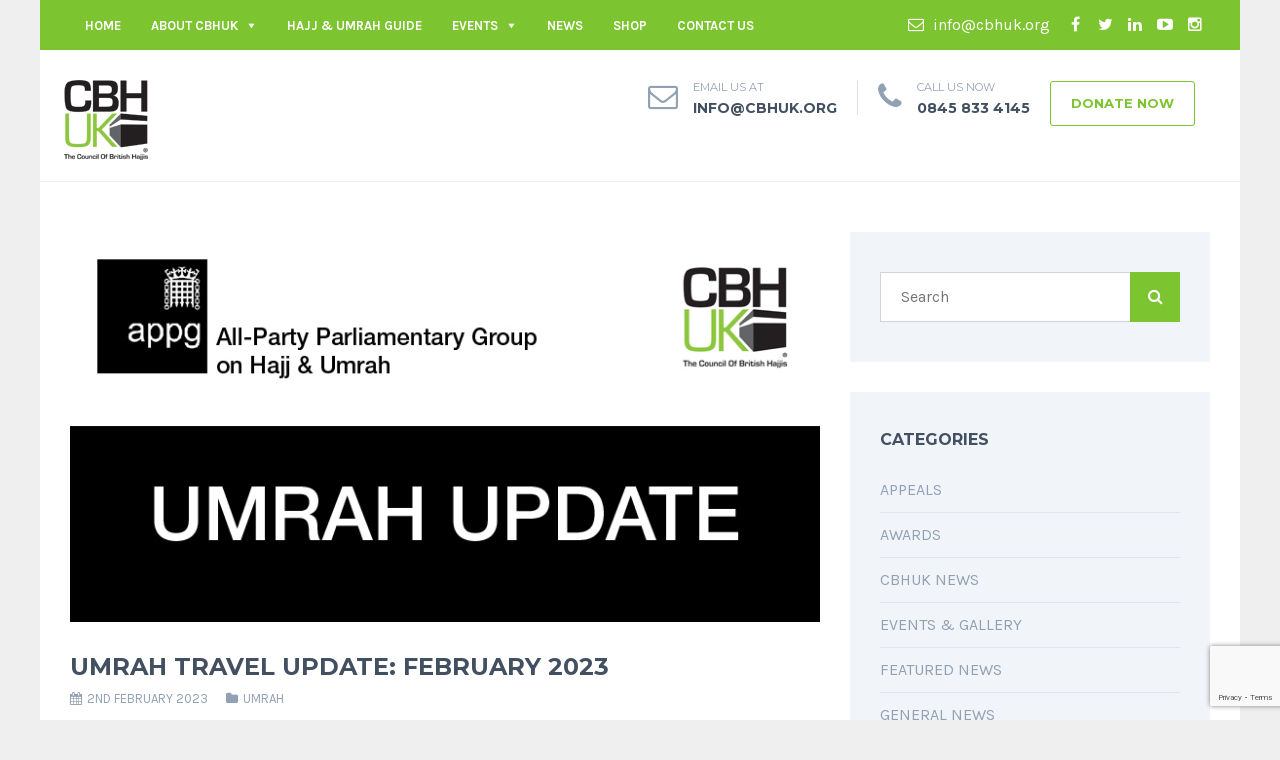

--- FILE ---
content_type: text/html; charset=UTF-8
request_url: https://cbhuk.org/news/umrah/umrah-travel-update-february-2023/
body_size: 27135
content:
<!DOCTYPE html>
<!--[if IE 7]>
<html class="ie ie7" lang="en-GB">
<![endif]-->
<!--[if IE 8]>
<html class="ie ie8" lang="en-GB">
<![endif]-->
<!--[if !(IE 7) | !(IE 8)  ]><!-->
<html lang="en-GB">
<!--<![endif]-->
<head>

<meta charset="UTF-8" />
<meta name="viewport" content="width=device-width, initial-scale=1.0">
<link rel="profile" href="https://gmpg.org/xfn/11" />
<link rel="pingback" href="https://cbhuk.org/xmlrpc.php" />

<!--[if lt IE 9]>
<script src="https://cbhuk.org/wp-content/themes/cbhuk/framework/js/html5.js" type="text/javascript"></script>
<script src="https://cbhuk.org/wp-content/themes/cbhuk/framework/js/respond.min.js" type="text/javascript"></script>
<![endif]-->

<link rel="icon" href="https://176.32.230.52/cbhuk.org/xImages/CBHUK-favicon.png" type="image/x-icon" />
<link rel="shortcut icon" href="https://176.32.230.52/cbhuk.org/xImages/CBHUK-favicon.png" type="image/x-icon" />

<script>
  (function(i,s,o,g,r,a,m){i['GoogleAnalyticsObject']=r;i[r]=i[r]||function(){
  (i[r].q=i[r].q||[]).push(arguments)},i[r].l=1*new Date();a=s.createElement(o),
  m=s.getElementsByTagName(o)[0];a.async=1;a.src=g;m.parentNode.insertBefore(a,m)
  })(window,document,'script','https://www.google-analytics.com/analytics.js','ga');

  ga('create', 'UA-93595073-1', 'auto');
  ga('send', 'pageview');

</script>

<meta name="google-site-verification" content="lOLSI0PiSjHE2EnALemo8owktreeLV9dhuRT4JYqFsA" />

<meta name='robots' content='index, follow, max-image-preview:large, max-snippet:-1, max-video-preview:-1' />

	<!-- This site is optimized with the Yoast SEO plugin v20.0 - https://yoast.com/wordpress/plugins/seo/ -->
	<title>Umrah Travel Update: February 2023 | CBHUK | Council of British Hajjis</title>
	<link rel="canonical" href="https://cbhuk.org/news/umrah/umrah-travel-update-february-2023/" />
	<meta property="og:locale" content="en_GB" />
	<meta property="og:type" content="article" />
	<meta property="og:title" content="Umrah Travel Update: February 2023 | CBHUK | Council of British Hajjis" />
	<meta property="og:description" content="While every effort&#8217;s been made to ensure this article&#8217;s accuracy, and that of the content on our website, it doesn&#8217;t constitute legal advice tailored to your individual circumstances. If you act on it, you acknowledge that you do so at your own risk. We can&#8217;t assume responsibility and don&#8217;t acceptRead More" />
	<meta property="og:url" content="https://cbhuk.org/news/umrah/umrah-travel-update-february-2023/" />
	<meta property="og:site_name" content="CBHUK | Council of British Hajjis" />
	<meta property="article:publisher" content="https://www.facebook.com/cbhuk/" />
	<meta property="article:published_time" content="2023-02-02T21:00:16+00:00" />
	<meta property="article:modified_time" content="2023-02-11T15:43:56+00:00" />
	<meta property="og:image" content="https://cbhuk.org/wp-content/uploads/2020/11/APPG-Hajj-Umrah-U-Update.jpg" />
	<meta property="og:image:width" content="770" />
	<meta property="og:image:height" content="400" />
	<meta property="og:image:type" content="image/jpeg" />
	<meta name="author" content="cbhuk" />
	<meta name="twitter:card" content="summary_large_image" />
	<meta name="twitter:creator" content="@cbhuk" />
	<meta name="twitter:site" content="@cbhuk" />
	<meta name="twitter:label1" content="Written by" />
	<meta name="twitter:data1" content="cbhuk" />
	<meta name="twitter:label2" content="Estimated reading time" />
	<meta name="twitter:data2" content="7 minutes" />
	<script type="application/ld+json" class="yoast-schema-graph">{"@context":"https://schema.org","@graph":[{"@type":"Article","@id":"https://cbhuk.org/news/umrah/umrah-travel-update-february-2023/#article","isPartOf":{"@id":"https://cbhuk.org/news/umrah/umrah-travel-update-february-2023/"},"author":{"name":"cbhuk","@id":"https://cbhuk.org/#/schema/person/08c22db41e5864457d822c35e571d7c4"},"headline":"Umrah Travel Update: February 2023","datePublished":"2023-02-02T21:00:16+00:00","dateModified":"2023-02-11T15:43:56+00:00","mainEntityOfPage":{"@id":"https://cbhuk.org/news/umrah/umrah-travel-update-february-2023/"},"wordCount":1558,"publisher":{"@id":"https://cbhuk.org/#organization"},"image":{"@id":"https://cbhuk.org/news/umrah/umrah-travel-update-february-2023/#primaryimage"},"thumbnailUrl":"https://cbhuk.org/wp-content/uploads/2020/11/APPG-Hajj-Umrah-U-Update.jpg","keywords":["evisa","nusuk","Umrah","umrah advice","umrah visa","visa"],"articleSection":["Umrah"],"inLanguage":"en-GB"},{"@type":"WebPage","@id":"https://cbhuk.org/news/umrah/umrah-travel-update-february-2023/","url":"https://cbhuk.org/news/umrah/umrah-travel-update-february-2023/","name":"Umrah Travel Update: February 2023 | CBHUK | Council of British Hajjis","isPartOf":{"@id":"https://cbhuk.org/#website"},"primaryImageOfPage":{"@id":"https://cbhuk.org/news/umrah/umrah-travel-update-february-2023/#primaryimage"},"image":{"@id":"https://cbhuk.org/news/umrah/umrah-travel-update-february-2023/#primaryimage"},"thumbnailUrl":"https://cbhuk.org/wp-content/uploads/2020/11/APPG-Hajj-Umrah-U-Update.jpg","datePublished":"2023-02-02T21:00:16+00:00","dateModified":"2023-02-11T15:43:56+00:00","breadcrumb":{"@id":"https://cbhuk.org/news/umrah/umrah-travel-update-february-2023/#breadcrumb"},"inLanguage":"en-GB","potentialAction":[{"@type":"ReadAction","target":["https://cbhuk.org/news/umrah/umrah-travel-update-february-2023/"]}]},{"@type":"ImageObject","inLanguage":"en-GB","@id":"https://cbhuk.org/news/umrah/umrah-travel-update-february-2023/#primaryimage","url":"https://cbhuk.org/wp-content/uploads/2020/11/APPG-Hajj-Umrah-U-Update.jpg","contentUrl":"https://cbhuk.org/wp-content/uploads/2020/11/APPG-Hajj-Umrah-U-Update.jpg","width":770,"height":400},{"@type":"BreadcrumbList","@id":"https://cbhuk.org/news/umrah/umrah-travel-update-february-2023/#breadcrumb","itemListElement":[{"@type":"ListItem","position":1,"name":"Home","item":"https://cbhuk.org/"},{"@type":"ListItem","position":2,"name":"Umrah Travel Update: February 2023"}]},{"@type":"WebSite","@id":"https://cbhuk.org/#website","url":"https://cbhuk.org/","name":"CBHUK | Council of British Hajjis","description":"Hajj and Umrah Travel Advice","publisher":{"@id":"https://cbhuk.org/#organization"},"potentialAction":[{"@type":"SearchAction","target":{"@type":"EntryPoint","urlTemplate":"https://cbhuk.org/?s={search_term_string}"},"query-input":"required name=search_term_string"}],"inLanguage":"en-GB"},{"@type":"Organization","@id":"https://cbhuk.org/#organization","name":"CBHUK - Council of British Hajjis - British Hajj & Umrah Pilgrims","url":"https://cbhuk.org/","logo":{"@type":"ImageObject","inLanguage":"en-GB","@id":"https://cbhuk.org/#/schema/logo/image/","url":"https://cbhuk.org/wp-content/uploads/2018/03/cbh-logo.jpg","contentUrl":"https://cbhuk.org/wp-content/uploads/2018/03/cbh-logo.jpg","width":296,"height":296,"caption":"CBHUK - Council of British Hajjis - British Hajj & Umrah Pilgrims"},"image":{"@id":"https://cbhuk.org/#/schema/logo/image/"},"sameAs":["https://www.instagram.com/cbhuk/","https://www.youtube.com/user/thecbhuk","https://www.facebook.com/cbhuk/","https://twitter.com/cbhuk"]},{"@type":"Person","@id":"https://cbhuk.org/#/schema/person/08c22db41e5864457d822c35e571d7c4","name":"cbhuk","url":"https://cbhuk.org/news/author/cbhuk/"}]}</script>
	<!-- / Yoast SEO plugin. -->


<link rel='dns-prefetch' href='//static.addtoany.com' />
<link rel="alternate" type="application/rss+xml" title="CBHUK | Council of British Hajjis &raquo; Feed" href="https://cbhuk.org/feed/" />
<link rel="alternate" type="application/rss+xml" title="CBHUK | Council of British Hajjis &raquo; Comments Feed" href="https://cbhuk.org/comments/feed/" />
<link rel="alternate" type="application/rss+xml" title="CBHUK | Council of British Hajjis &raquo; Umrah Travel Update: February 2023 Comments Feed" href="https://cbhuk.org/news/umrah/umrah-travel-update-february-2023/feed/" />
<link rel="alternate" title="oEmbed (JSON)" type="application/json+oembed" href="https://cbhuk.org/wp-json/oembed/1.0/embed?url=https%3A%2F%2Fcbhuk.org%2Fnews%2Fumrah%2Fumrah-travel-update-february-2023%2F" />
<link rel="alternate" title="oEmbed (XML)" type="text/xml+oembed" href="https://cbhuk.org/wp-json/oembed/1.0/embed?url=https%3A%2F%2Fcbhuk.org%2Fnews%2Fumrah%2Fumrah-travel-update-february-2023%2F&#038;format=xml" />
<style id='wp-img-auto-sizes-contain-inline-css' type='text/css'>
img:is([sizes=auto i],[sizes^="auto," i]){contain-intrinsic-size:3000px 1500px}
/*# sourceURL=wp-img-auto-sizes-contain-inline-css */
</style>
<style id='wp-emoji-styles-inline-css' type='text/css'>

	img.wp-smiley, img.emoji {
		display: inline !important;
		border: none !important;
		box-shadow: none !important;
		height: 1em !important;
		width: 1em !important;
		margin: 0 0.07em !important;
		vertical-align: -0.1em !important;
		background: none !important;
		padding: 0 !important;
	}
/*# sourceURL=wp-emoji-styles-inline-css */
</style>
<link rel='stylesheet' id='contact-form-7-css' href='https://cbhuk.org/wp-content/plugins/contact-form-7/includes/css/styles.css?ver=5.7.2' type='text/css' media='all' />
<link rel='stylesheet' id='wpdm-font-awesome-css' href='https://cbhuk.org/wp-content/plugins/download-manager/assets/fontawesome/css/all.min.css?ver=6.9' type='text/css' media='all' />
<link rel='stylesheet' id='wpdm-front-bootstrap-css' href='https://cbhuk.org/wp-content/plugins/download-manager/assets/bootstrap/css/bootstrap.min.css?ver=6.9' type='text/css' media='all' />
<link rel='stylesheet' id='wpdm-front-css' href='https://cbhuk.org/wp-content/plugins/download-manager/assets/css/front.css?ver=6.9' type='text/css' media='all' />
<style id='woocommerce-inline-inline-css' type='text/css'>
.woocommerce form .form-row .required { visibility: visible; }
/*# sourceURL=woocommerce-inline-inline-css */
</style>
<link rel='stylesheet' id='charitable-styles-css' href='https://cbhuk.org/wp-content/plugins/charitable/assets/css/charitable.min.css?ver=1.7.0.8' type='text/css' media='all' />
<link rel='stylesheet' id='edd-styles-css' href='https://cbhuk.org/wp-content/plugins/easy-digital-downloads/assets/css/edd.min.css?ver=3.1.0.7' type='text/css' media='all' />
<style id='edd-styles-inline-css' type='text/css'>
body{--edd-blocks-light-grey:#eee;}
/*# sourceURL=edd-styles-inline-css */
</style>
<link rel='stylesheet' id='megamenu-css' href='https://cbhuk.org/wp-content/uploads/maxmegamenu/style.css?ver=782954' type='text/css' media='all' />
<link rel='stylesheet' id='dashicons-css' href='https://cbhuk.org/wp-includes/css/dashicons.min.css?ver=6.9' type='text/css' media='all' />
<link rel='stylesheet' id='ub_adminbar_general_styles-css' href='https://cbhuk.org/wp-content/plugins/ultimate-branding/ultimate-branding-files/modules/custom-admin-bar-files/css/general.css?ver=1.0' type='text/css' media='all' />
<link rel='stylesheet' id='mimi-base-css' href='https://cbhuk.org/wp-content/plugins/mad-mimi-sign-up-forms/css/mimi.min.css?ver=1.5.1' type='text/css' media='all' />
<link rel='stylesheet' id='sd-bootstrap-css' href='https://cbhuk.org/wp-content/themes/cbhuk/framework/css/bootstrap.css?ver=6.9' type='text/css' media='all' />
<link rel='stylesheet' id='stylesheet-css' href='https://cbhuk.org/wp-content/themes/cbhuk/style.css?ver=3' type='text/css' media='all' />
<link rel='stylesheet' id='sd-custom-css-css' href='https://cbhuk.org/wp-content/themes/cbhuk/framework/admin/sd-admin-options/custom-styles.css?ver=6.9' type='text/css' media='all' />
<link rel='stylesheet' id='sd-font-awesome-css' href='https://cbhuk.org/wp-content/themes/cbhuk/framework/css/font-awesome.css?ver=6.9' type='text/css' media='all' />
<link rel='stylesheet' id='flexslider-css' href='https://cbhuk.org/wp-content/plugins/js_composer/assets/lib/bower/flexslider/flexslider.min.css?ver=4.11.2.1' type='text/css' media='all' />
<link rel='stylesheet' id='sd-prettyphoto-css' href='https://cbhuk.org/wp-content/themes/cbhuk/framework/css/prettyPhoto.css?ver=6.9' type='text/css' media='all' />
<link rel='stylesheet' id='addtoany-css' href='https://cbhuk.org/wp-content/plugins/add-to-any/addtoany.min.css?ver=1.16' type='text/css' media='all' />
<link rel='stylesheet' id='bsf-Defaults-css' href='https://cbhuk.org/wp-content/uploads/smile_fonts/Defaults/Defaults.css?ver=6.9' type='text/css' media='all' />
<link rel='stylesheet' id='__EPYT__style-css' href='https://cbhuk.org/wp-content/plugins/youtube-embed-plus/styles/ytprefs.min.css?ver=14.1.4.1' type='text/css' media='all' />
<style id='__EPYT__style-inline-css' type='text/css'>

                .epyt-gallery-thumb {
                        width: 33.333%;
                }
                
                         @media (min-width:0px) and (max-width: 767px) {
                            .epyt-gallery-rowbreak {
                                display: none;
                            }
                            .epyt-gallery-allthumbs[class*="epyt-cols"] .epyt-gallery-thumb {
                                width: 100% !important;
                            }
                          }
/*# sourceURL=__EPYT__style-inline-css */
</style>
<script type="text/javascript" src="https://cbhuk.org/wp-content/plugins/charitable/assets/js/libraries/js-cookie.min.js?ver=2.1.4" id="js-cookie-js"></script>
<script type="text/javascript" id="charitable-sessions-js-extra">
/* <![CDATA[ */
var CHARITABLE_SESSION = {"ajaxurl":"https://cbhuk.org/wp-admin/admin-ajax.php","id":"","cookie_name":"charitable_session","expiration":"86400","expiration_variant":"82800","secure":"","cookie_path":"/","cookie_domain":"","generated_id":"2ea6f78080e2c255d01a43c86a2f8286","disable_cookie":""};
//# sourceURL=charitable-sessions-js-extra
/* ]]> */
</script>
<script type="text/javascript" src="https://cbhuk.org/wp-content/plugins/charitable/assets/js/charitable-session.min.js?ver=1.7.0.8" id="charitable-sessions-js"></script>
<script type="text/javascript" id="addtoany-core-js-before">
/* <![CDATA[ */
window.a2a_config=window.a2a_config||{};a2a_config.callbacks=[];a2a_config.overlays=[];a2a_config.templates={};a2a_localize = {
	Share: "Share",
	Save: "Save",
	Subscribe: "Subscribe",
	Email: "Email",
	Bookmark: "Bookmark",
	ShowAll: "Show All",
	ShowLess: "Show less",
	FindServices: "Find service(s)",
	FindAnyServiceToAddTo: "Instantly find any service to add to",
	PoweredBy: "Powered by",
	ShareViaEmail: "Share via email",
	SubscribeViaEmail: "Subscribe via email",
	BookmarkInYourBrowser: "Bookmark in your browser",
	BookmarkInstructions: "Press Ctrl+D or \u2318+D to bookmark this page",
	AddToYourFavorites: "Add to your favourites",
	SendFromWebOrProgram: "Send from any email address or email program",
	EmailProgram: "Email program",
	More: "More&#8230;",
	ThanksForSharing: "Thanks for sharing!",
	ThanksForFollowing: "Thanks for following!"
};


//# sourceURL=addtoany-core-js-before
/* ]]> */
</script>
<script type="text/javascript" async src="https://static.addtoany.com/menu/page.js" id="addtoany-core-js"></script>
<script type="text/javascript" src="https://cbhuk.org/wp-includes/js/jquery/jquery.min.js?ver=3.7.1" id="jquery-core-js"></script>
<script type="text/javascript" src="https://cbhuk.org/wp-includes/js/jquery/jquery-migrate.min.js?ver=3.4.1" id="jquery-migrate-js"></script>
<script type="text/javascript" async src="https://cbhuk.org/wp-content/plugins/add-to-any/addtoany.min.js?ver=1.1" id="addtoany-jquery-js"></script>
<script type="text/javascript" src="https://cbhuk.org/wp-content/plugins/download-manager/assets/bootstrap/js/popper.min.js?ver=6.9" id="wpdm-poper-js"></script>
<script type="text/javascript" src="https://cbhuk.org/wp-content/plugins/download-manager/assets/bootstrap/js/bootstrap.min.js?ver=6.9" id="wpdm-front-bootstrap-js"></script>
<script type="text/javascript" id="wpdm-frontjs-js-extra">
/* <![CDATA[ */
var wpdm_url = {"home":"https://cbhuk.org/","site":"https://cbhuk.org/","ajax":"https://cbhuk.org/wp-admin/admin-ajax.php"};
var wpdm_js = {"spinner":"\u003Ci class=\"fas fa-sun fa-spin\"\u003E\u003C/i\u003E"};
//# sourceURL=wpdm-frontjs-js-extra
/* ]]> */
</script>
<script type="text/javascript" src="https://cbhuk.org/wp-content/plugins/download-manager/assets/js/front.js?ver=3.2.66" id="wpdm-frontjs-js"></script>
<script type="text/javascript" src="https://cbhuk.org/wp-content/plugins/woocommerce/assets/js/jquery-blockui/jquery.blockUI.min.js?ver=2.70" id="jquery-blockui-js"></script>
<script type="text/javascript" id="wc-add-to-cart-js-extra">
/* <![CDATA[ */
var wc_add_to_cart_params = {"ajax_url":"/wp-admin/admin-ajax.php","wc_ajax_url":"/?wc-ajax=%%endpoint%%","i18n_view_cart":"View cart","cart_url":"https://cbhuk.org/cart/","is_cart":"","cart_redirect_after_add":"no"};
//# sourceURL=wc-add-to-cart-js-extra
/* ]]> */
</script>
<script type="text/javascript" src="https://cbhuk.org/wp-content/plugins/woocommerce/assets/js/frontend/add-to-cart.min.js?ver=5.4.4" id="wc-add-to-cart-js"></script>
<script type="text/javascript" src="https://cbhuk.org/wp-content/plugins/js_composer/assets/js/vendors/woocommerce-add-to-cart.js?ver=4.11.2.1" id="vc_woocommerce-add-to-cart-js-js"></script>
<script type="text/javascript" id="__ytprefs__-js-extra">
/* <![CDATA[ */
var _EPYT_ = {"ajaxurl":"https://cbhuk.org/wp-admin/admin-ajax.php","security":"b66ccc6478","gallery_scrolloffset":"20","eppathtoscripts":"https://cbhuk.org/wp-content/plugins/youtube-embed-plus/scripts/","eppath":"https://cbhuk.org/wp-content/plugins/youtube-embed-plus/","epresponsiveselector":"[\"iframe.__youtube_prefs_widget__\"]","epdovol":"1","version":"14.1.4.1","evselector":"iframe.__youtube_prefs__[src], iframe[src*=\"youtube.com/embed/\"], iframe[src*=\"youtube-nocookie.com/embed/\"]","ajax_compat":"","ytapi_load":"light","pause_others":"","stopMobileBuffer":"1","facade_mode":"","not_live_on_channel":"","vi_active":"","vi_js_posttypes":[]};
//# sourceURL=__ytprefs__-js-extra
/* ]]> */
</script>
<script type="text/javascript" src="https://cbhuk.org/wp-content/plugins/youtube-embed-plus/scripts/ytprefs.min.js?ver=14.1.4.1" id="__ytprefs__-js"></script>
<link rel="https://api.w.org/" href="https://cbhuk.org/wp-json/" /><link rel="alternate" title="JSON" type="application/json" href="https://cbhuk.org/wp-json/wp/v2/posts/13276" /><link rel="EditURI" type="application/rsd+xml" title="RSD" href="https://cbhuk.org/xmlrpc.php?rsd" />
<meta name="generator" content="WordPress 6.9" />
<meta name="generator" content="WooCommerce 5.4.4" />
<link rel='shortlink' href='https://cbhuk.org/?p=13276' />
<meta name="generator" content="Easy Digital Downloads v3.1.0.7" />

<!-- Custom Styling -->
<style type="text/css">
.sd-footer-sidebar-widget input {
    color: #000;
    padding: 0 10px;
}

.sd-footer-sidebar-widget input[type="submit"] {
    margin-top: 10px;
}
</style>
<style id="charitable-highlight-colour-styles">.campaign-raised .amount,.campaign-figures .amount,.donors-count,.time-left,.charitable-form-field a:not(.button),.charitable-form-fields .charitable-fieldset a:not(.button),.charitable-notice,.charitable-notice .errors a {color:;}#charitable-donation-form .charitable-notice {border-color:;}.campaign-progress-bar .bar,.donate-button,.charitable-donation-form .donation-amount.selected,.charitable-donation-amount-form .donation-amount.selected { background-color:#f89d35; }.charitable-donation-form .donation-amount.selected,.charitable-donation-amount-form .donation-amount.selected,.charitable-notice,.charitable-drag-drop-images li:hover a.remove-image,.supports-drag-drop .charitable-drag-drop-dropzone.drag-over { border-color:#f89d35; }</style>	<noscript><style>.woocommerce-product-gallery{ opacity: 1 !important; }</style></noscript>
	<meta name="generator" content="Powered by Visual Composer - drag and drop page builder for WordPress."/>
<!--[if lte IE 9]><link rel="stylesheet" type="text/css" href="https://cbhuk.org/wp-content/plugins/js_composer/assets/css/vc_lte_ie9.min.css" media="screen"><![endif]--><!--[if IE  8]><link rel="stylesheet" type="text/css" href="https://cbhuk.org/wp-content/plugins/js_composer/assets/css/vc-ie8.min.css" media="screen"><![endif]--><style type="text/css">.saboxplugin-wrap{-webkit-box-sizing:border-box;-moz-box-sizing:border-box;-ms-box-sizing:border-box;box-sizing:border-box;border:1px solid #eee;width:100%;clear:both;display:block;overflow:hidden;word-wrap:break-word;position:relative}.saboxplugin-wrap .saboxplugin-gravatar{float:left;padding:0 20px 20px 20px}.saboxplugin-wrap .saboxplugin-gravatar img{max-width:100px;height:auto;border-radius:0;}.saboxplugin-wrap .saboxplugin-authorname{font-size:18px;line-height:1;margin:20px 0 0 20px;display:block}.saboxplugin-wrap .saboxplugin-authorname a{text-decoration:none}.saboxplugin-wrap .saboxplugin-authorname a:focus{outline:0}.saboxplugin-wrap .saboxplugin-desc{display:block;margin:5px 20px}.saboxplugin-wrap .saboxplugin-desc a{text-decoration:underline}.saboxplugin-wrap .saboxplugin-desc p{margin:5px 0 12px}.saboxplugin-wrap .saboxplugin-web{margin:0 20px 15px;text-align:left}.saboxplugin-wrap .sab-web-position{text-align:right}.saboxplugin-wrap .saboxplugin-web a{color:#ccc;text-decoration:none}.saboxplugin-wrap .saboxplugin-socials{position:relative;display:block;background:#fcfcfc;padding:5px;border-top:1px solid #eee}.saboxplugin-wrap .saboxplugin-socials a svg{width:20px;height:20px}.saboxplugin-wrap .saboxplugin-socials a svg .st2{fill:#fff; transform-origin:center center;}.saboxplugin-wrap .saboxplugin-socials a svg .st1{fill:rgba(0,0,0,.3)}.saboxplugin-wrap .saboxplugin-socials a:hover{opacity:.8;-webkit-transition:opacity .4s;-moz-transition:opacity .4s;-o-transition:opacity .4s;transition:opacity .4s;box-shadow:none!important;-webkit-box-shadow:none!important}.saboxplugin-wrap .saboxplugin-socials .saboxplugin-icon-color{box-shadow:none;padding:0;border:0;-webkit-transition:opacity .4s;-moz-transition:opacity .4s;-o-transition:opacity .4s;transition:opacity .4s;display:inline-block;color:#fff;font-size:0;text-decoration:inherit;margin:5px;-webkit-border-radius:0;-moz-border-radius:0;-ms-border-radius:0;-o-border-radius:0;border-radius:0;overflow:hidden}.saboxplugin-wrap .saboxplugin-socials .saboxplugin-icon-grey{text-decoration:inherit;box-shadow:none;position:relative;display:-moz-inline-stack;display:inline-block;vertical-align:middle;zoom:1;margin:10px 5px;color:#444;fill:#444}.clearfix:after,.clearfix:before{content:' ';display:table;line-height:0;clear:both}.ie7 .clearfix{zoom:1}.saboxplugin-socials.sabox-colored .saboxplugin-icon-color .sab-twitch{border-color:#38245c}.saboxplugin-socials.sabox-colored .saboxplugin-icon-color .sab-addthis{border-color:#e91c00}.saboxplugin-socials.sabox-colored .saboxplugin-icon-color .sab-behance{border-color:#003eb0}.saboxplugin-socials.sabox-colored .saboxplugin-icon-color .sab-delicious{border-color:#06c}.saboxplugin-socials.sabox-colored .saboxplugin-icon-color .sab-deviantart{border-color:#036824}.saboxplugin-socials.sabox-colored .saboxplugin-icon-color .sab-digg{border-color:#00327c}.saboxplugin-socials.sabox-colored .saboxplugin-icon-color .sab-dribbble{border-color:#ba1655}.saboxplugin-socials.sabox-colored .saboxplugin-icon-color .sab-facebook{border-color:#1e2e4f}.saboxplugin-socials.sabox-colored .saboxplugin-icon-color .sab-flickr{border-color:#003576}.saboxplugin-socials.sabox-colored .saboxplugin-icon-color .sab-github{border-color:#264874}.saboxplugin-socials.sabox-colored .saboxplugin-icon-color .sab-google{border-color:#0b51c5}.saboxplugin-socials.sabox-colored .saboxplugin-icon-color .sab-googleplus{border-color:#96271a}.saboxplugin-socials.sabox-colored .saboxplugin-icon-color .sab-html5{border-color:#902e13}.saboxplugin-socials.sabox-colored .saboxplugin-icon-color .sab-instagram{border-color:#1630aa}.saboxplugin-socials.sabox-colored .saboxplugin-icon-color .sab-linkedin{border-color:#00344f}.saboxplugin-socials.sabox-colored .saboxplugin-icon-color .sab-pinterest{border-color:#5b040e}.saboxplugin-socials.sabox-colored .saboxplugin-icon-color .sab-reddit{border-color:#992900}.saboxplugin-socials.sabox-colored .saboxplugin-icon-color .sab-rss{border-color:#a43b0a}.saboxplugin-socials.sabox-colored .saboxplugin-icon-color .sab-sharethis{border-color:#5d8420}.saboxplugin-socials.sabox-colored .saboxplugin-icon-color .sab-skype{border-color:#00658a}.saboxplugin-socials.sabox-colored .saboxplugin-icon-color .sab-soundcloud{border-color:#995200}.saboxplugin-socials.sabox-colored .saboxplugin-icon-color .sab-spotify{border-color:#0f612c}.saboxplugin-socials.sabox-colored .saboxplugin-icon-color .sab-stackoverflow{border-color:#a95009}.saboxplugin-socials.sabox-colored .saboxplugin-icon-color .sab-steam{border-color:#006388}.saboxplugin-socials.sabox-colored .saboxplugin-icon-color .sab-user_email{border-color:#b84e05}.saboxplugin-socials.sabox-colored .saboxplugin-icon-color .sab-stumbleUpon{border-color:#9b280e}.saboxplugin-socials.sabox-colored .saboxplugin-icon-color .sab-tumblr{border-color:#10151b}.saboxplugin-socials.sabox-colored .saboxplugin-icon-color .sab-twitter{border-color:#0967a0}.saboxplugin-socials.sabox-colored .saboxplugin-icon-color .sab-vimeo{border-color:#0d7091}.saboxplugin-socials.sabox-colored .saboxplugin-icon-color .sab-windows{border-color:#003f71}.saboxplugin-socials.sabox-colored .saboxplugin-icon-color .sab-whatsapp{border-color:#003f71}.saboxplugin-socials.sabox-colored .saboxplugin-icon-color .sab-wordpress{border-color:#0f3647}.saboxplugin-socials.sabox-colored .saboxplugin-icon-color .sab-yahoo{border-color:#14002d}.saboxplugin-socials.sabox-colored .saboxplugin-icon-color .sab-youtube{border-color:#900}.saboxplugin-socials.sabox-colored .saboxplugin-icon-color .sab-xing{border-color:#000202}.saboxplugin-socials.sabox-colored .saboxplugin-icon-color .sab-mixcloud{border-color:#2475a0}.saboxplugin-socials.sabox-colored .saboxplugin-icon-color .sab-vk{border-color:#243549}.saboxplugin-socials.sabox-colored .saboxplugin-icon-color .sab-medium{border-color:#00452c}.saboxplugin-socials.sabox-colored .saboxplugin-icon-color .sab-quora{border-color:#420e00}.saboxplugin-socials.sabox-colored .saboxplugin-icon-color .sab-meetup{border-color:#9b181c}.saboxplugin-socials.sabox-colored .saboxplugin-icon-color .sab-goodreads{border-color:#000}.saboxplugin-socials.sabox-colored .saboxplugin-icon-color .sab-snapchat{border-color:#999700}.saboxplugin-socials.sabox-colored .saboxplugin-icon-color .sab-500px{border-color:#00557f}.saboxplugin-socials.sabox-colored .saboxplugin-icon-color .sab-mastodont{border-color:#185886}.sabox-plus-item{margin-bottom:20px}@media screen and (max-width:480px){.saboxplugin-wrap{text-align:center}.saboxplugin-wrap .saboxplugin-gravatar{float:none;padding:20px 0;text-align:center;margin:0 auto;display:block}.saboxplugin-wrap .saboxplugin-gravatar img{float:none;display:inline-block;display:-moz-inline-stack;vertical-align:middle;zoom:1}.saboxplugin-wrap .saboxplugin-desc{margin:0 10px 20px;text-align:center}.saboxplugin-wrap .saboxplugin-authorname{text-align:center;margin:10px 0 20px}}body .saboxplugin-authorname a,body .saboxplugin-authorname a:hover{box-shadow:none;-webkit-box-shadow:none}a.sab-profile-edit{font-size:16px!important;line-height:1!important}.sab-edit-settings a,a.sab-profile-edit{color:#0073aa!important;box-shadow:none!important;-webkit-box-shadow:none!important}.sab-edit-settings{margin-right:15px;position:absolute;right:0;z-index:2;bottom:10px;line-height:20px}.sab-edit-settings i{margin-left:5px}.saboxplugin-socials{line-height:1!important}.rtl .saboxplugin-wrap .saboxplugin-gravatar{float:right}.rtl .saboxplugin-wrap .saboxplugin-authorname{display:flex;align-items:center}.rtl .saboxplugin-wrap .saboxplugin-authorname .sab-profile-edit{margin-right:10px}.rtl .sab-edit-settings{right:auto;left:0}img.sab-custom-avatar{max-width:75px;}.saboxplugin-wrap .saboxplugin-authorname a,.saboxplugin-wrap .saboxplugin-authorname span {color:#76bd22;}.saboxplugin-wrap .saboxplugin-authorname {font-family:"none";}.saboxplugin-wrap .saboxplugin-desc {font-family:none;}.saboxplugin-wrap {margin-top:0px; margin-bottom:45px; padding: 0px 0px }.saboxplugin-wrap .saboxplugin-authorname {font-size:18px; line-height:25px;}.saboxplugin-wrap .saboxplugin-desc p, .saboxplugin-wrap .saboxplugin-desc {font-size:14px !important; line-height:21px !important;}.saboxplugin-wrap .saboxplugin-web {font-size:14px;}.saboxplugin-wrap .saboxplugin-socials a svg {width:18px;height:18px;}</style><link rel="icon" href="https://cbhuk.org/wp-content/uploads/2023/02/cropped-CBHUK-Icon-512x5212-white-32x32.png" sizes="32x32" />
<link rel="icon" href="https://cbhuk.org/wp-content/uploads/2023/02/cropped-CBHUK-Icon-512x5212-white-192x192.png" sizes="192x192" />
<link rel="apple-touch-icon" href="https://cbhuk.org/wp-content/uploads/2023/02/cropped-CBHUK-Icon-512x5212-white-180x180.png" />
<meta name="msapplication-TileImage" content="https://cbhuk.org/wp-content/uploads/2023/02/cropped-CBHUK-Icon-512x5212-white-270x270.png" />
		<style type="text/css" id="wp-custom-css">
			iframe#myFrame {
margin-top: -230px !important;
}		</style>
		<noscript><style type="text/css"> .wpb_animate_when_almost_visible { opacity: 1; }</style></noscript><meta name="generator" content="WordPress Download Manager 3.2.66" />
<style type="text/css">/** Mega Menu CSS: fs **/</style>
                <link href="https://fonts.googleapis.com/css?family=Rubik"
              rel="stylesheet">
        <style>
            .w3eden .fetfont,
            .w3eden .btn,
            .w3eden .btn.wpdm-front h3.title,
            .w3eden .wpdm-social-lock-box .IN-widget a span:last-child,
            .w3eden #xfilelist .panel-heading,
            .w3eden .wpdm-frontend-tabs a,
            .w3eden .alert:before,
            .w3eden .panel .panel-heading,
            .w3eden .discount-msg,
            .w3eden .panel.dashboard-panel h3,
            .w3eden #wpdm-dashboard-sidebar .list-group-item,
            .w3eden #package-description .wp-switch-editor,
            .w3eden .w3eden.author-dashbboard .nav.nav-tabs li a,
            .w3eden .wpdm_cart thead th,
            .w3eden #csp .list-group-item,
            .w3eden .modal-title {
                font-family: Rubik, -apple-system, BlinkMacSystemFont, "Segoe UI", Roboto, Helvetica, Arial, sans-serif, "Apple Color Emoji", "Segoe UI Emoji", "Segoe UI Symbol";
                text-transform: uppercase;
                font-weight: 700;
            }
            .w3eden #csp .list-group-item {
                text-transform: unset;
            }


        </style>
            <style>
        /* WPDM Link Template Styles */        </style>
                <style>

            :root {
                --color-primary: #4a8eff;
                --color-primary-rgb: 74, 142, 255;
                --color-primary-hover: #4a8eff;
                --color-primary-active: #4a8eff;
                --color-secondary: #4a8eff;
                --color-secondary-rgb: 74, 142, 255;
                --color-secondary-hover: #4a8eff;
                --color-secondary-active: #4a8eff;
                --color-success: #18ce0f;
                --color-success-rgb: 24, 206, 15;
                --color-success-hover: #4a8eff;
                --color-success-active: #4a8eff;
                --color-info: #2CA8FF;
                --color-info-rgb: 44, 168, 255;
                --color-info-hover: #2CA8FF;
                --color-info-active: #2CA8FF;
                --color-warning: #f29e0f;
                --color-warning-rgb: 242, 158, 15;
                --color-warning-hover: orange;
                --color-warning-active: orange;
                --color-danger: #ff5062;
                --color-danger-rgb: 255, 80, 98;
                --color-danger-hover: #ff5062;
                --color-danger-active: #ff5062;
                --color-green: #30b570;
                --color-blue: #0073ff;
                --color-purple: #8557D3;
                --color-red: #ff5062;
                --color-muted: rgba(69, 89, 122, 0.6);
                --wpdm-font: "Rubik", -apple-system, BlinkMacSystemFont, "Segoe UI", Roboto, Helvetica, Arial, sans-serif, "Apple Color Emoji", "Segoe UI Emoji", "Segoe UI Symbol";
            }

            .wpdm-download-link.btn.btn-primary {
                border-radius: 4px;
            }


        </style>
        <style id='global-styles-inline-css' type='text/css'>
:root{--wp--preset--aspect-ratio--square: 1;--wp--preset--aspect-ratio--4-3: 4/3;--wp--preset--aspect-ratio--3-4: 3/4;--wp--preset--aspect-ratio--3-2: 3/2;--wp--preset--aspect-ratio--2-3: 2/3;--wp--preset--aspect-ratio--16-9: 16/9;--wp--preset--aspect-ratio--9-16: 9/16;--wp--preset--color--black: #000000;--wp--preset--color--cyan-bluish-gray: #abb8c3;--wp--preset--color--white: #ffffff;--wp--preset--color--pale-pink: #f78da7;--wp--preset--color--vivid-red: #cf2e2e;--wp--preset--color--luminous-vivid-orange: #ff6900;--wp--preset--color--luminous-vivid-amber: #fcb900;--wp--preset--color--light-green-cyan: #7bdcb5;--wp--preset--color--vivid-green-cyan: #00d084;--wp--preset--color--pale-cyan-blue: #8ed1fc;--wp--preset--color--vivid-cyan-blue: #0693e3;--wp--preset--color--vivid-purple: #9b51e0;--wp--preset--gradient--vivid-cyan-blue-to-vivid-purple: linear-gradient(135deg,rgb(6,147,227) 0%,rgb(155,81,224) 100%);--wp--preset--gradient--light-green-cyan-to-vivid-green-cyan: linear-gradient(135deg,rgb(122,220,180) 0%,rgb(0,208,130) 100%);--wp--preset--gradient--luminous-vivid-amber-to-luminous-vivid-orange: linear-gradient(135deg,rgb(252,185,0) 0%,rgb(255,105,0) 100%);--wp--preset--gradient--luminous-vivid-orange-to-vivid-red: linear-gradient(135deg,rgb(255,105,0) 0%,rgb(207,46,46) 100%);--wp--preset--gradient--very-light-gray-to-cyan-bluish-gray: linear-gradient(135deg,rgb(238,238,238) 0%,rgb(169,184,195) 100%);--wp--preset--gradient--cool-to-warm-spectrum: linear-gradient(135deg,rgb(74,234,220) 0%,rgb(151,120,209) 20%,rgb(207,42,186) 40%,rgb(238,44,130) 60%,rgb(251,105,98) 80%,rgb(254,248,76) 100%);--wp--preset--gradient--blush-light-purple: linear-gradient(135deg,rgb(255,206,236) 0%,rgb(152,150,240) 100%);--wp--preset--gradient--blush-bordeaux: linear-gradient(135deg,rgb(254,205,165) 0%,rgb(254,45,45) 50%,rgb(107,0,62) 100%);--wp--preset--gradient--luminous-dusk: linear-gradient(135deg,rgb(255,203,112) 0%,rgb(199,81,192) 50%,rgb(65,88,208) 100%);--wp--preset--gradient--pale-ocean: linear-gradient(135deg,rgb(255,245,203) 0%,rgb(182,227,212) 50%,rgb(51,167,181) 100%);--wp--preset--gradient--electric-grass: linear-gradient(135deg,rgb(202,248,128) 0%,rgb(113,206,126) 100%);--wp--preset--gradient--midnight: linear-gradient(135deg,rgb(2,3,129) 0%,rgb(40,116,252) 100%);--wp--preset--font-size--small: 13px;--wp--preset--font-size--medium: 20px;--wp--preset--font-size--large: 36px;--wp--preset--font-size--x-large: 42px;--wp--preset--spacing--20: 0.44rem;--wp--preset--spacing--30: 0.67rem;--wp--preset--spacing--40: 1rem;--wp--preset--spacing--50: 1.5rem;--wp--preset--spacing--60: 2.25rem;--wp--preset--spacing--70: 3.38rem;--wp--preset--spacing--80: 5.06rem;--wp--preset--shadow--natural: 6px 6px 9px rgba(0, 0, 0, 0.2);--wp--preset--shadow--deep: 12px 12px 50px rgba(0, 0, 0, 0.4);--wp--preset--shadow--sharp: 6px 6px 0px rgba(0, 0, 0, 0.2);--wp--preset--shadow--outlined: 6px 6px 0px -3px rgb(255, 255, 255), 6px 6px rgb(0, 0, 0);--wp--preset--shadow--crisp: 6px 6px 0px rgb(0, 0, 0);}:where(.is-layout-flex){gap: 0.5em;}:where(.is-layout-grid){gap: 0.5em;}body .is-layout-flex{display: flex;}.is-layout-flex{flex-wrap: wrap;align-items: center;}.is-layout-flex > :is(*, div){margin: 0;}body .is-layout-grid{display: grid;}.is-layout-grid > :is(*, div){margin: 0;}:where(.wp-block-columns.is-layout-flex){gap: 2em;}:where(.wp-block-columns.is-layout-grid){gap: 2em;}:where(.wp-block-post-template.is-layout-flex){gap: 1.25em;}:where(.wp-block-post-template.is-layout-grid){gap: 1.25em;}.has-black-color{color: var(--wp--preset--color--black) !important;}.has-cyan-bluish-gray-color{color: var(--wp--preset--color--cyan-bluish-gray) !important;}.has-white-color{color: var(--wp--preset--color--white) !important;}.has-pale-pink-color{color: var(--wp--preset--color--pale-pink) !important;}.has-vivid-red-color{color: var(--wp--preset--color--vivid-red) !important;}.has-luminous-vivid-orange-color{color: var(--wp--preset--color--luminous-vivid-orange) !important;}.has-luminous-vivid-amber-color{color: var(--wp--preset--color--luminous-vivid-amber) !important;}.has-light-green-cyan-color{color: var(--wp--preset--color--light-green-cyan) !important;}.has-vivid-green-cyan-color{color: var(--wp--preset--color--vivid-green-cyan) !important;}.has-pale-cyan-blue-color{color: var(--wp--preset--color--pale-cyan-blue) !important;}.has-vivid-cyan-blue-color{color: var(--wp--preset--color--vivid-cyan-blue) !important;}.has-vivid-purple-color{color: var(--wp--preset--color--vivid-purple) !important;}.has-black-background-color{background-color: var(--wp--preset--color--black) !important;}.has-cyan-bluish-gray-background-color{background-color: var(--wp--preset--color--cyan-bluish-gray) !important;}.has-white-background-color{background-color: var(--wp--preset--color--white) !important;}.has-pale-pink-background-color{background-color: var(--wp--preset--color--pale-pink) !important;}.has-vivid-red-background-color{background-color: var(--wp--preset--color--vivid-red) !important;}.has-luminous-vivid-orange-background-color{background-color: var(--wp--preset--color--luminous-vivid-orange) !important;}.has-luminous-vivid-amber-background-color{background-color: var(--wp--preset--color--luminous-vivid-amber) !important;}.has-light-green-cyan-background-color{background-color: var(--wp--preset--color--light-green-cyan) !important;}.has-vivid-green-cyan-background-color{background-color: var(--wp--preset--color--vivid-green-cyan) !important;}.has-pale-cyan-blue-background-color{background-color: var(--wp--preset--color--pale-cyan-blue) !important;}.has-vivid-cyan-blue-background-color{background-color: var(--wp--preset--color--vivid-cyan-blue) !important;}.has-vivid-purple-background-color{background-color: var(--wp--preset--color--vivid-purple) !important;}.has-black-border-color{border-color: var(--wp--preset--color--black) !important;}.has-cyan-bluish-gray-border-color{border-color: var(--wp--preset--color--cyan-bluish-gray) !important;}.has-white-border-color{border-color: var(--wp--preset--color--white) !important;}.has-pale-pink-border-color{border-color: var(--wp--preset--color--pale-pink) !important;}.has-vivid-red-border-color{border-color: var(--wp--preset--color--vivid-red) !important;}.has-luminous-vivid-orange-border-color{border-color: var(--wp--preset--color--luminous-vivid-orange) !important;}.has-luminous-vivid-amber-border-color{border-color: var(--wp--preset--color--luminous-vivid-amber) !important;}.has-light-green-cyan-border-color{border-color: var(--wp--preset--color--light-green-cyan) !important;}.has-vivid-green-cyan-border-color{border-color: var(--wp--preset--color--vivid-green-cyan) !important;}.has-pale-cyan-blue-border-color{border-color: var(--wp--preset--color--pale-cyan-blue) !important;}.has-vivid-cyan-blue-border-color{border-color: var(--wp--preset--color--vivid-cyan-blue) !important;}.has-vivid-purple-border-color{border-color: var(--wp--preset--color--vivid-purple) !important;}.has-vivid-cyan-blue-to-vivid-purple-gradient-background{background: var(--wp--preset--gradient--vivid-cyan-blue-to-vivid-purple) !important;}.has-light-green-cyan-to-vivid-green-cyan-gradient-background{background: var(--wp--preset--gradient--light-green-cyan-to-vivid-green-cyan) !important;}.has-luminous-vivid-amber-to-luminous-vivid-orange-gradient-background{background: var(--wp--preset--gradient--luminous-vivid-amber-to-luminous-vivid-orange) !important;}.has-luminous-vivid-orange-to-vivid-red-gradient-background{background: var(--wp--preset--gradient--luminous-vivid-orange-to-vivid-red) !important;}.has-very-light-gray-to-cyan-bluish-gray-gradient-background{background: var(--wp--preset--gradient--very-light-gray-to-cyan-bluish-gray) !important;}.has-cool-to-warm-spectrum-gradient-background{background: var(--wp--preset--gradient--cool-to-warm-spectrum) !important;}.has-blush-light-purple-gradient-background{background: var(--wp--preset--gradient--blush-light-purple) !important;}.has-blush-bordeaux-gradient-background{background: var(--wp--preset--gradient--blush-bordeaux) !important;}.has-luminous-dusk-gradient-background{background: var(--wp--preset--gradient--luminous-dusk) !important;}.has-pale-ocean-gradient-background{background: var(--wp--preset--gradient--pale-ocean) !important;}.has-electric-grass-gradient-background{background: var(--wp--preset--gradient--electric-grass) !important;}.has-midnight-gradient-background{background: var(--wp--preset--gradient--midnight) !important;}.has-small-font-size{font-size: var(--wp--preset--font-size--small) !important;}.has-medium-font-size{font-size: var(--wp--preset--font-size--medium) !important;}.has-large-font-size{font-size: var(--wp--preset--font-size--large) !important;}.has-x-large-font-size{font-size: var(--wp--preset--font-size--x-large) !important;}
/*# sourceURL=global-styles-inline-css */
</style>
</head>
<body data-rsssl=1 class="wp-singular post-template-default single single-post postid-13276 single-format-standard wp-theme-cbhuk sd-theme theme-cbhuk woocommerce-no-js edd-js-none mega-menu-top-bar-menu wpb-js-composer js-comp-ver-4.11.2.1 vc_responsive">
<div class="sd-wrapper">
	<div class="sd-boxed">
<header id="sd-header" class="clearfix ">

	<div class="sd-header-top">
	<div class="container">
			<div class="sd-header-left-options">
															<nav class="sd-top-bar-nav">
							<div id="mega-menu-wrap-top-bar-menu" class="mega-menu-wrap"><div class="mega-menu-toggle"><div class="mega-toggle-blocks-left"></div><div class="mega-toggle-blocks-center"></div><div class="mega-toggle-blocks-right"><div class='mega-toggle-block mega-menu-toggle-block mega-toggle-block-1' id='mega-toggle-block-1' tabindex='0'><span class='mega-toggle-label' role='button' aria-expanded='false'><span class='mega-toggle-label-closed'>MENU</span><span class='mega-toggle-label-open'>MENU</span></span></div></div></div><ul id="mega-menu-top-bar-menu" class="mega-menu max-mega-menu mega-menu-horizontal mega-no-js" data-event="hover_intent" data-effect="disabled" data-effect-speed="200" data-effect-mobile="disabled" data-effect-speed-mobile="0" data-panel-width=".sd-logo-menu-content" data-mobile-force-width="false" data-second-click="go" data-document-click="collapse" data-vertical-behaviour="standard" data-breakpoint="992" data-unbind="true" data-mobile-state="collapse_all" data-hover-intent-timeout="300" data-hover-intent-interval="100"><li class='mega-menu-item mega-menu-item-type-post_type mega-menu-item-object-page mega-menu-item-home mega-align-bottom-left mega-menu-flyout mega-menu-item-467' id='mega-menu-item-467'><a class="mega-menu-link" href="https://cbhuk.org/" tabindex="0">Home</a></li><li class='mega-menu-item mega-menu-item-type-custom mega-menu-item-object-custom mega-menu-item-has-children mega-align-bottom-left mega-menu-flyout mega-menu-item-6154' id='mega-menu-item-6154'><a class="mega-menu-link" href="#" aria-haspopup="true" aria-expanded="false" tabindex="0">About CBHUK<span class="mega-indicator" tabindex="0" role="button" aria-label="About CBHUK submenu"></span></a>
<ul class="mega-sub-menu">
<li class='mega-menu-item mega-menu-item-type-post_type mega-menu-item-object-page mega-menu-item-6141' id='mega-menu-item-6141'><a class="mega-menu-link" href="https://cbhuk.org/about-cbhuk/">About CBHUK</a></li><li class='mega-menu-item mega-menu-item-type-post_type mega-menu-item-object-page mega-menu-item-6156' id='mega-menu-item-6156'><a class="mega-menu-link" href="https://cbhuk.org/cbhuk-history/">History</a></li><li class='mega-menu-item mega-menu-item-type-post_type mega-menu-item-object-page mega-menu-item-9004' id='mega-menu-item-9004'><a class="mega-menu-link" href="https://cbhuk.org/reports/">Reports</a></li><li class='mega-menu-item mega-menu-item-type-post_type mega-menu-item-object-page mega-menu-item-6159' id='mega-menu-item-6159'><a class="mega-menu-link" href="https://cbhuk.org/volunteer/">Volunteer</a></li></ul>
</li><li class='mega-menu-item mega-menu-item-type-custom mega-menu-item-object-custom mega-menu-item-has-children mega-align-bottom-left mega-menu-flyout mega-hide-arrow mega-disable-link mega-menu-item-686' id='mega-menu-item-686'><a class="mega-menu-link" tabindex="0" aria-haspopup="true" aria-expanded="false" role="button">Hajj & Umrah Guide<span class="mega-indicator" tabindex="0" role="button" aria-label="Hajj &amp; Umrah Guide submenu"></span></a>
<ul class="mega-sub-menu">
<li class='mega-menu-item mega-menu-item-type-post_type mega-menu-item-object-page mega-menu-item-14839' id='mega-menu-item-14839'><a class="mega-menu-link" href="https://cbhuk.org/hajj-guide/">Hajj Guide</a></li><li class='mega-menu-item mega-menu-item-type-post_type mega-menu-item-object-page mega-menu-item-14840' id='mega-menu-item-14840'><a class="mega-menu-link" href="https://cbhuk.org/umrah-guide/">Umrah Guide</a></li><li class='mega-menu-item mega-menu-item-type-post_type mega-menu-item-object-page mega-menu-item-14841' id='mega-menu-item-14841'><a class="mega-menu-link" href="https://cbhuk.org/ziyara/">Ziyarah</a></li></ul>
</li><li class='mega-menu-item mega-menu-item-type-post_type mega-menu-item-object-page mega-menu-item-has-children mega-align-bottom-left mega-menu-flyout mega-menu-item-6143' id='mega-menu-item-6143'><a class="mega-menu-link" href="https://cbhuk.org/events/" aria-haspopup="true" aria-expanded="false" tabindex="0">Events<span class="mega-indicator" tabindex="0" role="button" aria-label="Events submenu"></span></a>
<ul class="mega-sub-menu">
<li class='mega-menu-item mega-menu-item-type-post_type mega-menu-item-object-page mega-menu-item-11858' id='mega-menu-item-11858'><a class="mega-menu-link" href="https://cbhuk.org/events/">Events</a></li></ul>
</li><li class='mega-menu-item mega-menu-item-type-post_type mega-menu-item-object-page mega-align-bottom-left mega-menu-flyout mega-menu-item-718' id='mega-menu-item-718'><a class="mega-menu-link" href="https://cbhuk.org/news/" tabindex="0">News</a></li><li class='mega-menu-item mega-menu-item-type-post_type mega-menu-item-object-page mega-align-bottom-left mega-menu-flyout mega-menu-item-4824' id='mega-menu-item-4824'><a class="mega-menu-link" href="https://cbhuk.org/shop/" tabindex="0">Shop</a></li><li class='mega-menu-item mega-menu-item-type-post_type mega-menu-item-object-page mega-align-bottom-left mega-menu-flyout mega-menu-item-474' id='mega-menu-item-474'><a class="mega-menu-link" href="https://cbhuk.org/contact/" tabindex="0">Contact us</a></li></ul></div>						</nav>
												</div>
			<!-- sd-header-left-options -->
			
			<div class="sd-header-social clearfix">
									<a class="sd-header-email" href="mailto:&#105;&#110;&#102;%6f&#64;c&#98;&#104;u%6b&#46;o&#114;g" title="email" target="_blank" rel="nofollow"><i class="sd-link-trans fa fa-envelope-o"></i> &#105;n&#102;&#111;&#64;&#99;&#98;h&#117;&#107;.o&#114;g </a>
									<a class="sd-header-facebook" href="https://www.facebook.com/cbhuk/" title="facebook" target="_blank" rel="nofollow"><i class="sd-link-trans fa fa-facebook"></i>  </a>
									<a class="sd-header-twitter" href="https://twitter.com/cbhuk" title="twitter" target="_blank" rel="nofollow"><i class="sd-link-trans fa fa-twitter"></i>  </a>
									<a class="sd-header-linkedin" href="https://uk.linkedin.com/company/cbhuk" title="linkedin" target="_blank" rel="nofollow"><i class="sd-link-trans fa fa-linkedin"></i>  </a>
									<a class="sd-header-youtube-play" href="https://www.youtube.com/user/thecbhuk" title="youtube-play" target="_blank" rel="nofollow"><i class="sd-link-trans fa fa-youtube-play"></i>  </a>
									<a class="sd-header-instagram" href="https://www.instagram.com/cbhuk/" title="instagram" target="_blank" rel="nofollow"><i class="sd-link-trans fa fa-instagram"></i>  </a>
						</div>
			<!-- sd-header-social -->
			</div>
	<!-- container -->
</div>
<!-- sd-header-top -->	
	<div class="container sd-logo-menu">
		<div class="sd-logo-menu-content">
			<div class="sd-logo">
									<a href="https://cbhuk.org/" title="CBHUK | Council of British Hajjis" rel="home"> <img src="https://cbhuk.org/wp-content/uploads/2023/02/CBHUK-Logo-100x100px.png" alt="CBHUK | Council of British Hajjis" /></a>
							</div>
			<!-- sd-logo -->
			
												<div class="sd-header-extra">
													<div class="sd-header-extra-email clearfix">
								<i class="fa fa-envelope-o"></i>
								<span>
									<span>EMAIL US AT</span>
									<a href="mailto:info@cbhuk.org" title="Email Us">info@cbhuk.org</a>
								</span>
							</div>
							<!-- sd-header-extra-email -->
																			<div class="sd-header-extra-phone clearfix">
								<i class="fa fa-phone"></i>
								<span class="sd-header-extra-desc">
									<span>CALL US NOW</span>
									<span class="sd-header-ph-number">0845 833 4145</span>
								</span>
							</div>
							<!-- sd-header-extra-phone -->
																			<a class="sd-extra-button" href="https://cbhuk.org/donate/" title="Donate Now">Donate Now</a>
											</div>
					<!-- sd-header-extra -->
							
			
		</div>
		<!-- sd-logo-menu-content -->
	</div>
	<!-- sd-logo-menu -->
	

</header>
<!-- #sd-header -->

<div class="container sd-blog-page">
	<div class="row"> 
		<div class="col-md-8 ">
			<div class="sd-left-col">
									
					<article id="post-13276" class="sd-blog-entry sd-single-blog-entry clearfix sd-single-standard post-13276 post type-post status-publish format-standard has-post-thumbnail hentry category-umrah tag-evisa tag-nusuk tag-umrah tag-umrah-advice tag-umrah-visa tag-visa"> 
						
<div class="sd-entry-wrapper clearfix">
			<div class="sd-entry-thumb">
			<figure>
				<img src="https://cbhuk.org/wp-content/uploads/2020/11/APPG-Hajj-Umrah-U-Update.jpg" class="attachment-sd-blog-thumbs size-sd-blog-thumbs wp-post-image" alt="" decoding="async" fetchpriority="high" srcset="https://cbhuk.org/wp-content/uploads/2020/11/APPG-Hajj-Umrah-U-Update.jpg 770w, https://cbhuk.org/wp-content/uploads/2020/11/APPG-Hajj-Umrah-U-Update-600x312.jpg 600w, https://cbhuk.org/wp-content/uploads/2020/11/APPG-Hajj-Umrah-U-Update-300x156.jpg 300w, https://cbhuk.org/wp-content/uploads/2020/11/APPG-Hajj-Umrah-U-Update-768x399.jpg 768w" sizes="(max-width: 770px) 100vw, 770px" />			</figure>
		</div>
		<header>
		<h2 class="sd-entry-title">
			Umrah Travel Update: February 2023		</h2>
					<!-- post  meta -->
<aside class="sd-entry-meta clearfix">
	<ul>
					<li class="sd-meta-author">
				<i class="fa fa-calendar"></i>
				2nd February 2023			</li>
				
				
					<li class="sd-meta-category">
				<i class="fa fa-folder"></i>
				<a href="https://cbhuk.org/shop/umrah/" rel="category tag">Umrah</a>			</li>
				
				
			</ul>
</aside>
<!-- sd-entry-meta end --> 			</header>
	<div class="sd-entry-content">
		<div class="addtoany_share_save_container addtoany_content addtoany_content_top"><div class="a2a_kit a2a_kit_size_32 addtoany_list" data-a2a-url="https://cbhuk.org/news/umrah/umrah-travel-update-february-2023/" data-a2a-title="Umrah Travel Update: February 2023"><a class="a2a_button_facebook" href="https://www.addtoany.com/add_to/facebook?linkurl=https%3A%2F%2Fcbhuk.org%2Fnews%2Fumrah%2Fumrah-travel-update-february-2023%2F&amp;linkname=Umrah%20Travel%20Update%3A%20February%202023" title="Facebook" rel="nofollow noopener" target="_blank"></a><a class="a2a_button_twitter" href="https://www.addtoany.com/add_to/twitter?linkurl=https%3A%2F%2Fcbhuk.org%2Fnews%2Fumrah%2Fumrah-travel-update-february-2023%2F&amp;linkname=Umrah%20Travel%20Update%3A%20February%202023" title="Twitter" rel="nofollow noopener" target="_blank"></a><a class="a2a_button_email" href="https://www.addtoany.com/add_to/email?linkurl=https%3A%2F%2Fcbhuk.org%2Fnews%2Fumrah%2Fumrah-travel-update-february-2023%2F&amp;linkname=Umrah%20Travel%20Update%3A%20February%202023" title="Email" rel="nofollow noopener" target="_blank"></a><a class="a2a_button_whatsapp" href="https://www.addtoany.com/add_to/whatsapp?linkurl=https%3A%2F%2Fcbhuk.org%2Fnews%2Fumrah%2Fumrah-travel-update-february-2023%2F&amp;linkname=Umrah%20Travel%20Update%3A%20February%202023" title="WhatsApp" rel="nofollow noopener" target="_blank"></a><a class="a2a_dd addtoany_share_save addtoany_share" href="https://www.addtoany.com/share"></a></div></div><blockquote><p><em>While every effort&#8217;s been made to ensure this article&#8217;s accuracy, and that of the content on our website, it doesn&#8217;t constitute legal advice tailored to your individual circumstances. If you act on it, you acknowledge that you do so at your own risk. We can&#8217;t assume responsibility and don&#8217;t accept liability for any damage or loss which may arise as a result of your reliance upon it.</em></p></blockquote>
<p>&nbsp;</p>
<p>On 26 September 2022, <a href="https://saudigazette.com.sa/article/625513/pdf/Umrah-pilgrims-urged-to-benefit-from-Nusuk-application-services">the Ministry of Hajj &amp; Umrah launched the Nusuk app</a>. The update was made after the Minister of Hajj and Umrah Dr. Tawfig Al-Rabiah launched Nusuk with the aim of facilitating the arrival of Umrah performers from all countries of the world and easing procedures for issuing visit and Umrah visas electronically.<br />
In addition it would also enrich the religious and cultural experience of Umrah performers through preparing religious and historical sites in the Kingdom of Saudi Arabia to receive guests as part of targets of Saudi Vision 2030.<br />
Nusuk was officially launched in the United Kingdom at Umrah+ Connect an event co-hosted by APPG Hajj &amp; Umrah and CBHUK on Sunday 6th November 2022.<br />
Please see the below guidance on how to perform Umrah (correct at the time of publishing).<br />
<strong>Pre-Departure</strong><br />
Download the Nusuk and book your Umrah slot (this app can also be used to book prayers in the noble Rawdah). NOTE: You will need a valid Visa to register the App &#8211; see below.<br />
Link to Download Nusuk App: <a href="https://play.google.com/store/apps/details?id=com.sejel.eatamrna&amp;hl=en_GB&amp;gl=US">Google Play</a> <a href="https://apps.apple.com/gb/app/eatmarna/id1532669630">App Store</a><br />
COVID-19 vaccine and PCR tests are no longer required to gain entry to the Kingdom of Saudi Arabia.<br />
<strong>Vaccination Requirement for Umrah Visa (only)</strong><br />
<a href="https://www.moh.gov.sa/en/HealthAwareness/Pilgrims_Health/Documents/Health-Regulations-En.pdf">Mandatory requirement to have had Meningitis ACWY Jab at least 10 days before arriving in KSA</a>.<br />
Check with your GP if you are up to date with all other vaccinations before travel along with any medications you may need for existing conditions (make allowances to take extra medication in case of delays on your return leg).</p>
<p><strong>What type of Visa do I need for Umrah?</strong><br />
There are two options currently available, one is to go for the traditional Umrah Visa and book via an approved Umrah Agent, and the other is to obtain the new tourism e-Visa<br />
<strong>e-Visa (Tourist Visa)</strong><br />
We recommend having a valid tourism visa obtained before arrival to Saudi Arabia and select “With Umrah” option. However, if you would prefer, <strong>visa on arrival</strong> has reopened as of 25 March 2022 for passport holders from the US, UK and Schengen area.<br />
e-Visa is valid for 1 year from date of issue, and you can stay for up to 90 days with multiple entry.<br />
Have medical and COVID 19 insurance. This insurance is included in all new tourism visa issues.<br />
On 20th January 2023, the Saudi Authorities launched a FREE 96 hr transit stopover visa for anyone flying with the national air carriers Saudia (Saudi Airlines) and Flynas &#8211; Check with the airlines for more details<br />
Apply for the eVisa <a href="https://visa.visitsaudi.com/">here</a><br />
For more info visit: <a href="https://www.visitsaudi.com/en">https://www.visitsaudi.com/en</a></p>
<p><strong>Umrah Visa</strong><br />
Your Umrah travel agent company will obtain an Umrah Visa for you which is valid for 90 days from issuance and you can stay a maximum of 90 days on single visit only.<br />
In most circumstances, the Umrah Visa is issued as part of a package which may include flights, accommodation, transportation, ziyarah tour etc.<br />
On 3rd December 2022, the Ministry of Hajj &amp; Umrah announced the need for biometrics prior to their arrival into Saudi Arabia for citizens from 5 countries in order to issue an Umrah Visa. The beneficiaries of this service include pilgrims from the United Kingdom, Tunisia, Malaysia, Kuwait and Bangladesh.<br />
Saudi Visa Bio App is available for self enrollment via the <a href="https://apps.apple.com/kw/app/saudi-visa-bio/id1530028975">App Store (iOS)</a> and <a href="https://play.google.com/store/apps/details?id=sa.gov.mofa.saudivisabio&amp;hl=en_GB&amp;gl=US&amp;pli=1">Play Store (Android)</a><br />
Read more at: <a href="https://saudigazette.com.sa/article/627653/SAUDI-ARABIA/Hajj-Ministry-Smartphone-biometrics-for-issuing-Umrah-visa-from-5-countries">https://saudigazette.com.sa/article/627653/SAUDI-ARABIA/Hajj-Ministry-Smartphone-biometrics-for-issuing-Umrah-visa-from-5-countries</a></p>
<p><strong>Are there age restrictions on who can perform Umrah?</strong><br />
All ages can enter Saudi Arabia.<br />
As of the date of the article, children aged five and above can perform umrah on any type of visa. Children below the age of 5 can accompany parents for the umrah rituals.</p>
<p><strong>Are there any safety measures in place?</strong><br />
Currently the only measures that remains in place is:<br />
Entry into the Mataaf is only for pilgrims performing Umrah (i.e. people with Ihram and valid Umrah permit obtained on the Nusuk App).</p>
<p><strong>Visiting the Noble Rawdah Sharif in Medinah?</strong><br />
You can book a visit to the Rawdah Sharif in Masjid Al Nabawi through the Nusuk app only for both Men and Women. Slots are very popular, so we encourage you to book as soon as possible. Please note, at the date of this article, only <strong><u>one visit is allowed per 30 days</u></strong>. The Nusuk app will block any additional visits within the 30-day period. Therefore, for most pilgrims, they will only be able to visit the Rawdah Sharif once during their stay.<br />
Men: entry will be through Gate 38, queuing opposite gate 37.<br />
Women: entry will be through Gate 37 and is available during two periods in the day.<br />
The morning period will be from 6:00 a.m. until 11:00 a.m. While the evening period, will be from 9:30 p.m. until 12:00 a.m. On Fridays, the agency said, that the morning period will be from 6:00 a.m. until 9:00 a.m., while the evening period will be the same as the weekdays, from 9:30 p.m. until 12:00 a.m.<br />
However, please double check the gate number on your permit via Nusuk app and ask the local security officials for local timings for access as it is subject to change.<br />
<strong>How many Umrahs can I perform?</strong><br />
As of 5 March 2022, the Saudi authorities have removed the ten-day waiting period between the issuance of Umrah permits. Thus, a new Umrah permit can now be issued immediately after each Umrah and you can perform as many Umrahs during your stay.<br />
There is no limit on the number of Umrah you can perform with an Umrah Visa. We advise you to obtain a wristband from your Umrah company, which will give you ease of access to Haram and to performing Umrah. This is particularly useful for those who are not tech savvy as you do not need to use the Nusuk booking App to book Umrah. Certain hotels can also issue you Umrah permits, but please check with them before booking.</p>
<p><strong>What are the restrictions to touch the Ka’bah, Black Stone, Prayers in Hateem and Mataaf?</strong><br />
Entry to Mataaf is only allowed for pilgrims carrying a valid Umrah permit for the purpose of tawaf (as part of an Umrah) and that you must be wearing the Ihram.<br />
Restrictions relating to touching the Ka’bah, black stone and prayers in the Hateem have now been lifted so you can perform such activities whilst performing Umrah. However please note that the Ka&#8217;bah and black stone are heavily perfumed, so if you are in the state of Ihram you will contravene the rules of Ihram if you touch these perfumed area and will be subject to a penalty (dam). Please consult an Islamic scholar for further advice.</p>
<p><strong>Can I perform Nafl Tawaf?</strong><br />
Nafl tawaf (i.e. not part of an umrah) is allowed on the first floor only of Masjid Al Haram. There is no need to book a slot using the Nusuk app.<br />
Please note as it is only permitted to be performed on first floor it can take approximately 60 to 90 minutes to complete.</p>
<p><strong>Are there concessions for those with mobility issues?</strong><br />
Wheelchair users must perform tawaf on the first floor as the mataf area is now a wheelchair-free zone due to increased numbers. Furthermore, special electronic carts are available to rent when performing Sa’ee.</p>
<p><strong>Can I wear Ihram on board my flight?</strong><br />
Please confirm with your airline before travel as to whether you can wear the Ihram as sometimes this may be dependent on what type of Visa you have i.e. eVisa (Tourist) or Umrah visa.</p>
<p><strong>How much Zam Zam Water can I bring back?</strong><br />
Only those on an Umrah visa are entitled to 1 x 5 litre drum of Zam Zam per passenger which you can purchase for SR8.5 at Jeddah or Madinah Airport. Please check with you airline if Zam Zam allowance forms part of your total luggage allowance or allowed in addition as some may allow for free whilst other may charge or disallow. Rules differ from airline to airline.<br />
Note: Zam Zam water cannot be exported via cargo and the Saudi General Civil Aviation Authority (GACA) has issued new guidelines, restricting Hajj and Umrah pilgrims from carrying Zam Zam water bottles inside checked-in baggage back to their countries.<br />
CBHUK has made representations to the Ministry of Hajj &amp; Umrah to allow ALL Umrah pilgrims regardless of their Visa type to bring back 1 x 5 litre drum of Zam Zam. This should be resolved soon &#8211; InshaAllah.</p>
<p><strong>What travel documents do I need to carry?</strong><br />
Valid Passport with at least 6 months validity on your return date<br />
eVisa<br />
eTicket/Airline Ticket/Boarding Pass</p>
<p><strong>What’s the latest UK Government Travel Advice to Saudi Arabia?</strong><br />
Please bookmark and visit the link below for the latest FCDO travel advice to Saudi Arabia.<br />
<a href="https://www.gov.uk/foreign-travel-advice/saudi-arabia">https://www.gov.uk/foreign-travel-advice/saudi-arabia</a><br />
&#8212;&#8211;<br />
This guide has been made possible with the contribution from our dedicated volunteers to whom we are deeply indebted to, May Allah bless them all. We advise you to carry out your own research prior to booking your Umrah package.</p>
			</div>
	<!-- sd-entry-content -->
</div>
<!-- sd-entry-wrapper --> 
						 	<div class="sd-related-posts">
		<h3>RELATED POSTS</h3>
		<div class="row">
							
				<div class="col-md-4">
					<h4>
						<a href="https://cbhuk.org/news/general-news/umrah-update-sept-2020/" title="Permalink to Umrah Update &#8211; Sept 2020" rel="bookmark">
							Umrah Update &#8211; Sept 2020						</a>
					</h4>
					<span>in <a href="https://cbhuk.org/shop/general-news/" title="General News">General News</a></span>				</div>
					
				
							
				<div class="col-md-4">
					<h4>
						<a href="https://cbhuk.org/news/general-news/no-plan-to-cut-number-of-pilgrims-says-hajjar/" title="Permalink to No plan to cut number of pilgrims, says Hajjar" rel="bookmark">
							No plan to cut number of pilgrims, says Hajjar						</a>
					</h4>
					<span>in <a href="https://cbhuk.org/shop/general-news/" title="General News">General News</a></span>				</div>
					
				
							
				<div class="col-md-4">
					<h4>
						<a href="https://cbhuk.org/news/umrah/umrah-travel-update-september-2022/" title="Permalink to Umrah Travel Update: September 2022" rel="bookmark">
							Umrah Travel Update: September 2022						</a>
					</h4>
					<span>in <a href="https://cbhuk.org/shop/umrah/" title="Umrah">Umrah</a></span>				</div>
					
				
					</div>
		<!-- row -->
	</div>
	<!-- sd-related-posts -->
					</article>
					<!-- sd-blog-entry -->
				
				<!-- author box -->
<div class="sd-author-box clearfix">
				<div class="sd-author-photo">
							</div>
		<div class="sd-author-bio">
		<h4>
			cbhuk <br/>
		</h4>
		<ul>
																					<li class="sd-author-rss"><a class="sd-link-trans" href="https://cbhuk.org/news/author/cbhuk/feed/" title="RSS"><i class="fa fa-rss"></i></a> </li>
		</ul>
		<p>
					</p>
		<a class="sd-more sd-author-posts" href="https://cbhuk.org/news/author/cbhuk/" title="All posts by author">VIEW ALL POSTS</a>
	</div>
</div>
									<!-- You can start editing here. -->
<div id="comments" class="sd-comments-wrapper">
<p class="hidden">
	Comments are closed.</p>
</div>							</div>
			<!-- sd-left-col -->
		</div>
		<!-- col-md-8 --> 
				<div class="col-md-4">
			<!--right-col-->

	<div class="sd-right-col">
		<aside id="search-3" class="sd-sidebar-widget clearfix widget_search">
<div class="sd-search">
	<form method="get" action="https://cbhuk.org//">
		<input class="sd-search-input" name="s" type="text" size="25"  maxlength="128" value="" placeholder="Search" />
		<button class="sd-search-button"><i class="fa fa-search"></i></button>
	</form>
</div></aside><aside id="categories-4" class="sd-sidebar-widget clearfix widget_categories"><h3 class="sd-sidebar-widget-title">Categories</h3>
			<ul>
					<li class="cat-item cat-item-861"><a href="https://cbhuk.org/shop/appeals/">Appeals</a>
</li>
	<li class="cat-item cat-item-568"><a href="https://cbhuk.org/shop/awards/">Awards</a>
</li>
	<li class="cat-item cat-item-33"><a href="https://cbhuk.org/shop/cbhuk-news/">CBHUK News</a>
</li>
	<li class="cat-item cat-item-50"><a href="https://cbhuk.org/shop/events/">Events &amp; Gallery</a>
</li>
	<li class="cat-item cat-item-35"><a href="https://cbhuk.org/shop/featured-news/">Featured News</a>
</li>
	<li class="cat-item cat-item-32"><a href="https://cbhuk.org/shop/general-news/">General News</a>
</li>
	<li class="cat-item cat-item-914"><a href="https://cbhuk.org/shop/hajj/">Hajj</a>
</li>
	<li class="cat-item cat-item-933"><a href="https://cbhuk.org/shop/hajj-2023/">Hajj 2023</a>
</li>
	<li class="cat-item cat-item-949"><a href="https://cbhuk.org/shop/hajj-2024/">Hajj 2024</a>
</li>
	<li class="cat-item cat-item-954"><a href="https://cbhuk.org/shop/hajj-2025/">Hajj 2025</a>
</li>
	<li class="cat-item cat-item-560"><a href="https://cbhuk.org/shop/hajj-fraud/">Hajj Fraud</a>
</li>
	<li class="cat-item cat-item-60"><a href="https://cbhuk.org/shop/advice/">Health, Safety &amp; Advice</a>
</li>
	<li class="cat-item cat-item-637"><a href="https://cbhuk.org/shop/islam/">Islam</a>
</li>
	<li class="cat-item cat-item-571"><a href="https://cbhuk.org/shop/photo-gallery/">Photo Gallery</a>
</li>
	<li class="cat-item cat-item-355"><a href="https://cbhuk.org/shop/press/">Press Releases</a>
</li>
	<li class="cat-item cat-item-881"><a href="https://cbhuk.org/shop/umrah/">Umrah</a>
</li>
	<li class="cat-item cat-item-943"><a href="https://cbhuk.org/shop/umrah-update-2023-24/">Umrah Update 2023/24</a>
</li>
	<li class="cat-item cat-item-859"><a href="https://cbhuk.org/shop/webinar/">Webinar</a>
</li>
			</ul>

			</aside><aside id="sd_recent_posts_widget-2" class="sd-sidebar-widget clearfix sd_recent_posts_widget"><h3 class="sd-sidebar-widget-title">Recent Posts</h3>
<div class="sd-recent-posts-widget">
	<ul>
				<li class="clearfix"> 
			<!-- post thumbnail --> 
						<div class="sd-recent-widget-thumb">
				<figure>
					<img src="https://cbhuk.org/wp-content/uploads/2025/12/Med-Banner-1-75x70.png" class="attachment-sd-recent-blog-widget size-sd-recent-blog-widget wp-post-image" alt="" decoding="async" loading="lazy" />				</figure>
			</div>
						<!-- post thumbnail end-->
			<div class="sd-recent-posts-content">
				<h4><a href="https://cbhuk.org/news/advice/sfda-permit-process-for-controlled-medicines/" title="SFDA Permit Process for Controlled Medicines">
					SFDA Permit Process for Controlled Medicines					</a> </h4>
				<span class="sd-recent-date"> <i class="fa fa-calendar"></i> 1st December 2025 </span></div>
			<!--details--> 
		</li>
				<li class="clearfix"> 
			<!-- post thumbnail --> 
						<div class="sd-recent-widget-thumb">
				<figure>
					<img src="https://cbhuk.org/wp-content/uploads/2025/04/Health-at-Hajj-Header-75x70.jpg" class="attachment-sd-recent-blog-widget size-sd-recent-blog-widget wp-post-image" alt="" decoding="async" loading="lazy" />				</figure>
			</div>
						<!-- post thumbnail end-->
			<div class="sd-recent-posts-content">
				<h4><a href="https://cbhuk.org/news/hajj-2025/health-at-hajj-webinar-2025-online/" title="Health at Hajj Webinar 2025 (Online)">
					Health at Hajj Webinar 2025 (Online)					</a> </h4>
				<span class="sd-recent-date"> <i class="fa fa-calendar"></i> 18th April 2025 </span></div>
			<!--details--> 
		</li>
				<li class="clearfix"> 
			<!-- post thumbnail --> 
						<div class="sd-recent-widget-thumb">
				<figure>
					<img src="https://cbhuk.org/wp-content/uploads/2025/03/Book-your-hajj-securely-advice-75x70.jpg" class="attachment-sd-recent-blog-widget size-sd-recent-blog-widget wp-post-image" alt="" decoding="async" loading="lazy" />				</figure>
			</div>
						<!-- post thumbnail end-->
			<div class="sd-recent-posts-content">
				<h4><a href="https://cbhuk.org/news/cbhuk-news/hajj-2025-public-warning-book-only-through-the-official-nusuk-hajj-portal/" title="Hajj 2025 Public Warning: Book Only Through the Official Nusuk Hajj Portal">
					Hajj 2025 Public Warning: Book Only Through the Official Nusuk Hajj Portal					</a> </h4>
				<span class="sd-recent-date"> <i class="fa fa-calendar"></i> 11th March 2025 </span></div>
			<!--details--> 
		</li>
				<li class="clearfix"> 
			<!-- post thumbnail --> 
						<div class="sd-recent-widget-thumb">
				<figure>
					<img src="https://cbhuk.org/wp-content/uploads/2019/07/Pharmacy-75x70.jpg" class="attachment-sd-recent-blog-widget size-sd-recent-blog-widget wp-post-image" alt="" decoding="async" loading="lazy" srcset="https://cbhuk.org/wp-content/uploads/2019/07/Pharmacy-75x70.jpg 75w, https://cbhuk.org/wp-content/uploads/2019/07/Pharmacy-300x280.jpg 300w" sizes="auto, (max-width: 75px) 100vw, 75px" />				</figure>
			</div>
						<!-- post thumbnail end-->
			<div class="sd-recent-posts-content">
				<h4><a href="https://cbhuk.org/news/umrah/important-advisory-for-hajj-and-umrah-pilgrims/" title="Important Advisory for Hajj and Umrah Pilgrims">
					Important Advisory for Hajj and Umrah Pilgrims					</a> </h4>
				<span class="sd-recent-date"> <i class="fa fa-calendar"></i> 9th January 2025 </span></div>
			<!--details--> 
		</li>
				<li class="clearfix"> 
			<!-- post thumbnail --> 
						<div class="sd-recent-widget-thumb">
				<figure>
					<img src="https://cbhuk.org/wp-content/uploads/2020/08/Hajj2020-TawafIfadah2-CBHUK-75x70.jpg" class="attachment-sd-recent-blog-widget size-sd-recent-blog-widget wp-post-image" alt="Hajj 2020 Image Copyright of the Saudi Ministry of Media https://media.gov.sa/en" decoding="async" loading="lazy" />				</figure>
			</div>
						<!-- post thumbnail end-->
			<div class="sd-recent-posts-content">
				<h4><a href="https://cbhuk.org/news/hajj/hajj-2025-guidance-for-british-pilgrims-nusuk-hajj/" title="Hajj 2025 &#8211; Guidance for British Pilgrims (Nusuk Hajj)">
					Hajj 2025 &#8211; Guidance for British Pilgrims (Nusuk Hajj)					</a> </h4>
				<span class="sd-recent-date"> <i class="fa fa-calendar"></i> 9th November 2024 </span></div>
			<!--details--> 
		</li>
				<li class="clearfix"> 
			<!-- post thumbnail --> 
						<div class="sd-recent-widget-thumb">
				<figure>
					<img src="https://cbhuk.org/wp-content/uploads/2017/06/Madinah-CBHUK-Hajj-2016-75x70.jpg" class="attachment-sd-recent-blog-widget size-sd-recent-blog-widget wp-post-image" alt="" decoding="async" loading="lazy" />				</figure>
			</div>
						<!-- post thumbnail end-->
			<div class="sd-recent-posts-content">
				<h4><a href="https://cbhuk.org/news/general-news/more-than-10-million-worshipers-have-prayed-in-al-rawda-so-far/" title="More Than 10 Million Worshipers Have Prayed in Al-Rawda so far">
					More Than 10 Million Worshipers Have Prayed in Al-Rawda so far					</a> </h4>
				<span class="sd-recent-date"> <i class="fa fa-calendar"></i> 14th October 2024 </span></div>
			<!--details--> 
		</li>
				<li class="clearfix"> 
			<!-- post thumbnail --> 
						<div class="sd-recent-widget-thumb">
				<figure>
					<img src="https://cbhuk.org/wp-content/uploads/2023/10/20230629_175942-75x70.jpg" class="attachment-sd-recent-blog-widget size-sd-recent-blog-widget wp-post-image" alt="" decoding="async" loading="lazy" />				</figure>
			</div>
						<!-- post thumbnail end-->
			<div class="sd-recent-posts-content">
				<h4><a href="https://cbhuk.org/news/general-news/hajj-2025-register-your-interest/" title="Hajj 2025 Register your interest">
					Hajj 2025 Register your interest					</a> </h4>
				<span class="sd-recent-date"> <i class="fa fa-calendar"></i> 22nd August 2024 </span></div>
			<!--details--> 
		</li>
					</ul>
</div>
</aside><aside id="archives-5" class="sd-sidebar-widget clearfix widget_archive"><h3 class="sd-sidebar-widget-title">Archives</h3>		<label class="screen-reader-text" for="archives-dropdown-5">Archives</label>
		<select id="archives-dropdown-5" name="archive-dropdown">
			
			<option value="">Select Month</option>
				<option value='https://cbhuk.org/news/2025/12/'> December 2025 </option>
	<option value='https://cbhuk.org/news/2025/04/'> April 2025 </option>
	<option value='https://cbhuk.org/news/2025/03/'> March 2025 </option>
	<option value='https://cbhuk.org/news/2025/01/'> January 2025 </option>
	<option value='https://cbhuk.org/news/2024/11/'> November 2024 </option>
	<option value='https://cbhuk.org/news/2024/10/'> October 2024 </option>
	<option value='https://cbhuk.org/news/2024/08/'> August 2024 </option>
	<option value='https://cbhuk.org/news/2024/05/'> May 2024 </option>
	<option value='https://cbhuk.org/news/2023/12/'> December 2023 </option>
	<option value='https://cbhuk.org/news/2023/08/'> August 2023 </option>
	<option value='https://cbhuk.org/news/2023/05/'> May 2023 </option>
	<option value='https://cbhuk.org/news/2023/04/'> April 2023 </option>
	<option value='https://cbhuk.org/news/2023/02/'> February 2023 </option>
	<option value='https://cbhuk.org/news/2023/01/'> January 2023 </option>
	<option value='https://cbhuk.org/news/2022/12/'> December 2022 </option>
	<option value='https://cbhuk.org/news/2022/11/'> November 2022 </option>
	<option value='https://cbhuk.org/news/2022/10/'> October 2022 </option>
	<option value='https://cbhuk.org/news/2022/09/'> September 2022 </option>
	<option value='https://cbhuk.org/news/2022/07/'> July 2022 </option>
	<option value='https://cbhuk.org/news/2022/06/'> June 2022 </option>
	<option value='https://cbhuk.org/news/2022/04/'> April 2022 </option>
	<option value='https://cbhuk.org/news/2022/03/'> March 2022 </option>
	<option value='https://cbhuk.org/news/2022/02/'> February 2022 </option>
	<option value='https://cbhuk.org/news/2021/11/'> November 2021 </option>
	<option value='https://cbhuk.org/news/2021/10/'> October 2021 </option>
	<option value='https://cbhuk.org/news/2021/08/'> August 2021 </option>
	<option value='https://cbhuk.org/news/2021/07/'> July 2021 </option>
	<option value='https://cbhuk.org/news/2021/06/'> June 2021 </option>
	<option value='https://cbhuk.org/news/2021/05/'> May 2021 </option>
	<option value='https://cbhuk.org/news/2021/03/'> March 2021 </option>
	<option value='https://cbhuk.org/news/2020/12/'> December 2020 </option>
	<option value='https://cbhuk.org/news/2020/11/'> November 2020 </option>
	<option value='https://cbhuk.org/news/2020/09/'> September 2020 </option>
	<option value='https://cbhuk.org/news/2020/07/'> July 2020 </option>
	<option value='https://cbhuk.org/news/2020/06/'> June 2020 </option>
	<option value='https://cbhuk.org/news/2020/05/'> May 2020 </option>
	<option value='https://cbhuk.org/news/2020/04/'> April 2020 </option>
	<option value='https://cbhuk.org/news/2020/03/'> March 2020 </option>
	<option value='https://cbhuk.org/news/2020/02/'> February 2020 </option>
	<option value='https://cbhuk.org/news/2020/01/'> January 2020 </option>
	<option value='https://cbhuk.org/news/2019/11/'> November 2019 </option>
	<option value='https://cbhuk.org/news/2019/10/'> October 2019 </option>
	<option value='https://cbhuk.org/news/2019/09/'> September 2019 </option>
	<option value='https://cbhuk.org/news/2019/08/'> August 2019 </option>
	<option value='https://cbhuk.org/news/2019/07/'> July 2019 </option>
	<option value='https://cbhuk.org/news/2019/06/'> June 2019 </option>
	<option value='https://cbhuk.org/news/2019/05/'> May 2019 </option>
	<option value='https://cbhuk.org/news/2019/04/'> April 2019 </option>
	<option value='https://cbhuk.org/news/2019/02/'> February 2019 </option>
	<option value='https://cbhuk.org/news/2019/01/'> January 2019 </option>
	<option value='https://cbhuk.org/news/2018/12/'> December 2018 </option>
	<option value='https://cbhuk.org/news/2018/10/'> October 2018 </option>
	<option value='https://cbhuk.org/news/2018/09/'> September 2018 </option>
	<option value='https://cbhuk.org/news/2018/08/'> August 2018 </option>
	<option value='https://cbhuk.org/news/2018/07/'> July 2018 </option>
	<option value='https://cbhuk.org/news/2018/06/'> June 2018 </option>
	<option value='https://cbhuk.org/news/2018/05/'> May 2018 </option>
	<option value='https://cbhuk.org/news/2018/04/'> April 2018 </option>
	<option value='https://cbhuk.org/news/2018/03/'> March 2018 </option>
	<option value='https://cbhuk.org/news/2018/02/'> February 2018 </option>
	<option value='https://cbhuk.org/news/2018/01/'> January 2018 </option>
	<option value='https://cbhuk.org/news/2017/12/'> December 2017 </option>
	<option value='https://cbhuk.org/news/2017/11/'> November 2017 </option>
	<option value='https://cbhuk.org/news/2017/10/'> October 2017 </option>
	<option value='https://cbhuk.org/news/2017/09/'> September 2017 </option>
	<option value='https://cbhuk.org/news/2017/08/'> August 2017 </option>
	<option value='https://cbhuk.org/news/2017/07/'> July 2017 </option>
	<option value='https://cbhuk.org/news/2017/06/'> June 2017 </option>
	<option value='https://cbhuk.org/news/2017/05/'> May 2017 </option>
	<option value='https://cbhuk.org/news/2017/04/'> April 2017 </option>
	<option value='https://cbhuk.org/news/2017/03/'> March 2017 </option>
	<option value='https://cbhuk.org/news/2017/02/'> February 2017 </option>
	<option value='https://cbhuk.org/news/2017/01/'> January 2017 </option>
	<option value='https://cbhuk.org/news/2016/12/'> December 2016 </option>
	<option value='https://cbhuk.org/news/2016/11/'> November 2016 </option>
	<option value='https://cbhuk.org/news/2016/09/'> September 2016 </option>
	<option value='https://cbhuk.org/news/2016/08/'> August 2016 </option>
	<option value='https://cbhuk.org/news/2016/05/'> May 2016 </option>
	<option value='https://cbhuk.org/news/2016/04/'> April 2016 </option>
	<option value='https://cbhuk.org/news/2016/02/'> February 2016 </option>
	<option value='https://cbhuk.org/news/2016/01/'> January 2016 </option>
	<option value='https://cbhuk.org/news/2015/12/'> December 2015 </option>
	<option value='https://cbhuk.org/news/2015/11/'> November 2015 </option>
	<option value='https://cbhuk.org/news/2015/10/'> October 2015 </option>
	<option value='https://cbhuk.org/news/2015/09/'> September 2015 </option>
	<option value='https://cbhuk.org/news/2015/08/'> August 2015 </option>
	<option value='https://cbhuk.org/news/2015/07/'> July 2015 </option>
	<option value='https://cbhuk.org/news/2015/06/'> June 2015 </option>
	<option value='https://cbhuk.org/news/2015/01/'> January 2015 </option>
	<option value='https://cbhuk.org/news/2014/10/'> October 2014 </option>
	<option value='https://cbhuk.org/news/2014/09/'> September 2014 </option>
	<option value='https://cbhuk.org/news/2014/08/'> August 2014 </option>
	<option value='https://cbhuk.org/news/2014/06/'> June 2014 </option>
	<option value='https://cbhuk.org/news/2014/04/'> April 2014 </option>
	<option value='https://cbhuk.org/news/2014/03/'> March 2014 </option>
	<option value='https://cbhuk.org/news/2013/11/'> November 2013 </option>
	<option value='https://cbhuk.org/news/2013/10/'> October 2013 </option>
	<option value='https://cbhuk.org/news/2013/09/'> September 2013 </option>
	<option value='https://cbhuk.org/news/2013/08/'> August 2013 </option>
	<option value='https://cbhuk.org/news/2013/07/'> July 2013 </option>
	<option value='https://cbhuk.org/news/2013/06/'> June 2013 </option>
	<option value='https://cbhuk.org/news/2013/05/'> May 2013 </option>
	<option value='https://cbhuk.org/news/2013/02/'> February 2013 </option>
	<option value='https://cbhuk.org/news/2013/01/'> January 2013 </option>
	<option value='https://cbhuk.org/news/2012/12/'> December 2012 </option>
	<option value='https://cbhuk.org/news/2012/11/'> November 2012 </option>
	<option value='https://cbhuk.org/news/2012/10/'> October 2012 </option>
	<option value='https://cbhuk.org/news/2012/09/'> September 2012 </option>
	<option value='https://cbhuk.org/news/2012/08/'> August 2012 </option>
	<option value='https://cbhuk.org/news/2012/07/'> July 2012 </option>
	<option value='https://cbhuk.org/news/2012/06/'> June 2012 </option>
	<option value='https://cbhuk.org/news/2012/05/'> May 2012 </option>
	<option value='https://cbhuk.org/news/2012/04/'> April 2012 </option>
	<option value='https://cbhuk.org/news/2012/03/'> March 2012 </option>
	<option value='https://cbhuk.org/news/2012/02/'> February 2012 </option>
	<option value='https://cbhuk.org/news/2012/01/'> January 2012 </option>
	<option value='https://cbhuk.org/news/2011/12/'> December 2011 </option>
	<option value='https://cbhuk.org/news/2011/11/'> November 2011 </option>
	<option value='https://cbhuk.org/news/2011/10/'> October 2011 </option>
	<option value='https://cbhuk.org/news/2011/09/'> September 2011 </option>
	<option value='https://cbhuk.org/news/2011/08/'> August 2011 </option>
	<option value='https://cbhuk.org/news/2011/07/'> July 2011 </option>
	<option value='https://cbhuk.org/news/2011/06/'> June 2011 </option>
	<option value='https://cbhuk.org/news/2011/05/'> May 2011 </option>
	<option value='https://cbhuk.org/news/2011/02/'> February 2011 </option>
	<option value='https://cbhuk.org/news/2011/01/'> January 2011 </option>
	<option value='https://cbhuk.org/news/2010/11/'> November 2010 </option>
	<option value='https://cbhuk.org/news/2010/10/'> October 2010 </option>
	<option value='https://cbhuk.org/news/2010/04/'> April 2010 </option>
	<option value='https://cbhuk.org/news/2010/01/'> January 2010 </option>
	<option value='https://cbhuk.org/news/2009/12/'> December 2009 </option>
	<option value='https://cbhuk.org/news/2009/11/'> November 2009 </option>
	<option value='https://cbhuk.org/news/2009/10/'> October 2009 </option>
	<option value='https://cbhuk.org/news/2008/10/'> October 2008 </option>
	<option value='https://cbhuk.org/news/2008/07/'> July 2008 </option>
	<option value='https://cbhuk.org/news/2008/06/'> June 2008 </option>
	<option value='https://cbhuk.org/news/2007/11/'> November 2007 </option>
	<option value='https://cbhuk.org/news/2007/07/'> July 2007 </option>
	<option value='https://cbhuk.org/news/2006/09/'> September 2006 </option>
	<option value='https://cbhuk.org/news/2005/12/'> December 2005 </option>

		</select>

			<script type="text/javascript">
/* <![CDATA[ */

( ( dropdownId ) => {
	const dropdown = document.getElementById( dropdownId );
	function onSelectChange() {
		setTimeout( () => {
			if ( 'escape' === dropdown.dataset.lastkey ) {
				return;
			}
			if ( dropdown.value ) {
				document.location.href = dropdown.value;
			}
		}, 250 );
	}
	function onKeyUp( event ) {
		if ( 'Escape' === event.key ) {
			dropdown.dataset.lastkey = 'escape';
		} else {
			delete dropdown.dataset.lastkey;
		}
	}
	function onClick() {
		delete dropdown.dataset.lastkey;
	}
	dropdown.addEventListener( 'keyup', onKeyUp );
	dropdown.addEventListener( 'click', onClick );
	dropdown.addEventListener( 'change', onSelectChange );
})( "archives-dropdown-5" );

//# sourceURL=WP_Widget_Archives%3A%3Awidget
/* ]]> */
</script>
</aside>	</div>
<!-- sd-right-col --> 		</div>
			</div>
	<!-- row -->
</div>
<!-- sd-blog-page -->
<footer id="sd-footer" class="">
	<!-- footer widgets -->
<div class="sd-footer-widgets sd-footer-widgets-4 ">
	<div class="container">
		<div class="row">
				<div class="col-md-3 col-sm-3 sd-footer-sidebar-1">
					<div class="sd-footer-sidebar-1-content">
						<aside id="text-1" class="sd-footer-sidebar-widget clearfix widget_text"><h4 class="sd-footer-widget-title">Quick Links</h4>			<div class="textwidget"><table width="100%">
<tr valign="top">
<td>
<div class="menu-footer-1-container"><ul id="menu-footer-1" class="menu"><li id="menu-item-6144" class="menu-item menu-item-type-post_type menu-item-object-page menu-item-home menu-item-6144"><a href="https://cbhuk.org/">Home</a></li>
<li id="menu-item-6145" class="menu-item menu-item-type-post_type menu-item-object-page menu-item-6145"><a href="https://cbhuk.org/events/">Events</a></li>
<li id="menu-item-6146" class="menu-item menu-item-type-post_type menu-item-object-page menu-item-6146"><a href="https://cbhuk.org/?page_id=6053">Partners &#038; Supporters</a></li>
<li id="menu-item-6147" class="menu-item menu-item-type-post_type menu-item-object-page menu-item-6147"><a href="https://cbhuk.org/volunteer/">Volunteer</a></li>
<li id="menu-item-710" class="menu-item menu-item-type-custom menu-item-object-custom menu-item-710"><a href="https://cbhuk.org/hajj-umrah-fraud/">Stop the Frauds</a></li>
<li id="menu-item-777" class="menu-item menu-item-type-custom menu-item-object-custom menu-item-777"><a href="https://cbhuk.org/shop/press/">Press</a></li>
<li id="menu-item-6816" class="menu-item menu-item-type-post_type menu-item-object-page menu-item-6816"><a href="https://cbhuk.org/gallery/">Gallery</a></li>
</ul></div>
</td>
<td>
<div class="menu-footer-2-container"><ul id="menu-footer-2" class="menu"><li id="menu-item-6151" class="menu-item menu-item-type-post_type menu-item-object-page menu-item-6151"><a href="https://cbhuk.org/news/">News</a></li>
<li id="menu-item-6152" class="menu-item menu-item-type-post_type menu-item-object-page menu-item-6152"><a href="https://cbhuk.org/shop/">Shop</a></li>
<li id="menu-item-713" class="menu-item menu-item-type-custom menu-item-object-custom menu-item-713"><a href="#">Verified Agents</a></li>
<li id="menu-item-6706" class="menu-item menu-item-type-post_type menu-item-object-page menu-item-6706"><a href="https://cbhuk.org/terms-conditions/">Terms</a></li>
<li id="menu-item-6815" class="menu-item menu-item-type-post_type menu-item-object-page menu-item-privacy-policy menu-item-6815"><a rel="privacy-policy" href="https://cbhuk.org/privacy-policy/">Privacy Policy</a></li>
<li id="menu-item-6814" class="menu-item menu-item-type-post_type menu-item-object-page menu-item-6814"><a href="https://cbhuk.org/donate/">Donate</a></li>
<li id="menu-item-6148" class="menu-item menu-item-type-post_type menu-item-object-page menu-item-6148"><a href="https://cbhuk.org/contact/">Contact us</a></li>
</ul></div>
</td>
</tr>
</table></div>
		</aside>					</div>
				</div>
				
				<div class="col-md-3 col-sm-3 sd-footer-sidebar-2">
					<div class="sd-footer-sidebar-2-content">
						<aside id="mimi-form-2" class="sd-footer-sidebar-widget clearfix mimi-form"><h4 class="sd-footer-widget-title">Newsletter Sign Up (opt-in)</h4>
			<div class="mimi-form-wrapper" id="form-106054">
				<form action="https://madmimi.com/signups/subscribe/106054" method="post" class="mimi-form">

					
					
						<p>
		<label for="form_1_signup[email]">

			Email
			
				<span class="required">*</span>

			
		</label>

		<input type="text" name="signup[email]" id="form_1_signup[email]" class="mimi-field mimi-required" />

		</p>

					
						<p>
		<label for="form_1_signup[first_name]">

			First Name
			
		</label>

		<input type="text" name="signup[first_name]" id="form_1_signup[first_name]" class="mimi-field" />

		</p>

					
						<p>
		<label for="form_1_signup[last_name]">

			Last Name
			
		</label>

		<input type="text" name="signup[last_name]" id="form_1_signup[last_name]" class="mimi-field" />

		</p>

					
						<p></p>

					
					
					
					<input type="hidden" name="form_id" value="106054" />
					<input type="submit" value="Subscribe" class="button mimi-submit" />

					<span class="mimi-spinner"></span>

				</form>
			</div>

			</aside>					</div>
				</div>
				
				<div class="col-md-3 col-sm-3 sd-footer-sidebar-3 ">
					<div class="sd-footer-sidebar-3-content">
						
		<aside id="recent-posts-3" class="sd-footer-sidebar-widget clearfix widget_recent_entries">
		<h4 class="sd-footer-widget-title">Recent Posts</h4>
		<ul>
											<li>
					<a href="https://cbhuk.org/news/advice/sfda-permit-process-for-controlled-medicines/">SFDA Permit Process for Controlled Medicines</a>
											<span class="post-date">1st December 2025</span>
									</li>
											<li>
					<a href="https://cbhuk.org/news/hajj-2025/health-at-hajj-webinar-2025-online/">Health at Hajj Webinar 2025 (Online)</a>
											<span class="post-date">18th April 2025</span>
									</li>
											<li>
					<a href="https://cbhuk.org/news/cbhuk-news/hajj-2025-public-warning-book-only-through-the-official-nusuk-hajj-portal/">Hajj 2025 Public Warning: Book Only Through the Official Nusuk Hajj Portal</a>
											<span class="post-date">11th March 2025</span>
									</li>
					</ul>

		</aside>					</div>
				</div>
					
				<div class="col-md-3 col-sm-3 sd-footer-sidebar-4">
					<div class="sd-footer-sidebar-4-content">
						<aside id="sd_tweets_widget-2" class="sd-footer-sidebar-widget clearfix sd_tweets_widget"><h4 class="sd-footer-widget-title">Twitter Feed</h4></aside>					</div>
				</div>
		</div>
		<!-- row -->
	</div>
	<!-- container -->
</div>
<!-- sd-footer-widgets -->	
<div class="sd-copyright-wrapper clearfix ">
	<div class="container">
		<div class="sd-copyright ">
							© All rights strictly reserved | CBHUK.    Maintained with <span class="red">♥</span> by Xpress.										<nav class="sd-footer-menu">
									</nav>
				<!-- sd-footer-menu -->
					</div>
		<!-- sd-copyright -->
	</div>
</div>
<!-- sd-copyright-wrapper --></footer>
<!-- footer end -->
</div>
<!-- sd-boxed -->
</div>
<!-- sd-wrapper -->
	<div class="sd-minicart-modal mfp-with-anim mfp-hide">
		<div class="sd-minicart clearfix">
			<ul class="sd-header-cart-list">
				<li>
										
						<h4>Your shopping cart is empty.</h4>
					
												
						<a class="sd-header-view-cart" href="https://cbhuk.org/shop/"> Go to the shop</a>
									</li>
			</ul>
		</div>
		<!-- sd-minicart -->
		<button class="mfp-close sd-bg-trans" type="button" title="Close (Esc)">×</button>
	</div>
	<!-- sd-minicart-modal -->
<script type="speculationrules">
{"prefetch":[{"source":"document","where":{"and":[{"href_matches":"/*"},{"not":{"href_matches":["/wp-*.php","/wp-admin/*","/wp-content/uploads/*","/wp-content/*","/wp-content/plugins/*","/wp-content/themes/cbhuk/*","/*\\?(.+)"]}},{"not":{"selector_matches":"a[rel~=\"nofollow\"]"}},{"not":{"selector_matches":".no-prefetch, .no-prefetch a"}}]},"eagerness":"conservative"}]}
</script>
            <script>
                jQuery(function($){

                    
                });
            </script>
            <div id="fb-root"></div>
            	<style>.edd-js-none .edd-has-js, .edd-js .edd-no-js, body.edd-js input.edd-no-js { display: none; }</style>
	<script>/* <![CDATA[ */(function(){var c = document.body.classList;c.remove('edd-js-none');c.add('edd-js');})();/* ]]> */</script>
		<script type="text/javascript">
		(function () {
			var c = document.body.className;
			c = c.replace(/woocommerce-no-js/, 'woocommerce-js');
			document.body.className = c;
		})();
	</script>
	<script type="text/javascript" src="https://cbhuk.org/wp-includes/js/comment-reply.min.js?ver=6.9" id="comment-reply-js" async="async" data-wp-strategy="async" fetchpriority="low"></script>
<script type="text/javascript" src="https://cbhuk.org/wp-content/plugins/contact-form-7/includes/swv/js/index.js?ver=5.7.2" id="swv-js"></script>
<script type="text/javascript" id="contact-form-7-js-extra">
/* <![CDATA[ */
var wpcf7 = {"api":{"root":"https://cbhuk.org/wp-json/","namespace":"contact-form-7/v1"}};
//# sourceURL=contact-form-7-js-extra
/* ]]> */
</script>
<script type="text/javascript" src="https://cbhuk.org/wp-content/plugins/contact-form-7/includes/js/index.js?ver=5.7.2" id="contact-form-7-js"></script>
<script type="text/javascript" src="https://cbhuk.org/wp-includes/js/dist/hooks.min.js?ver=dd5603f07f9220ed27f1" id="wp-hooks-js"></script>
<script type="text/javascript" src="https://cbhuk.org/wp-includes/js/dist/i18n.min.js?ver=c26c3dc7bed366793375" id="wp-i18n-js"></script>
<script type="text/javascript" id="wp-i18n-js-after">
/* <![CDATA[ */
wp.i18n.setLocaleData( { 'text direction\u0004ltr': [ 'ltr' ] } );
//# sourceURL=wp-i18n-js-after
/* ]]> */
</script>
<script type="text/javascript" src="https://cbhuk.org/wp-includes/js/jquery/jquery.form.min.js?ver=4.3.0" id="jquery-form-js"></script>
<script type="text/javascript" id="woocommerce-js-extra">
/* <![CDATA[ */
var woocommerce_params = {"ajax_url":"/wp-admin/admin-ajax.php","wc_ajax_url":"/?wc-ajax=%%endpoint%%"};
//# sourceURL=woocommerce-js-extra
/* ]]> */
</script>
<script type="text/javascript" src="https://cbhuk.org/wp-content/plugins/woocommerce/assets/js/frontend/woocommerce.min.js?ver=5.4.4" id="woocommerce-js"></script>
<script type="text/javascript" id="wc-cart-fragments-js-extra">
/* <![CDATA[ */
var wc_cart_fragments_params = {"ajax_url":"/wp-admin/admin-ajax.php","wc_ajax_url":"/?wc-ajax=%%endpoint%%","cart_hash_key":"wc_cart_hash_ffe72a4917d256f54327ce9c6b054786","fragment_name":"wc_fragments_ffe72a4917d256f54327ce9c6b054786","request_timeout":"5000"};
//# sourceURL=wc-cart-fragments-js-extra
/* ]]> */
</script>
<script type="text/javascript" src="https://cbhuk.org/wp-content/plugins/woocommerce/assets/js/frontend/cart-fragments.min.js?ver=5.4.4" id="wc-cart-fragments-js"></script>
<script type="text/javascript" id="edd-ajax-js-extra">
/* <![CDATA[ */
var edd_scripts = {"ajaxurl":"https://cbhuk.org/wp-admin/admin-ajax.php","position_in_cart":"","has_purchase_links":"","already_in_cart_message":"You have already added this item to your cart","empty_cart_message":"Your cart is empty","loading":"Loading","select_option":"Please select an option","is_checkout":"0","default_gateway":"","redirect_to_checkout":"0","checkout_page":"https://cbhuk.org/checkout-2/","permalinks":"1","quantities_enabled":"","taxes_enabled":"0","current_page":"13276"};
//# sourceURL=edd-ajax-js-extra
/* ]]> */
</script>
<script type="text/javascript" src="https://cbhuk.org/wp-content/plugins/easy-digital-downloads/assets/js/edd-ajax.js?ver=3.1.0.7" id="edd-ajax-js"></script>
<script type="text/javascript" src="https://cbhuk.org/wp-content/themes/cbhuk/framework/js/prettyphoto.js?ver=6.9" id="sd-pretty-photo-js"></script>
<script type="text/javascript" src="https://cbhuk.org/wp-content/plugins/js_composer/assets/lib/bower/flexslider/jquery.flexslider-min.js?ver=4.11.2.1" id="flexslider-js"></script>
<script type="text/javascript" id="sd-custom-js-extra">
/* <![CDATA[ */
var afp_vars = {"afp_nonce":"539dddaf39","afp_ajax_url":"https://cbhuk.org/wp-admin/admin-ajax.php"};
var sd_add_again_var = {"text":"ADD AGAIN?"};
//# sourceURL=sd-custom-js-extra
/* ]]> */
</script>
<script type="text/javascript" src="https://cbhuk.org/wp-content/themes/cbhuk/framework/js/custom.js?ver=6.9" id="sd-custom-js"></script>
<script type="text/javascript" id="mimi-main-js-extra">
/* <![CDATA[ */
var MadMimi = {"thankyou":"Thank you for signing up!","thankyou_suppressed":"Thank you for signing up! Please check your email to confirm your subscription.","oops":"Oops! There was a problem. Please try again.","fix":"There was a problem. Please fill all required fields."};
//# sourceURL=mimi-main-js-extra
/* ]]> */
</script>
<script type="text/javascript" src="https://cbhuk.org/wp-content/plugins/mad-mimi-sign-up-forms/js/mimi.min.js?ver=1.5.1" id="mimi-main-js"></script>
<script type="text/javascript" src="https://www.google.com/recaptcha/api.js?render=6LdEMksjAAAAAKk-BrckbyEP6WjG-nmSBk1oFNYs&amp;ver=3.0" id="google-recaptcha-js"></script>
<script type="text/javascript" src="https://cbhuk.org/wp-includes/js/dist/vendor/wp-polyfill.min.js?ver=3.15.0" id="wp-polyfill-js"></script>
<script type="text/javascript" id="wpcf7-recaptcha-js-extra">
/* <![CDATA[ */
var wpcf7_recaptcha = {"sitekey":"6LdEMksjAAAAAKk-BrckbyEP6WjG-nmSBk1oFNYs","actions":{"homepage":"homepage","contactform":"contactform"}};
//# sourceURL=wpcf7-recaptcha-js-extra
/* ]]> */
</script>
<script type="text/javascript" src="https://cbhuk.org/wp-content/plugins/contact-form-7/modules/recaptcha/index.js?ver=5.7.2" id="wpcf7-recaptcha-js"></script>
<script type="text/javascript" src="https://cbhuk.org/wp-content/plugins/youtube-embed-plus/scripts/fitvids.min.js?ver=14.1.4.1" id="__ytprefsfitvids__-js"></script>
<script type="text/javascript" src="https://cbhuk.org/wp-includes/js/hoverIntent.min.js?ver=1.10.2" id="hoverIntent-js"></script>
<script type="text/javascript" id="megamenu-js-extra">
/* <![CDATA[ */
var megamenu = {"timeout":"300","interval":"100"};
//# sourceURL=megamenu-js-extra
/* ]]> */
</script>
<script type="text/javascript" src="https://cbhuk.org/wp-content/plugins/megamenu/js/maxmegamenu.js?ver=3.1" id="megamenu-js"></script>
<script id="wp-emoji-settings" type="application/json">
{"baseUrl":"https://s.w.org/images/core/emoji/17.0.2/72x72/","ext":".png","svgUrl":"https://s.w.org/images/core/emoji/17.0.2/svg/","svgExt":".svg","source":{"concatemoji":"https://cbhuk.org/wp-includes/js/wp-emoji-release.min.js?ver=6.9"}}
</script>
<script type="module">
/* <![CDATA[ */
/*! This file is auto-generated */
const a=JSON.parse(document.getElementById("wp-emoji-settings").textContent),o=(window._wpemojiSettings=a,"wpEmojiSettingsSupports"),s=["flag","emoji"];function i(e){try{var t={supportTests:e,timestamp:(new Date).valueOf()};sessionStorage.setItem(o,JSON.stringify(t))}catch(e){}}function c(e,t,n){e.clearRect(0,0,e.canvas.width,e.canvas.height),e.fillText(t,0,0);t=new Uint32Array(e.getImageData(0,0,e.canvas.width,e.canvas.height).data);e.clearRect(0,0,e.canvas.width,e.canvas.height),e.fillText(n,0,0);const a=new Uint32Array(e.getImageData(0,0,e.canvas.width,e.canvas.height).data);return t.every((e,t)=>e===a[t])}function p(e,t){e.clearRect(0,0,e.canvas.width,e.canvas.height),e.fillText(t,0,0);var n=e.getImageData(16,16,1,1);for(let e=0;e<n.data.length;e++)if(0!==n.data[e])return!1;return!0}function u(e,t,n,a){switch(t){case"flag":return n(e,"\ud83c\udff3\ufe0f\u200d\u26a7\ufe0f","\ud83c\udff3\ufe0f\u200b\u26a7\ufe0f")?!1:!n(e,"\ud83c\udde8\ud83c\uddf6","\ud83c\udde8\u200b\ud83c\uddf6")&&!n(e,"\ud83c\udff4\udb40\udc67\udb40\udc62\udb40\udc65\udb40\udc6e\udb40\udc67\udb40\udc7f","\ud83c\udff4\u200b\udb40\udc67\u200b\udb40\udc62\u200b\udb40\udc65\u200b\udb40\udc6e\u200b\udb40\udc67\u200b\udb40\udc7f");case"emoji":return!a(e,"\ud83e\u1fac8")}return!1}function f(e,t,n,a){let r;const o=(r="undefined"!=typeof WorkerGlobalScope&&self instanceof WorkerGlobalScope?new OffscreenCanvas(300,150):document.createElement("canvas")).getContext("2d",{willReadFrequently:!0}),s=(o.textBaseline="top",o.font="600 32px Arial",{});return e.forEach(e=>{s[e]=t(o,e,n,a)}),s}function r(e){var t=document.createElement("script");t.src=e,t.defer=!0,document.head.appendChild(t)}a.supports={everything:!0,everythingExceptFlag:!0},new Promise(t=>{let n=function(){try{var e=JSON.parse(sessionStorage.getItem(o));if("object"==typeof e&&"number"==typeof e.timestamp&&(new Date).valueOf()<e.timestamp+604800&&"object"==typeof e.supportTests)return e.supportTests}catch(e){}return null}();if(!n){if("undefined"!=typeof Worker&&"undefined"!=typeof OffscreenCanvas&&"undefined"!=typeof URL&&URL.createObjectURL&&"undefined"!=typeof Blob)try{var e="postMessage("+f.toString()+"("+[JSON.stringify(s),u.toString(),c.toString(),p.toString()].join(",")+"));",a=new Blob([e],{type:"text/javascript"});const r=new Worker(URL.createObjectURL(a),{name:"wpTestEmojiSupports"});return void(r.onmessage=e=>{i(n=e.data),r.terminate(),t(n)})}catch(e){}i(n=f(s,u,c,p))}t(n)}).then(e=>{for(const n in e)a.supports[n]=e[n],a.supports.everything=a.supports.everything&&a.supports[n],"flag"!==n&&(a.supports.everythingExceptFlag=a.supports.everythingExceptFlag&&a.supports[n]);var t;a.supports.everythingExceptFlag=a.supports.everythingExceptFlag&&!a.supports.flag,a.supports.everything||((t=a.source||{}).concatemoji?r(t.concatemoji):t.wpemoji&&t.twemoji&&(r(t.twemoji),r(t.wpemoji)))});
//# sourceURL=https://cbhuk.org/wp-includes/js/wp-emoji-loader.min.js
/* ]]> */
</script>
</body>
</html>

--- FILE ---
content_type: text/html; charset=utf-8
request_url: https://www.google.com/recaptcha/api2/anchor?ar=1&k=6LdEMksjAAAAAKk-BrckbyEP6WjG-nmSBk1oFNYs&co=aHR0cHM6Ly9jYmh1ay5vcmc6NDQz&hl=en&v=PoyoqOPhxBO7pBk68S4YbpHZ&size=invisible&anchor-ms=20000&execute-ms=30000&cb=dx5pnvmarrpz
body_size: 48473
content:
<!DOCTYPE HTML><html dir="ltr" lang="en"><head><meta http-equiv="Content-Type" content="text/html; charset=UTF-8">
<meta http-equiv="X-UA-Compatible" content="IE=edge">
<title>reCAPTCHA</title>
<style type="text/css">
/* cyrillic-ext */
@font-face {
  font-family: 'Roboto';
  font-style: normal;
  font-weight: 400;
  font-stretch: 100%;
  src: url(//fonts.gstatic.com/s/roboto/v48/KFO7CnqEu92Fr1ME7kSn66aGLdTylUAMa3GUBHMdazTgWw.woff2) format('woff2');
  unicode-range: U+0460-052F, U+1C80-1C8A, U+20B4, U+2DE0-2DFF, U+A640-A69F, U+FE2E-FE2F;
}
/* cyrillic */
@font-face {
  font-family: 'Roboto';
  font-style: normal;
  font-weight: 400;
  font-stretch: 100%;
  src: url(//fonts.gstatic.com/s/roboto/v48/KFO7CnqEu92Fr1ME7kSn66aGLdTylUAMa3iUBHMdazTgWw.woff2) format('woff2');
  unicode-range: U+0301, U+0400-045F, U+0490-0491, U+04B0-04B1, U+2116;
}
/* greek-ext */
@font-face {
  font-family: 'Roboto';
  font-style: normal;
  font-weight: 400;
  font-stretch: 100%;
  src: url(//fonts.gstatic.com/s/roboto/v48/KFO7CnqEu92Fr1ME7kSn66aGLdTylUAMa3CUBHMdazTgWw.woff2) format('woff2');
  unicode-range: U+1F00-1FFF;
}
/* greek */
@font-face {
  font-family: 'Roboto';
  font-style: normal;
  font-weight: 400;
  font-stretch: 100%;
  src: url(//fonts.gstatic.com/s/roboto/v48/KFO7CnqEu92Fr1ME7kSn66aGLdTylUAMa3-UBHMdazTgWw.woff2) format('woff2');
  unicode-range: U+0370-0377, U+037A-037F, U+0384-038A, U+038C, U+038E-03A1, U+03A3-03FF;
}
/* math */
@font-face {
  font-family: 'Roboto';
  font-style: normal;
  font-weight: 400;
  font-stretch: 100%;
  src: url(//fonts.gstatic.com/s/roboto/v48/KFO7CnqEu92Fr1ME7kSn66aGLdTylUAMawCUBHMdazTgWw.woff2) format('woff2');
  unicode-range: U+0302-0303, U+0305, U+0307-0308, U+0310, U+0312, U+0315, U+031A, U+0326-0327, U+032C, U+032F-0330, U+0332-0333, U+0338, U+033A, U+0346, U+034D, U+0391-03A1, U+03A3-03A9, U+03B1-03C9, U+03D1, U+03D5-03D6, U+03F0-03F1, U+03F4-03F5, U+2016-2017, U+2034-2038, U+203C, U+2040, U+2043, U+2047, U+2050, U+2057, U+205F, U+2070-2071, U+2074-208E, U+2090-209C, U+20D0-20DC, U+20E1, U+20E5-20EF, U+2100-2112, U+2114-2115, U+2117-2121, U+2123-214F, U+2190, U+2192, U+2194-21AE, U+21B0-21E5, U+21F1-21F2, U+21F4-2211, U+2213-2214, U+2216-22FF, U+2308-230B, U+2310, U+2319, U+231C-2321, U+2336-237A, U+237C, U+2395, U+239B-23B7, U+23D0, U+23DC-23E1, U+2474-2475, U+25AF, U+25B3, U+25B7, U+25BD, U+25C1, U+25CA, U+25CC, U+25FB, U+266D-266F, U+27C0-27FF, U+2900-2AFF, U+2B0E-2B11, U+2B30-2B4C, U+2BFE, U+3030, U+FF5B, U+FF5D, U+1D400-1D7FF, U+1EE00-1EEFF;
}
/* symbols */
@font-face {
  font-family: 'Roboto';
  font-style: normal;
  font-weight: 400;
  font-stretch: 100%;
  src: url(//fonts.gstatic.com/s/roboto/v48/KFO7CnqEu92Fr1ME7kSn66aGLdTylUAMaxKUBHMdazTgWw.woff2) format('woff2');
  unicode-range: U+0001-000C, U+000E-001F, U+007F-009F, U+20DD-20E0, U+20E2-20E4, U+2150-218F, U+2190, U+2192, U+2194-2199, U+21AF, U+21E6-21F0, U+21F3, U+2218-2219, U+2299, U+22C4-22C6, U+2300-243F, U+2440-244A, U+2460-24FF, U+25A0-27BF, U+2800-28FF, U+2921-2922, U+2981, U+29BF, U+29EB, U+2B00-2BFF, U+4DC0-4DFF, U+FFF9-FFFB, U+10140-1018E, U+10190-1019C, U+101A0, U+101D0-101FD, U+102E0-102FB, U+10E60-10E7E, U+1D2C0-1D2D3, U+1D2E0-1D37F, U+1F000-1F0FF, U+1F100-1F1AD, U+1F1E6-1F1FF, U+1F30D-1F30F, U+1F315, U+1F31C, U+1F31E, U+1F320-1F32C, U+1F336, U+1F378, U+1F37D, U+1F382, U+1F393-1F39F, U+1F3A7-1F3A8, U+1F3AC-1F3AF, U+1F3C2, U+1F3C4-1F3C6, U+1F3CA-1F3CE, U+1F3D4-1F3E0, U+1F3ED, U+1F3F1-1F3F3, U+1F3F5-1F3F7, U+1F408, U+1F415, U+1F41F, U+1F426, U+1F43F, U+1F441-1F442, U+1F444, U+1F446-1F449, U+1F44C-1F44E, U+1F453, U+1F46A, U+1F47D, U+1F4A3, U+1F4B0, U+1F4B3, U+1F4B9, U+1F4BB, U+1F4BF, U+1F4C8-1F4CB, U+1F4D6, U+1F4DA, U+1F4DF, U+1F4E3-1F4E6, U+1F4EA-1F4ED, U+1F4F7, U+1F4F9-1F4FB, U+1F4FD-1F4FE, U+1F503, U+1F507-1F50B, U+1F50D, U+1F512-1F513, U+1F53E-1F54A, U+1F54F-1F5FA, U+1F610, U+1F650-1F67F, U+1F687, U+1F68D, U+1F691, U+1F694, U+1F698, U+1F6AD, U+1F6B2, U+1F6B9-1F6BA, U+1F6BC, U+1F6C6-1F6CF, U+1F6D3-1F6D7, U+1F6E0-1F6EA, U+1F6F0-1F6F3, U+1F6F7-1F6FC, U+1F700-1F7FF, U+1F800-1F80B, U+1F810-1F847, U+1F850-1F859, U+1F860-1F887, U+1F890-1F8AD, U+1F8B0-1F8BB, U+1F8C0-1F8C1, U+1F900-1F90B, U+1F93B, U+1F946, U+1F984, U+1F996, U+1F9E9, U+1FA00-1FA6F, U+1FA70-1FA7C, U+1FA80-1FA89, U+1FA8F-1FAC6, U+1FACE-1FADC, U+1FADF-1FAE9, U+1FAF0-1FAF8, U+1FB00-1FBFF;
}
/* vietnamese */
@font-face {
  font-family: 'Roboto';
  font-style: normal;
  font-weight: 400;
  font-stretch: 100%;
  src: url(//fonts.gstatic.com/s/roboto/v48/KFO7CnqEu92Fr1ME7kSn66aGLdTylUAMa3OUBHMdazTgWw.woff2) format('woff2');
  unicode-range: U+0102-0103, U+0110-0111, U+0128-0129, U+0168-0169, U+01A0-01A1, U+01AF-01B0, U+0300-0301, U+0303-0304, U+0308-0309, U+0323, U+0329, U+1EA0-1EF9, U+20AB;
}
/* latin-ext */
@font-face {
  font-family: 'Roboto';
  font-style: normal;
  font-weight: 400;
  font-stretch: 100%;
  src: url(//fonts.gstatic.com/s/roboto/v48/KFO7CnqEu92Fr1ME7kSn66aGLdTylUAMa3KUBHMdazTgWw.woff2) format('woff2');
  unicode-range: U+0100-02BA, U+02BD-02C5, U+02C7-02CC, U+02CE-02D7, U+02DD-02FF, U+0304, U+0308, U+0329, U+1D00-1DBF, U+1E00-1E9F, U+1EF2-1EFF, U+2020, U+20A0-20AB, U+20AD-20C0, U+2113, U+2C60-2C7F, U+A720-A7FF;
}
/* latin */
@font-face {
  font-family: 'Roboto';
  font-style: normal;
  font-weight: 400;
  font-stretch: 100%;
  src: url(//fonts.gstatic.com/s/roboto/v48/KFO7CnqEu92Fr1ME7kSn66aGLdTylUAMa3yUBHMdazQ.woff2) format('woff2');
  unicode-range: U+0000-00FF, U+0131, U+0152-0153, U+02BB-02BC, U+02C6, U+02DA, U+02DC, U+0304, U+0308, U+0329, U+2000-206F, U+20AC, U+2122, U+2191, U+2193, U+2212, U+2215, U+FEFF, U+FFFD;
}
/* cyrillic-ext */
@font-face {
  font-family: 'Roboto';
  font-style: normal;
  font-weight: 500;
  font-stretch: 100%;
  src: url(//fonts.gstatic.com/s/roboto/v48/KFO7CnqEu92Fr1ME7kSn66aGLdTylUAMa3GUBHMdazTgWw.woff2) format('woff2');
  unicode-range: U+0460-052F, U+1C80-1C8A, U+20B4, U+2DE0-2DFF, U+A640-A69F, U+FE2E-FE2F;
}
/* cyrillic */
@font-face {
  font-family: 'Roboto';
  font-style: normal;
  font-weight: 500;
  font-stretch: 100%;
  src: url(//fonts.gstatic.com/s/roboto/v48/KFO7CnqEu92Fr1ME7kSn66aGLdTylUAMa3iUBHMdazTgWw.woff2) format('woff2');
  unicode-range: U+0301, U+0400-045F, U+0490-0491, U+04B0-04B1, U+2116;
}
/* greek-ext */
@font-face {
  font-family: 'Roboto';
  font-style: normal;
  font-weight: 500;
  font-stretch: 100%;
  src: url(//fonts.gstatic.com/s/roboto/v48/KFO7CnqEu92Fr1ME7kSn66aGLdTylUAMa3CUBHMdazTgWw.woff2) format('woff2');
  unicode-range: U+1F00-1FFF;
}
/* greek */
@font-face {
  font-family: 'Roboto';
  font-style: normal;
  font-weight: 500;
  font-stretch: 100%;
  src: url(//fonts.gstatic.com/s/roboto/v48/KFO7CnqEu92Fr1ME7kSn66aGLdTylUAMa3-UBHMdazTgWw.woff2) format('woff2');
  unicode-range: U+0370-0377, U+037A-037F, U+0384-038A, U+038C, U+038E-03A1, U+03A3-03FF;
}
/* math */
@font-face {
  font-family: 'Roboto';
  font-style: normal;
  font-weight: 500;
  font-stretch: 100%;
  src: url(//fonts.gstatic.com/s/roboto/v48/KFO7CnqEu92Fr1ME7kSn66aGLdTylUAMawCUBHMdazTgWw.woff2) format('woff2');
  unicode-range: U+0302-0303, U+0305, U+0307-0308, U+0310, U+0312, U+0315, U+031A, U+0326-0327, U+032C, U+032F-0330, U+0332-0333, U+0338, U+033A, U+0346, U+034D, U+0391-03A1, U+03A3-03A9, U+03B1-03C9, U+03D1, U+03D5-03D6, U+03F0-03F1, U+03F4-03F5, U+2016-2017, U+2034-2038, U+203C, U+2040, U+2043, U+2047, U+2050, U+2057, U+205F, U+2070-2071, U+2074-208E, U+2090-209C, U+20D0-20DC, U+20E1, U+20E5-20EF, U+2100-2112, U+2114-2115, U+2117-2121, U+2123-214F, U+2190, U+2192, U+2194-21AE, U+21B0-21E5, U+21F1-21F2, U+21F4-2211, U+2213-2214, U+2216-22FF, U+2308-230B, U+2310, U+2319, U+231C-2321, U+2336-237A, U+237C, U+2395, U+239B-23B7, U+23D0, U+23DC-23E1, U+2474-2475, U+25AF, U+25B3, U+25B7, U+25BD, U+25C1, U+25CA, U+25CC, U+25FB, U+266D-266F, U+27C0-27FF, U+2900-2AFF, U+2B0E-2B11, U+2B30-2B4C, U+2BFE, U+3030, U+FF5B, U+FF5D, U+1D400-1D7FF, U+1EE00-1EEFF;
}
/* symbols */
@font-face {
  font-family: 'Roboto';
  font-style: normal;
  font-weight: 500;
  font-stretch: 100%;
  src: url(//fonts.gstatic.com/s/roboto/v48/KFO7CnqEu92Fr1ME7kSn66aGLdTylUAMaxKUBHMdazTgWw.woff2) format('woff2');
  unicode-range: U+0001-000C, U+000E-001F, U+007F-009F, U+20DD-20E0, U+20E2-20E4, U+2150-218F, U+2190, U+2192, U+2194-2199, U+21AF, U+21E6-21F0, U+21F3, U+2218-2219, U+2299, U+22C4-22C6, U+2300-243F, U+2440-244A, U+2460-24FF, U+25A0-27BF, U+2800-28FF, U+2921-2922, U+2981, U+29BF, U+29EB, U+2B00-2BFF, U+4DC0-4DFF, U+FFF9-FFFB, U+10140-1018E, U+10190-1019C, U+101A0, U+101D0-101FD, U+102E0-102FB, U+10E60-10E7E, U+1D2C0-1D2D3, U+1D2E0-1D37F, U+1F000-1F0FF, U+1F100-1F1AD, U+1F1E6-1F1FF, U+1F30D-1F30F, U+1F315, U+1F31C, U+1F31E, U+1F320-1F32C, U+1F336, U+1F378, U+1F37D, U+1F382, U+1F393-1F39F, U+1F3A7-1F3A8, U+1F3AC-1F3AF, U+1F3C2, U+1F3C4-1F3C6, U+1F3CA-1F3CE, U+1F3D4-1F3E0, U+1F3ED, U+1F3F1-1F3F3, U+1F3F5-1F3F7, U+1F408, U+1F415, U+1F41F, U+1F426, U+1F43F, U+1F441-1F442, U+1F444, U+1F446-1F449, U+1F44C-1F44E, U+1F453, U+1F46A, U+1F47D, U+1F4A3, U+1F4B0, U+1F4B3, U+1F4B9, U+1F4BB, U+1F4BF, U+1F4C8-1F4CB, U+1F4D6, U+1F4DA, U+1F4DF, U+1F4E3-1F4E6, U+1F4EA-1F4ED, U+1F4F7, U+1F4F9-1F4FB, U+1F4FD-1F4FE, U+1F503, U+1F507-1F50B, U+1F50D, U+1F512-1F513, U+1F53E-1F54A, U+1F54F-1F5FA, U+1F610, U+1F650-1F67F, U+1F687, U+1F68D, U+1F691, U+1F694, U+1F698, U+1F6AD, U+1F6B2, U+1F6B9-1F6BA, U+1F6BC, U+1F6C6-1F6CF, U+1F6D3-1F6D7, U+1F6E0-1F6EA, U+1F6F0-1F6F3, U+1F6F7-1F6FC, U+1F700-1F7FF, U+1F800-1F80B, U+1F810-1F847, U+1F850-1F859, U+1F860-1F887, U+1F890-1F8AD, U+1F8B0-1F8BB, U+1F8C0-1F8C1, U+1F900-1F90B, U+1F93B, U+1F946, U+1F984, U+1F996, U+1F9E9, U+1FA00-1FA6F, U+1FA70-1FA7C, U+1FA80-1FA89, U+1FA8F-1FAC6, U+1FACE-1FADC, U+1FADF-1FAE9, U+1FAF0-1FAF8, U+1FB00-1FBFF;
}
/* vietnamese */
@font-face {
  font-family: 'Roboto';
  font-style: normal;
  font-weight: 500;
  font-stretch: 100%;
  src: url(//fonts.gstatic.com/s/roboto/v48/KFO7CnqEu92Fr1ME7kSn66aGLdTylUAMa3OUBHMdazTgWw.woff2) format('woff2');
  unicode-range: U+0102-0103, U+0110-0111, U+0128-0129, U+0168-0169, U+01A0-01A1, U+01AF-01B0, U+0300-0301, U+0303-0304, U+0308-0309, U+0323, U+0329, U+1EA0-1EF9, U+20AB;
}
/* latin-ext */
@font-face {
  font-family: 'Roboto';
  font-style: normal;
  font-weight: 500;
  font-stretch: 100%;
  src: url(//fonts.gstatic.com/s/roboto/v48/KFO7CnqEu92Fr1ME7kSn66aGLdTylUAMa3KUBHMdazTgWw.woff2) format('woff2');
  unicode-range: U+0100-02BA, U+02BD-02C5, U+02C7-02CC, U+02CE-02D7, U+02DD-02FF, U+0304, U+0308, U+0329, U+1D00-1DBF, U+1E00-1E9F, U+1EF2-1EFF, U+2020, U+20A0-20AB, U+20AD-20C0, U+2113, U+2C60-2C7F, U+A720-A7FF;
}
/* latin */
@font-face {
  font-family: 'Roboto';
  font-style: normal;
  font-weight: 500;
  font-stretch: 100%;
  src: url(//fonts.gstatic.com/s/roboto/v48/KFO7CnqEu92Fr1ME7kSn66aGLdTylUAMa3yUBHMdazQ.woff2) format('woff2');
  unicode-range: U+0000-00FF, U+0131, U+0152-0153, U+02BB-02BC, U+02C6, U+02DA, U+02DC, U+0304, U+0308, U+0329, U+2000-206F, U+20AC, U+2122, U+2191, U+2193, U+2212, U+2215, U+FEFF, U+FFFD;
}
/* cyrillic-ext */
@font-face {
  font-family: 'Roboto';
  font-style: normal;
  font-weight: 900;
  font-stretch: 100%;
  src: url(//fonts.gstatic.com/s/roboto/v48/KFO7CnqEu92Fr1ME7kSn66aGLdTylUAMa3GUBHMdazTgWw.woff2) format('woff2');
  unicode-range: U+0460-052F, U+1C80-1C8A, U+20B4, U+2DE0-2DFF, U+A640-A69F, U+FE2E-FE2F;
}
/* cyrillic */
@font-face {
  font-family: 'Roboto';
  font-style: normal;
  font-weight: 900;
  font-stretch: 100%;
  src: url(//fonts.gstatic.com/s/roboto/v48/KFO7CnqEu92Fr1ME7kSn66aGLdTylUAMa3iUBHMdazTgWw.woff2) format('woff2');
  unicode-range: U+0301, U+0400-045F, U+0490-0491, U+04B0-04B1, U+2116;
}
/* greek-ext */
@font-face {
  font-family: 'Roboto';
  font-style: normal;
  font-weight: 900;
  font-stretch: 100%;
  src: url(//fonts.gstatic.com/s/roboto/v48/KFO7CnqEu92Fr1ME7kSn66aGLdTylUAMa3CUBHMdazTgWw.woff2) format('woff2');
  unicode-range: U+1F00-1FFF;
}
/* greek */
@font-face {
  font-family: 'Roboto';
  font-style: normal;
  font-weight: 900;
  font-stretch: 100%;
  src: url(//fonts.gstatic.com/s/roboto/v48/KFO7CnqEu92Fr1ME7kSn66aGLdTylUAMa3-UBHMdazTgWw.woff2) format('woff2');
  unicode-range: U+0370-0377, U+037A-037F, U+0384-038A, U+038C, U+038E-03A1, U+03A3-03FF;
}
/* math */
@font-face {
  font-family: 'Roboto';
  font-style: normal;
  font-weight: 900;
  font-stretch: 100%;
  src: url(//fonts.gstatic.com/s/roboto/v48/KFO7CnqEu92Fr1ME7kSn66aGLdTylUAMawCUBHMdazTgWw.woff2) format('woff2');
  unicode-range: U+0302-0303, U+0305, U+0307-0308, U+0310, U+0312, U+0315, U+031A, U+0326-0327, U+032C, U+032F-0330, U+0332-0333, U+0338, U+033A, U+0346, U+034D, U+0391-03A1, U+03A3-03A9, U+03B1-03C9, U+03D1, U+03D5-03D6, U+03F0-03F1, U+03F4-03F5, U+2016-2017, U+2034-2038, U+203C, U+2040, U+2043, U+2047, U+2050, U+2057, U+205F, U+2070-2071, U+2074-208E, U+2090-209C, U+20D0-20DC, U+20E1, U+20E5-20EF, U+2100-2112, U+2114-2115, U+2117-2121, U+2123-214F, U+2190, U+2192, U+2194-21AE, U+21B0-21E5, U+21F1-21F2, U+21F4-2211, U+2213-2214, U+2216-22FF, U+2308-230B, U+2310, U+2319, U+231C-2321, U+2336-237A, U+237C, U+2395, U+239B-23B7, U+23D0, U+23DC-23E1, U+2474-2475, U+25AF, U+25B3, U+25B7, U+25BD, U+25C1, U+25CA, U+25CC, U+25FB, U+266D-266F, U+27C0-27FF, U+2900-2AFF, U+2B0E-2B11, U+2B30-2B4C, U+2BFE, U+3030, U+FF5B, U+FF5D, U+1D400-1D7FF, U+1EE00-1EEFF;
}
/* symbols */
@font-face {
  font-family: 'Roboto';
  font-style: normal;
  font-weight: 900;
  font-stretch: 100%;
  src: url(//fonts.gstatic.com/s/roboto/v48/KFO7CnqEu92Fr1ME7kSn66aGLdTylUAMaxKUBHMdazTgWw.woff2) format('woff2');
  unicode-range: U+0001-000C, U+000E-001F, U+007F-009F, U+20DD-20E0, U+20E2-20E4, U+2150-218F, U+2190, U+2192, U+2194-2199, U+21AF, U+21E6-21F0, U+21F3, U+2218-2219, U+2299, U+22C4-22C6, U+2300-243F, U+2440-244A, U+2460-24FF, U+25A0-27BF, U+2800-28FF, U+2921-2922, U+2981, U+29BF, U+29EB, U+2B00-2BFF, U+4DC0-4DFF, U+FFF9-FFFB, U+10140-1018E, U+10190-1019C, U+101A0, U+101D0-101FD, U+102E0-102FB, U+10E60-10E7E, U+1D2C0-1D2D3, U+1D2E0-1D37F, U+1F000-1F0FF, U+1F100-1F1AD, U+1F1E6-1F1FF, U+1F30D-1F30F, U+1F315, U+1F31C, U+1F31E, U+1F320-1F32C, U+1F336, U+1F378, U+1F37D, U+1F382, U+1F393-1F39F, U+1F3A7-1F3A8, U+1F3AC-1F3AF, U+1F3C2, U+1F3C4-1F3C6, U+1F3CA-1F3CE, U+1F3D4-1F3E0, U+1F3ED, U+1F3F1-1F3F3, U+1F3F5-1F3F7, U+1F408, U+1F415, U+1F41F, U+1F426, U+1F43F, U+1F441-1F442, U+1F444, U+1F446-1F449, U+1F44C-1F44E, U+1F453, U+1F46A, U+1F47D, U+1F4A3, U+1F4B0, U+1F4B3, U+1F4B9, U+1F4BB, U+1F4BF, U+1F4C8-1F4CB, U+1F4D6, U+1F4DA, U+1F4DF, U+1F4E3-1F4E6, U+1F4EA-1F4ED, U+1F4F7, U+1F4F9-1F4FB, U+1F4FD-1F4FE, U+1F503, U+1F507-1F50B, U+1F50D, U+1F512-1F513, U+1F53E-1F54A, U+1F54F-1F5FA, U+1F610, U+1F650-1F67F, U+1F687, U+1F68D, U+1F691, U+1F694, U+1F698, U+1F6AD, U+1F6B2, U+1F6B9-1F6BA, U+1F6BC, U+1F6C6-1F6CF, U+1F6D3-1F6D7, U+1F6E0-1F6EA, U+1F6F0-1F6F3, U+1F6F7-1F6FC, U+1F700-1F7FF, U+1F800-1F80B, U+1F810-1F847, U+1F850-1F859, U+1F860-1F887, U+1F890-1F8AD, U+1F8B0-1F8BB, U+1F8C0-1F8C1, U+1F900-1F90B, U+1F93B, U+1F946, U+1F984, U+1F996, U+1F9E9, U+1FA00-1FA6F, U+1FA70-1FA7C, U+1FA80-1FA89, U+1FA8F-1FAC6, U+1FACE-1FADC, U+1FADF-1FAE9, U+1FAF0-1FAF8, U+1FB00-1FBFF;
}
/* vietnamese */
@font-face {
  font-family: 'Roboto';
  font-style: normal;
  font-weight: 900;
  font-stretch: 100%;
  src: url(//fonts.gstatic.com/s/roboto/v48/KFO7CnqEu92Fr1ME7kSn66aGLdTylUAMa3OUBHMdazTgWw.woff2) format('woff2');
  unicode-range: U+0102-0103, U+0110-0111, U+0128-0129, U+0168-0169, U+01A0-01A1, U+01AF-01B0, U+0300-0301, U+0303-0304, U+0308-0309, U+0323, U+0329, U+1EA0-1EF9, U+20AB;
}
/* latin-ext */
@font-face {
  font-family: 'Roboto';
  font-style: normal;
  font-weight: 900;
  font-stretch: 100%;
  src: url(//fonts.gstatic.com/s/roboto/v48/KFO7CnqEu92Fr1ME7kSn66aGLdTylUAMa3KUBHMdazTgWw.woff2) format('woff2');
  unicode-range: U+0100-02BA, U+02BD-02C5, U+02C7-02CC, U+02CE-02D7, U+02DD-02FF, U+0304, U+0308, U+0329, U+1D00-1DBF, U+1E00-1E9F, U+1EF2-1EFF, U+2020, U+20A0-20AB, U+20AD-20C0, U+2113, U+2C60-2C7F, U+A720-A7FF;
}
/* latin */
@font-face {
  font-family: 'Roboto';
  font-style: normal;
  font-weight: 900;
  font-stretch: 100%;
  src: url(//fonts.gstatic.com/s/roboto/v48/KFO7CnqEu92Fr1ME7kSn66aGLdTylUAMa3yUBHMdazQ.woff2) format('woff2');
  unicode-range: U+0000-00FF, U+0131, U+0152-0153, U+02BB-02BC, U+02C6, U+02DA, U+02DC, U+0304, U+0308, U+0329, U+2000-206F, U+20AC, U+2122, U+2191, U+2193, U+2212, U+2215, U+FEFF, U+FFFD;
}

</style>
<link rel="stylesheet" type="text/css" href="https://www.gstatic.com/recaptcha/releases/PoyoqOPhxBO7pBk68S4YbpHZ/styles__ltr.css">
<script nonce="3j11FWu94YpFgBHlXI4tTQ" type="text/javascript">window['__recaptcha_api'] = 'https://www.google.com/recaptcha/api2/';</script>
<script type="text/javascript" src="https://www.gstatic.com/recaptcha/releases/PoyoqOPhxBO7pBk68S4YbpHZ/recaptcha__en.js" nonce="3j11FWu94YpFgBHlXI4tTQ">
      
    </script></head>
<body><div id="rc-anchor-alert" class="rc-anchor-alert"></div>
<input type="hidden" id="recaptcha-token" value="[base64]">
<script type="text/javascript" nonce="3j11FWu94YpFgBHlXI4tTQ">
      recaptcha.anchor.Main.init("[\x22ainput\x22,[\x22bgdata\x22,\x22\x22,\[base64]/[base64]/[base64]/[base64]/[base64]/[base64]/[base64]/[base64]/[base64]/[base64]\\u003d\x22,\[base64]\x22,\x22LWw5WMOAeRDCg8KIwrTDgMKQwqTCpMOMMsKkVsOSfsOsKcOSwoBkwrbCiibCjk1pb0jChMKWb3/[base64]/DvzvCgcOqw7jCqVY1w7XCilJfw5PDjxTDsA4+PzTDgMKQw6LCgMKQwr5ww4zDrQ3Ch8OGw5rCqW/[base64]/[base64]/CrsObw5XDiMK+worDqsO5W8KEUkchw6TCk1dLwo8+YcKVe33CpsKmwo/Ci8Omw47DrMOAFcK/H8O5w77CmzfCrMKmw7VMamluwp7DjsOtSMOJNsKvNMKvwrgcEl4UYCpcQ3rDhhHDiFjCt8Kbwr/CtlPDgsOYecKhZ8O9PBwbwroyDk8LwrI4wq3Cg8OzwphtR2fDucO5wpvCsW/Dt8OlwphfeMOwwqd+GcOMaAXCuQVmwpdlRnPDgj7CmQzCmsOtP8KiIW7DrMOfwrLDjkZgw7zCjcOWwpLCuMOnV8KdHUldH8K1w7hoDDbCpVXCqnbDrcOpLGcmwplAQAFpfsK2wpXCvsOJa1DCnyYtWCwzKn/[base64]/wpZ8w7fDiVTCu8ODccOiwpXDqsKBXsK/AyYeTcOfwozDvCbDpMOtH8KEw71owokOw6fDkMKxw4LDqGTCqsKKAsKAw6TDlcKmVsKzw542w7wUw6RGB8Kpw5w6wq0OTxLCm3bDjcOoZcKCw7PDhnbCkDBHfVjDqcOPw7fDocOwwq/CmcOxw5rDhwPCqmATwqlMw6vDncK8wqPDi8OKwrPChQHDu8OcNmZRWR1ow4DDgRvDpcKeS8OQKsOLw4fCksOCNMK/[base64]/Do8KhCCZGw69YdSh8L8KLdMOfwp8LJXHDi8K/[base64]/QMKhwr0DwqzCo8KGwqDCjzfDlsKGwpA/WMOPwoVAMsKhwoJcIcKnK8KTw7hUEsKJFcOowqLDoUcTw4dOwqcvwoA+NsOXw7xyw40ew4Bswr/CnsOrwq10BFnDvcK9w7wrc8Kuw6s7wqoPw6TCnlzCqVlhwoLCnMOjw4Zww5U2CcKma8KTw4HClRLCr3LDmVHDgcKeY8OdQMKrAsKAK8Osw51xw5fCj8KXw4TCiMOyw6TDmsO1ZjUtw4tZf8OcER/DoMKeWwbDgzM1fsKpNcK3UMKfw69Qw64ow6Bxw5RlPl0oThnCn1UrwrDDlMKPRyjDuCLDgsO2woNMwqPDtG/CtcODGcKQFA0pK8Orc8KHGBPDlDnDinhEQcKAw5TDq8Kiwr/DoTTDnMONw7vDtUDCmiJDw5I4w5Qvwo9Sw4bDvcKWw4DDvcOZwrMJZAUCAFLCnMOAwoYlVcKVTksUw5grwqTCocKTwqBBw6VSw6zDlcO0w4zCvMKMw7ghKAzDlkTDp0Auw5pawr9Sw4jCnBsRwp08YcKaf8OmwqPCiTJbfcKkHsOpw4VTwpt/wqcJwqLDuAAGw6lobQpvd8K3RsOAwoDCtGUccMKdGi12eVQMSEIgwqTCvcOsw79+w4MWeQlIGsKgw6VIw5k6wq7CgQRhw4rCoUghwoDCt2s4CS8eTihMYTRWw7cTR8KRQMOyEi7DkwLCvcORw7xLVGjDnRlWwo/CqsOQwrrDscKswoLDh8O5wqtdw6rDuAzDgMKzSsO6w5xdw6xDwrhbAMOJFlbDsx9cw7rCg8OeZ0zCoxdiwr9VFsOlw4nDh0zCqsKZWAXDosKabHDDm8KzMwvCgg3DpGA9dMKTw6I6wrHDnSDCsMKXwo/DmMKdTcOpwqtzwrnDgsOhwrR7w4DCiMKDaMOuw4g9RcOIcAN2w5PDgMK+wocPJGPDqGLCkDQSPnhqw7fCt8OawoTCmsKsXcKow4vDtBZlFMKIwos5wqDCjMK5eyHDv8OVwq3CtQk/wrTCgksvw5xmGcKMwrs7X8KZF8KnK8ORLMKXw7fDiwXDrcO2a24MHlHDq8OPF8K5TXMzYUM/w4QDw7VNXsOEwpw0NjsgJMKWasKNwq7DmADCuMOowpPCiyvDum7DpMK/RsOSw5lKR8KubMOpbzrDoMKTwobDgz1KwpPDhcKGRjrDgMK4wpDCvArDnMKqQDUyw4wbLcO0wpISw7nDlxTDry0WVcOLwqQFYMKmaW7DsxJ3w5nDusOkI8KKw7DCghDCo8OhKQTCtA/DisOTHMOrd8Ohw7TDgcKkHMOkwrLDmsKsw7jChBfDjcK2DFIKfRLClxJ5wr0/wpQyw47DoiFRLMO7fsO0CcOTwrYbQsOnwpjCucKvZzbDiMK/w6Y6e8KBdGp8woh6L8OaUjA3UkE2w6l8GDJudMKUQsK0DcOXwrXDkcOPw5ldw4Y0VcOvwoxkUk4twpfDkG8hGMO5J1kMwqXDosKLw6NiwojCscKtesKnw4fDphPDlsOsK8OPwqjDhULCtlDChsOFwrItwqvDimXCisOce8OGJ0zDhsO3KMKjCMOAw50/w7V0w6s/Y2rDvxLChSvCt8OhD0E0EybCq0spwrchUCHCoMKhRR0/MsKuw4xLw7HCiWPDjsKEwq9bw6XDjsK3wrZhF8OEwoBRwrfDnMOoVBHCmzTDqsKzwpFIDVTCoMOjN1PChsOhF8KTUSxLd8KrwrrDsMKuaFTDlsOHwowLR1jDn8O4Ii3CqcOmfi7DhMKzwoFAwrTDjHrDtyoFw7Q/[base64]/Di8K+UkUbwoHDu8OVw63DljpnVcKowpJIw5AlNcOoOsO1RsOqw4EpJcKdG8K0EcKnwobDlcKbHh0MVGNABi4nwps5wqHCh8KddcOsFhLDnsKSPHYYdMKCHMOewoDDtcKBVh1Uw5nCnDfDplbCpMO8wqbDtwhLw7R/CjvCnUDCl8Kdw7lKIjx7LEbDlATCui/Cv8OdNsKbwp7CknM5wpDCk8KnFcKSEMO8wq9OEMOQKWUDNMOHwp1bL39tAsOZw7NbDXlrw4TDoHE0w6/[base64]/N8K6w6kmw7RIXmHCrsO7UMKfw7PCv8OYw4c+w4XCtcOLJkw9wrLCmsOjwp1UworDmMK9w6VHwojCuHrDuGFdOAN/[base64]/DnMKBw6xtdsOHwrnCpRVJwp/CoULCg8O2VMKawrxnAVYzIyVYwo5dewLDiMKCHcOrUMKgccK2wpTDq8OYc25/PzPChMOsY1/CiibDgSRcw5pmA8O1wrV/w5zDpVwywqLDvMKuwqNyB8K4wr/CjE/[base64]/DnXrCk8OQwoYbDU0qwqNsGsKMYsOAwpU/eHs+VsKswowON259EzXDmBHDkcObGcOBw5tXw4Q2FsOCwphrdMODw4I/RyrDqcKeAcOsw5/[base64]/DtiDDkT0kw4MvZcOvIMKCO2DDrcOIwp3Dg8K0wqbDisOaPsK0asOSwpBuworDncKXwowbw6DDp8KZDlvDsSkxwpPDs1/Cv2HCqMKqwqY8woTCrHLDkCt1M8Oyw5XCusOVAV/CuMKEwosYwojDlTbCg8O5L8O4wpDDn8O/woAvOsKXBMOOw5TCuSLCpMOGw7zCgk7Dpwk0U8ONa8K9ccK3w7Uqwo/DuXQrHsOQwprCl30LSMOIwqDDjsOAe8K8w4LDn8OZw7x8f3l4wooMAsKVw6DDuBMewq3Dk1bCvyrCosOow5gQdcKVwpRwMw9rw4/DtU9MeEc2bcKpccOTcgrColLCmkw8IDkhw7PClXQwBcK3I8OTMgzDgVhyIsK3w5J/VcObw6AhUcKxwpTDkHNSZgxhJg9eK8KewrDCvcKwYMKawopqw43CuRLCoQRrw6/[base64]/DrB3Dr2NpwqwcDsKew7c4wqLCpMOrw4nCpjh0csKeUcOAOirCnVHDmcKFwrlVUMOXw7B1acKFw5xiwoh9JcK2KUPDjA/CksKhPwg1w4w1FQTCrQAuwqzCtMOLTcK8acOeB8KCw6jCucOMwqdbw7dtYy/[base64]/[base64]/AsOXVVBYbD3Do8O2wq99HVPCpcKZwo50Oz9gwokjSV/DuAHCj1Yew4fDu2/[base64]/[base64]/CulrDucKbHzvDkllewpLCnMOUw7HCoWphw4B5D1TCmgZYw4rDqMOWA8O4Pn0zG2fCnyvCrMK7w7/[base64]/[base64]/[base64]/wqEENQDCjD1bwpzDucOzcxnCkMOyUlPCigPCvsOYw5LCosO+wrzDgMKbUGbCpsOzJSMxfcKBw67DvGMUS18TN8K2AMK5ME7Ci3TDp8KIVgvCocKHAMOQQMKOwpxCCMOwZsOcHWV6E8KnwpZhZHHDlcO0f8O/E8Ohc2nDgsOmw57Dq8O8b2XCrw9yw441w4/[base64]/CkUbCmMO0bE/Cj8Kcw5zCm8ODw4HCvy3CkCURw6nCmkZzXjTCpiY6w6vDuE/[base64]/CpFRUwpLDtDhjwronw49hJMOIw6QvO8KHCcOFw5tENMKyenLDryrCkMKEwpYZUsOhwo7Dq13DusK5XcOaIsKNwoY4EDF9woNrw7TCj8OswotWwq5Na29GPE/Cp8KzV8Oew4fCt8Ktw69nwrYHEMKmIHjCu8KYwp/CjsOAwqIxcMKFfhnCo8O0wpHDp0skY8KvLDfCsVXCu8OqPVwww55iHMO1wo7DmFB1FC9SwpPCllbDlsKIw5PCv2PCkcOaGjbDq2Jrw6pbw6rCsGPDqMOFwqDDnMK8dEgdIcK7cnMowpHDrcOFTX4ww5wVw6/CqMKJWAUtHcOtw6YaJMOfYy8/[base64]/Ci8KKw7k5w656wogiBifCo8OPwrFEw6fDqSTCvjrCv8OzNcKQdCdudSNRwq7DlxwowofDkMKHwp/DtxZgBWzCkcOSK8KJwohAdEIla8K9cMOvKCNtfC3Dv8OfRVxwwpBkwpQjSsK3w77CqcORG8OYw6w0ZMO8wrjCm1jDuDBLG14MdcOpw4QKwphZQUtUw5PDoUjCncOCHcKcQGbCnsOlw4pfw6NMY8OwcS/[base64]/[base64]/CvxFmXsKPwpNAw7MIw5U0Y1jDsF1eWwDCmcOxwo/[base64]/CrcOowrgcVxbDhnDDkUFPw6I0CsOLwqonDsO4w7I6XsK8GMOlwqgdw6Rkej/[base64]/CpwM6YVkgw6MbUgQ0VcKTwrMJwqbCmcOVw5DDqMOPBWYXwo/[base64]/DlsKZw640w7TDlHjDqMOGD0kIRQJOw4xibMOkw4bDhCVkw5zDujxXYzHDmsKiw4/DpsO8w5sYwr/[base64]/Dh8Kcw6pHAU1zTMKSU0XCmMO5PV7DhsOlwo8TwqsqBcKrw6dmc8KsYA5GasOwwrfDjnV4wqzCjTrDs03ClinDhMO4wo9lw5/DowXDvyJlw6oiwqfCusOvwrEARH/DusK9axxeQyZNwpoqES7Cu8OudsKZB3xkwq8/wrlsF8K/c8O5w6HDu8K6wrjDqBsIfsK+CCfCiWRJTBQHwpBHQm4OD8KrM2VndllVeGh2VVR1GMKvLwRawrLDkF/[base64]/eMKJw7HDn8KxUsK/B8OtED1zOsOGw6bCoiwswoLCrXcdw49ow4zDlH1sYcKECMK2G8OHQsO3w50BL8OyVDXDl8OAGMKkwpMldUTDmsKaw4nDuCvDjXUSbjFJRFQqwq/CvGLDnRHCqcOmAWHCsw/[base64]/Ds2bCrSbCiVjCsxfDpMOew6xhwqFOwqdeMQLCqm7Cmi/DqsOzKTw3f8KpbyMzEVjDt2VrIw7Co1Z6KcOQwqsSAjc3TS/[base64]/DucOdCzDChCPCnsKIO8K3w6LCrG/Cr8OHDcOSFMO8RnZcw4IMQcK/N8OfLcKTwqrDpyHDkcKdw6McGMOECm/DvVpOwrMDasOjG2JrSMOIwqZ3VVnCq0LCjXnCpS3Cs2kEwoJbw5rChDfCiyAtwoldw4HCkTfDhcO/SHXCmVXDl8O3wpnDv8KcP23DgMOjw4UOwpvDqcKJworDsiZoFioew7tOw7skLwbChBQjw5TCtMOtMzIDJcK7woDCrF0Wwr9nUcOJwrAcSlrCtG/DoMOgZsKTS2xSCMKFwo4ywoXClyw0EnIxAiRHwojCuFYew7U/wp1JHmrDtcKRwqfCpQIGSsKPFsKHwokWPlhMwq1KHcKrZcOuQn5UYi7DmsKQw7rCjsOGZcKnw7LChCN+wrnDo8KeG8KcwoFcwpnCnTkZwpnCk8OMUcOjPMKlwrPCqcKJRcOswq8ew7nDqcKKXyUWwqnCg35tw5tYHGpCwq/[base64]/Dg8KNecKvwp/DnFrCqwLClzHCnRNWw75BPcKqw4NnU3U2wr/DjnZ7RjLDqyjCtMOzTU9qw7XChiDDmFQZw6hBwoXCvcONwrpAXcKWLMKDcMOGw7oLwoTChQIMBsO2A8K+w7/Cn8K0w4vDgMKYdsKiw67ChsOWw4HChsOow7kDwqtjVAMYO8KxwpnDp8OAHFJ4H0QFw44ZRxnCscOWYcOCw77CgMK0w77Cp8O4QMO6CVbCpsKUXMOsGCjCtcKww5lywr3DocKKw67Duy7Dky7DrMKVWCjDgl3Di3Fawo/[base64]/DgcKgZQjDgsOvw73DgiYDwr/[base64]/EsK0RXdRw5zChwrCpFU+w4BpwrJNQGnDmMKHDno3Cyd+w6XDpTVdwrrDusKaYw3Cj8KMwqjDk2/CmyXCqMOXwrLCscKpwpoNdMKnw4nCuETCkQTCm3/ChX9RwpNhwrHDlUjDvEEhOcKKPMKqwp92wqN2HULDqw0/[base64]/CqsOqesOJw6Y5esK9wppdb2vCvMKJScOiXsO2QBfChE7CjwnDsCHCmMKiAMKaD8OIElHDlxXDii/Dp8OiwrvCr8Kxw74zE8OBw4leci/DtVfDnEvDiFfDpyEqax/DrcOXw4zDvcK/[base64]/DlEfCrMKJw4HCjcKpw54Hw6JhwppAwqDCl8OsLxcdw4kSwoIbwqjCrwTDnMO0ecOBA1LCnjZNUcOCfw9yCcK2w5/Dl1rChBojwrhOwofDsMOzwrYSTsOEw7h0wrUDIgIZwpRLfUQlwqfDuCLChsOhPsOdNcOHLVUvZy5jwqPCkMONwoI/AMOYw71iw5JTw7zCscKEDSl0N0HCkcOFw7/[base64]/N2QGE8O9SMK8w7XDjcKfIcKTFcK2wq5+JsOgTMObdMOXHsOuHcO6wo7ClkVuwp1lY8Krf1wqBsKowq/DpAXCsDRDw7bCgHnChcKdwoTDjSnClsO8woHDoMKVZcOdEDXCq8OIMsK4Xx1OekBxbCbCkGxFw4rCjnbDoXLCo8OvCcOyfkQfMX/[base64]/CjB9Ww47Ck8KVwoHCmDnDmXnCnRHCpFDDv0RUw7BbwpUBw5IOwoTDgSZPw4MUw5bDvsOWAsKNwo4+d8Kuw7XDkkbCvn9BZXl/[base64]/[base64]/Dq8KVCD0HwoDDqmQcw6sWw5rCinDDoxDCrSDDqcOlTMOhw5c6wog0w5QXOsO4woXDq1FGTsOWcnjDq2HDi8K4UxrDtiVvRUM9R8KBP0gCwow3wo7DkXVVw4DDksKfw4jCoQgzE8O5wrfDmsOOwq9GwqgYU10+dRPCjwbDvifDun3CrcOFJsKRwp/DrwLChHklw7lvAsKabVzCrcOfw43Ck8KIcMKSWhhQwoZ+wocsw6xpwp4xSMKAESA6NCxYbcORDgXCl8KRw7dawoDDtBdiwpgYwqlJwrNRUnBvBF5nJ8OPIRTCvnDCuMOZX1wswqbDl8OLwpICw63DnBI1YTpqw7rCncKyScOjOMKzwrVsc2LCt0/CuWlzwpB7AcKKw4zDnsKBLsK1bmHDkMOcbcO9J8ObNUnCrcOtw4zCoBrDuyV7wogoSMKewqw5w4/CucOHGUfCgcOKw5shBwRGw41gaDRCw7k4W8O3wqDDs8OKSXZsCgbDjMKgw4fDqmDDrsOYasKidUPCqcKtVEbCsiddIA5gXcK9wrLDkcK2w67DpzIdH8KiJF7CjGAOwpFlwrDCnMKLEyZ8PMK3asOfXyzDig/DjsO3I0FSawU5worDiGzClXrDqDTDnMO8esKJVsKcwrDCucOLOhlEwqvDicOfNytPw4/DoMOuw4rDrMOCRMOmRlpmwrgpwqU6w5bDkcKOwrRSAXbCsMOVw5J/ZippwroZKMKFRAbCgVB1VmtQw4FUXsOrbcK/w7MWw7d0JMKtVgBHwrMlwo7DvMO0fkdjw6rCvsKKwr3DpcOyGFzDmlACw5DDjDccfcObMVceSmvDvBbCljFhw4woG1xowoxfYcOjcTlOw7bDvTTDuMKTw59KwqnDt8O4wp7CrCE9F8KPwpvCiMKOPsKnUCTCngzDj0bCosOKeMKEw6scwrnDjlsIwpFFwpvCsGo5w4/Dt2PDksOWwqDDiMKTCMKlRkpxw7jDrRQvD8Kqwrshwpx5w4R/Hx01UcKfw7R5GDJuw7Z3w5fCgFIcfMOQVzgmHWjCr3PDoDtZwoNZw6rDjsOpPcKoV21CVsOhIMO+wpYrwq8xGBXClyFzNMOCaz/Cp23DvMOxwp5oVMOoU8OXwo51wpxzw7PDlDZFw7Ukwq5yVsO/KF0fw6nCkcKQNSDDisOmwolPwrdTw54McVjDn0/[base64]/wqHDqcOqKWPDrU5ZFMKQESTDiAVQIcO3woPCjMOFw4DClsOBJ17DvcKjw6EGw5LDjXzCuistw7nDjSwfw63Cp8OPYsK/wqzCi8KCUjwTwqvCpmtiPcOWwqtRWcOYwo1Da20rfcO4UcKZYlHDlwdfwoZXw77DmcKWwpUBSMKlw4jCjMOIwo/DnkHDun98wqzDicKRwrPCl8KFQcK5wrN4IFNIW8Okw4/ChH4ZCh7CiMOqZUkaw7PDkzsdwppKQcOiFMKNScKBVE0kbcO5w47CphFgw4IMbcK4wrw4W2jCvMOAw5nCh8OyacOqZHLDvnVFwp8xwpFLNRTDnMK0LcOJwoYzRMO0MGjCr8Onw73Clkx0wr9/ZsOGwpx/QsKINlJpw6grwp3Cr8KAw4BFw4QLwpA+aXTCp8OLwq3CncO0w5wuJ8OlwqbDr3w6wozDp8ObwqvDvHg1D8KAwr4TC3t1OsOHwoXDusKOwqpdFwErw40xw6DCjFzChDN/WcOHw6zCpkzCvsKbZMKkZ8Oiw5J8w696QDcIw7HDnWDCkMKAbcOTw6NPwoB7E8Osw79cwrrDjHtabzlRXDMewpBkQsKowpJbw5LDoMO0w7Icw7/DunjCqsK8woDDrRjDqzQhw5ssLmfDgQZBw4/DghbCgBzCusO9w5/[base64]/Dr1Buw5JAWcKmFsKrMcOWeEchwpNrwqhtw7J5w4JNw4fCkAs3Ty0wHcKlw7dVGcO+woPDkcOHHsKGwqDDg1VHR8OCcMK+XVDDkiFmwqRNw6/Cs05BSwNiw4bCo1gAwpV0O8Ove8OnBwgnLXpOw6HCv1ZVwpjCl2/Cq0HDlcKmDnfCrXd2EcOQw6New70MHMOVDVIKZsKocsKIw456w7sXJiRldcOfw6XCrcOlB8K9ZTfCqMKffMKJwr3DqcKuwoRMw5zDiMOuwqt/EBIRwrTDm8OfbUPDsMO+bcOxwqZucMOkV0F1aTLDmcKbdsKKwrfCssO/[base64]/ClsKNJjXDlQ11YhvDsCHDpFQAT8O7NsK5wr7DjMK5ZMKywoEIw6sObE4TwpA5woTCucOldMObw5wnwrE8PMKYwr3ChcOFwp83PsOXw455wpXCv2LCqMOSw67Cm8K9w6RDLMKkc8KOwq/DvjXCvsKvw6scFgkSXWbCrMKFbnMwCMKsQG/DkcONwrPDrQMTw7/CnEPDkHjDhztxHsKmwpHCnEwzwqPCiyRhwqbCnGLDicKBKl4rwrfCrMKIw4vDhWHCscOiAcODeBgsPTlbFMO1wp/Dkwd6aBjCsMOywqfDtcOwacKxwqYANz7CsMO8Vy4CwpfCm8OQw61Ow5Vbw6jCh8O/[base64]/w5wMJ8OEFmAIcExLwq/[base64]/[base64]/IcKiwprDpcKdacOkL8Obw7PCil4Cw6vCuMO+EcKKKTHCm1Ikwo7DlcKBwq/DvcKqw6lIHMObw6FGHMK6NwMawrHDnHY1eEMIABfDvk7DlDpiURPCkMOAwqRzcMOrexUSw7k3fsOGwrFEwp/CqCIHP8OZwpJkSMK/wp0tfU9Bw4A8wqYSwprDv8KGw6nCiEIhwppcw5PCnQtoVsONw54sRcOqDxPCiBDDhWwtUMKBbm3CnQlKHcKOJ8KCw6HCnRTDu18qwr4Twoxsw6x3w5nDi8Oqw6PDucKwUR7Dvw5zQSJ/KAUhwroQwoEjwr1ew41iJg3CulrCvcKSwoYDw49Xw6XCv2A/w6bCpR/DhcK8woDCkEzDvivChMOoNx17DMOnw5RVwrbCmsK6wr8xwqJywpAMG8OKw6rDpsOTHFTCncK0wrVxw53CiikOw43DgsKJOVs8fU3CridWa8OVSEDDkcKOwr/ClgvCrsO+w7XCvcKywrQDdsOOQcKiI8KZwozDtmhpwoBEwofDrXgxPMKMZ8ONXgbCoR83YsKZwrjDqMO1ETEsOl7CpmvCqn3CoEICaMOkfMO8BFnCimHDtnzDqH/DisOZSMOtwrbCm8ObwodwGBLDv8OdKMObwpPCpcK9EsOlUyR1RkvDvcORScOyGHQgw6pxw5/DpDASw6XDqcKywq8Uw58yEFArGA5ow553wrHCjXw0B8KVw5vCpmgrOwPDpgJwDMKSR8KMaCfDocOLwoNWBcKoICN/w5Ekw43Dv8KIFGnCmnXCmsOQHEcAw6LCocKAw5PDlcOCw7/Ctjsew6zChD3CgcKYFDx7HyIswq7CicOqw67Cq8Kbw44TUzNlE2sVwpPCiWXDik/CusOcw6vDnMKNYVTDnnfCtsOOw53Dl8KgwrEmNRHCkxcZOCLCs8O5Oj3CgErCq8OGwrfCsmM/aCpGw4HDrWfCugZKL39Ow5nCtD09Uxp9C8OeZ8OFAFjDlsOfGsO2w40LTUJZwp7Co8O2MMK9AgQJEcOPw6/CigXCvEgYwrPDm8OLw5jCp8Okw4fCqsKKwqMlw4fCisKVOcKAw5PCsw9ew7IrTyvCpcKVw7XDtcKyPsOfJ3LCocO0dznDpV/DuMK/wrosAcKyw67DsHbCl8KoRQdhFMK0KcOVwrHDscOhwpUuwrrDtkQDw4LDisKtw4tBUcOmcsKqKHbCvcOTAMKYwr4bO286W8KDw7JgwqE4LMKNKMKAw43CnhPCv8OpL8OQUF/Dl8O4X8KkPsOjw7dwwpLDk8OFHQt7acKbRSNHw6New5URe3Iae8OSUxhidsK8IzzDmErCi8K1w55vw6vCnMObw5zCjsKfSXEuwrEcacKxIzPDs8KtwoNaZi53wp7CpB3DqjsEMMOYw61fwqVSGsKgWsO2wpjDmUo/ViZWdmPDl0LDuG3CtcOEwpnDocK/[base64]/w77CtyMiDm3Dp8KXwoA/w4rCpi96B8OOKcKrw6B3w6oscAzDl8OHwqnDqjBZw73DgkI2wrfDkkw/wqDDtkdUwpdEBS7Cr2LDrcKAwpbCjsK7w6lcw5HDnMKraXfDg8KSTMOowpxYwosPw4DDjBAUwoVZwrnDiXcRw57DtsOmw7ldRBnCq2UHw5TDkUzDg1nDr8OzHsKHLcK+w4rCscOZwqvCusKrf8KNw5PDusOpw7Jqw7tbcVMPZFIeRMOhSz/CucKJRsKEwpJSAyNHwol2JMKqBcKxTcO7w51ywqVNHcOgwpt2OcKcw7Mdw5RnYcKEQMK0GsOwTn56wp/DtmHDnMKVw6rDtsK8SsO2VUoSX1tpTgdiwocpQ0/Dj8Kyw4hQHxtZw5R3BBvDtsOCw43DpknDhsKkIcOvGMKmw5Q5a8OBCSEoUQ4FEhHCghLDnsKwJMK/w4bCscKhWRTCoMKlSSzDscKcDj4uH8OrXcO/wr7DmHbDjsKsw6HDhMOuwozCsydMKwsKwok9XBTDvsKDw5Qfw5Yjw48eworCsMK9ADkwwrxSw7bCpTvDpcOdLcOwMcO5wq7DoMKDY0I9wrAQQSwgDMKTw5PCgAnDisKSw7MgVsKOVx06w7bDs1/DvCjChWXCisOkwrlhT8OXwp/CjcKrQcKuwptHw6TCkG/DuMKiW8KHwpEMwrlGUAMywofCksOUYHBewp99wpTDunFHw4R5EGQxwq0ow5PDi8KBMmwWbTbDm8O/wqdxVsKkwqrDl8OUFsOgWMODB8OrJ2/Cg8Oow4nDp8OzdB9VUwzCsHJDw5DCnSrCt8KkKcOwCsK+S1taecKzw6vDicKiw6RIFcOyRMK1Q8O6BsK3wrofwoomw7PDlHQqwozDiGdowrLCtTdsw6jDl2V8dGZRZ8K2w7swOcKLJcOya8OYHMOcRWEwwrl/MQzCh8OJw7PDlyTCmUgUw5pxEMO+BsK2wpDDtHdNAcKPw5vCvhcxw5fCkcOww6V1wpDCpsOCEGzCisKSGGYiw7HCjsKSw5Qlw4sBw5LDj1xNwoPDgW5Zw6LCucODJMKRwp0zecK/wqx+w48xw5/[base64]/GmLCs8KAwqvDuj3Du8Oow4JUw7M1fcK6TsKWw7TCqMKRSgzDmsKJwpXCiMOUEwvCq0jDsSxfwqEdw7DCh8OiSkjDlSnCrsKxJzTDmcOQwoRfN8O6w5clw7ICIw89e8KoJWjCnsOAw6JzwojCoMOVw5QQAy7DpW/ChQtIwqoxwo4eFAp4w69Uc23DlzcmwrnDicK5UUtdwrREwpQwwqDDsEPCtRLCoMKewq/DpcKmM1EaZcKow6vCnynDoCgHJsOSOMKyw7wiPcOPw4XCucKxwr7DuMOPEQ5TaTvDqQHCr8OTwprChRYOw4PCjsOHCWbCgcKIQMO9OsOTwoDCiS/CsxdgamvDt1kxwrnCpwYwVsK/EcKqSnnDnE/CkDg5SsO8QcOxwpLCmER3w5vCrsKYw5ZxJRrDlGFqPyfDmAgJwr/[base64]/w5fCocOJGsKVwp5oGQfDpnVEOsKYeQPCiHUrwobCqnkvw6ZREcKRfm7Ciw/DhsOhaFvCrl57w4d5ccKaEcK9fHYsSHXCh0vClMKbbVzCg2vDiU13D8Kow78yw47Ci8KQaCE6JTUIBsOuw4jDvcOSwpTDtlJlw7FwaXDCvsOQE1DDiMOywq8fCsKnwq/CgDo+AsKKGFLCqnLClcKCXAZCw648SWrDsF0nwqLCtCDCrXxbw4JTw4XDsz0nB8OnUcKVwrUowoo0wpQzwr3Du8K3wqnCgBLDtsOfZBfDksOiG8K9aGbDoz8RwopQJcKqw4jCpsOBw4k8wrtMwpg7QxDDkDvCohEAw5/Do8OQasOnA2Qwwo8mwpjCi8KzwrLCpsKIw6XCk8KcwqpYw60EOQUowrQsRsOFw6LDsQgjGhcIacOmwo/DnsKZHVnDrU/DggtkPMKpw4LDiMKgwrPCn0YOwqrCg8OuUsOJwpQ3MQvCmsOISilFw7HCrDHCriUTwq85AlZtanjDhEnCs8KnGinDrMKTwoMgfcOGwobDucOEw5rCjsKTwp7Cp0vCl3LDl8O/WnTCi8ODCzbCocOnw7/[base64]/DnsK3fcOxwq9bwpo4w5bCkyUpw73Dj2bCncKFw6YrcWJfwoPDkEVwwp1tfsOJw6fCt19NwonDmMOGPMKpB23Cuw3DtGJ5wq4vwpNgFMKGeyZ6w7/CssORwobCsMOlwoDDgMOpE8KAXsObwqbCv8KXwq/DscK/GMKGwr5Kwpg1ScKIw4nDsMOpw4fCr8Ocw7rCnTkwwrfCs0cQLQrClnLCuw8Rw7nCu8ORH8O5woPDpMKpwo4vRUDCrDfCn8K6w7DCkDtIw6MWdMKxwqTCj8Kiw4bDkcKCfMOyW8K8w5bDvcK3w4nDmiXCuh49w5HCnFDCvVNfw4LDozt2wq/DqEpBwo/CsmjDhm/DjMKRCsOHB8K8dsKXw4AUwofDrXjCi8Ouw6Yrw7QEeic0wrF5Pk9qwrQgwqETw4Eow5zCgMOicMOYwojDusK7LcO5BmV0PMKOChrDrHLDsSjDnsKtLMOETsOOwr1PwrDDtn/CoMOrw6TDpMOheU9xwrEgw77Dt8K5w7ssKWY+aMKUcAvCisKgTVfDmcKJecOjdQ7DnmwSGcKdwqnCqT7Di8KzeW8Dw5glwoEaw6VUA0U5wpNcw7zCkGF8DsOjXMK1wrwfL344BWjCvRciwpPDvGnCncK/R3TCscOfLcOSw7rDs8ONO8KIHcOXEVLCoMONFz8Zw48jRsOWEcOwwpnDnjwVNA3DuzoNw7RfwpwqdQ0EOcKfSMKFwoMew7kuw5QFdMKowrdFw793W8KZKcKXwpAPw7DCv8O0Ow1IAG/DhcO6wozDs8OFw4bDsMKOwr5uBXXCvsOkY8OUwrHClypWeMKJwpRXAVbDq8OlwrXDnHnDp8OqMDvDmDHCqWRaVsOkHB7DnMOkw7cVwobCnl4CIUUQPcOdwqQ+VsKAw7EzEn/CtMKtcmrDoMOBw5R5wonDgsK3w5pqfmwKw4jCuCtzw6BEfx8Aw6zDuMKpw4HDi8KhwogbwofCvAYhwqfCjcK+IsOuw6RCR8OAJj3Co3rCm8KYw6LCvnRpOcOtwp0qPHV4Wk/ChsOIZz3DmcOpwq1Vw4AtXlzDoj4lwobDmcKVw5DCscKLw7trcmEKDnw8PTLCpMO2VWhww5XCgiHCinkmwqMMwr8kwqXDlcOcwoIjw5TCt8KmwpLDizDDkh3DgSZ/wp9gITLCgcOPw5PCp8K+w4bCgMKgaMKia8O7w5TCvkTCn8Kswp1Kw7vCiV9Ow5HDlMKdHyQqw7nCvTHDvRvDhMOOwo/ChT0wwq12w6XCmcObesOJTMORRCNeLR5EesOFwrdDw7w7ZBYXc8OLLiERLRnDqBxzTsOKcBAhH8KvLmnCunfChXAYw6Vgw5fClsK9w7lawp/DojESJDNbwojCpcOew6DCoQfDqwzDicOywotjw7vCliBNwqfCriPDv8KkwozDqUBfwoF0w7Ikw73DogTCqXPDu1zCsMOXNBXDtsO9wqbDgEEPwrwyIcOtwrxdJsOdVsOLwr7Ch8OwDnLDm8OEw4ARw7s/[base64]/CscOTTUbDqsKfbsOmw6nDrwdtw6/[base64]/CtsKxwpMpwp/Ds8O8w5HCqkFTHsKowoTDi8O/w5IwbsOZw53Cu8Ouw5MTMMOiDX/[base64]/DjnbCrcKSwoDDpsOtYyLDlsKqwqLCgC/Co0Esw5fDosO0wr89w5MnwqHCocKjwr7DklnDgsKxw53DkXdLwrVmw6cjw4TDi8KCZsK9w7YuPMO+esKYazHCu8K8wqRcw7nCpjHCpGQ/CR7CikYAwpzDsEtmMyfCmR3DoMOmbsKqwrwHSg3Dn8KWFGkew67CvcKrw6PCusKjdsOxwp5ZMFrCucOOdUA9w7HCnBzCp8Ogw6vDiVvDoVfCscKXGmV2PcOOw7I8CBPDi8KVwrEmAn3CscKuS8KNDhoQE8KxbzcmPsKid8KkHFdYT8KXw6bDrsK1EcKodywjw7/CmRgUw4XChQbDq8Kbw4IUAlvChsKPfsKYUMOoQsKWGQBJw4sqw6nCtSHCgsOoFnDCjMKMwqLDm8O0CcKfFWgQLcKfw57DmgkgB2wIwp/CvMOFOsOLKmp6BMO6wrvDnMKPw5lNw5PDrsKKcyzDgV9ZczY6TMOxw6tVwqDDnlnCusKuEcKCXMOhQwtmw51JKjlkdiJmwpkpwqHDoMKwHcOZw5XDtFDDkMKAJcOew4wFw4wNw5MweWRwIifDmjNgXsKEwrZORhjDiMOnOEEbw7tFZcKQCcOpaS57w6o/NcOUw6nCmMKEVBLCjMOAEl8ew40gWR0Db8KawqfDpXlXBMKPw7DCiMKlwrXCpwTCsMOhw5PDqMOLf8KowrHDrMOHOMKuwqnDr8Obw7xDXsOzwpAmw5/CqBBYwqkOw6sxwokQfwvCqSZew7ELTcOeacOadsKIw6l/M8KzUMKywpjCjsOGX8Kmw7TCuQ0vbyfCrm/DhhnCj8KDwq5VwrkNwqIhFsKUwr9Mw5xWSU3CicOewpzCpcO8w4TDo8OFwrDDjEfCgcKtw6tvw600w6nDq03Cqi/ClRUJTcOaw6xuwqrDtk7DvnDCvQsyDWDDvUHDi1BUw4kjW0vDq8O+wrXDscKlwphcAsOgLcO5L8OCeMKMwos5w4c2AcKIw4Irw53CqiE3LsOfecOLGMKyCjDCoMKvLxTCu8Kyw5zCklrCuGgpbsOpwrLCuTkENix/wqXDpMOCwrl7w40UwrPDgzgcw5TCkMOww7ctR2zDiMOwfn1JESPDgMKfw5VPw7QsKsOXTiLCgBEgFsKWw6/CjFp1OFs7w6jCkUxrwoo3wp/[base64]/IcOswrbDtDrDnSpWw7FawrZLPhQyw67CkwHClX7CgsKTw7cEw7FLesOVw7N2wo/Ct8K3Z1HCh8O+EcKXJ8KHw7/DhcOUw6/[base64]/CtMObw4XCkMKhEMK2YGRiTcOKwo4ORDbCkMO9wpLCvWXDo8OOw5LChMKoV0J8XQ/DtD7CvMOaFj3DiCHClBfDt8OJwqoCwohtw77DjMK0wp3Dn8K8R2fCssKsw4xFRiAawpgqGMOaLsKXCMKuwot2wpPCgMObwrh9dsKjw6PDlTglwrPDq8O/RcKowoQbbcKRS8KUBcOSTcOUw5/Dq0DDisO/L8KVHUbCli/DlQsjwq1+wp3Dg3LCiirCksKodcOsST/[base64]/CmMKPMhUjwqRqSSnDq17CgF7CtBLDjHbDq8OUSCQbw5jCjy/DgFhwNBXCr8O7SMK+wofCqw\\u003d\\u003d\x22],null,[\x22conf\x22,null,\x226LdEMksjAAAAAKk-BrckbyEP6WjG-nmSBk1oFNYs\x22,0,null,null,null,1,[21,125,63,73,95,87,41,43,42,83,102,105,109,121],[1017145,478],0,null,null,null,null,0,null,0,null,700,1,null,0,\[base64]/76lBhnEnQkZnOKMAhmv8xEZ\x22,0,0,null,null,1,null,0,0,null,null,null,0],\x22https://cbhuk.org:443\x22,null,[3,1,1],null,null,null,1,3600,[\x22https://www.google.com/intl/en/policies/privacy/\x22,\x22https://www.google.com/intl/en/policies/terms/\x22],\x22JrXWSyxhHjJIvGJt00VCBCtfti/sTdhvoja1NTEEi1Q\\u003d\x22,1,0,null,1,1768730119173,0,0,[67,132,60,194],null,[104],\x22RC-uO0A6b6AxpDUQQ\x22,null,null,null,null,null,\x220dAFcWeA4NFGq3fQbvg9V-Oaj5XvDNEcqAt6Cw__dkX16RO6FnfyIKPj48iejFXFoCWWSlyRuZRIInS3DfSGi-A_IKizeToAqKjw\x22,1768812919468]");
    </script></body></html>

--- FILE ---
content_type: text/css
request_url: https://cbhuk.org/wp-content/uploads/maxmegamenu/style.css?ver=782954
body_size: 35877
content:
/** Thursday 3rd of October 2019 09:05:24 PM (core) **/

#mega-menu-wrap-top-bar-menu #mega-menu-top-bar-menu ul, #mega-menu-wrap-top-bar-menu #mega-menu-top-bar-menu li, #mega-menu-wrap-top-bar-menu #mega-menu-top-bar-menu p, #mega-menu-wrap-top-bar-menu #mega-menu-top-bar-menu img, #mega-menu-wrap-top-bar-menu #mega-menu-top-bar-menu div, #mega-menu-wrap-top-bar-menu #mega-menu-top-bar-menu a {
  color: #435061;
  font-family: inherit;
  font-size: 13px;
  background: none;
  border: 0;
  -webkit-border-radius: 0 0 0 0;
  -moz-border-radius: 0 0 0 0;
  -ms-border-radius: 0 0 0 0;
  -o-border-radius: 0 0 0 0;
  border-radius: 0 0 0 0;
  margin: 0;
  opacity: 1;
  padding: 0;
  position: relative;
  right: auto;
  top: auto;
  bottom: auto;
  left: auto;
  text-align: left;
  text-transform: none;
  vertical-align: baseline;
  -webkit-box-shadow: none;
  -moz-box-shadow: none;
  -ms-box-shadow: none;
  -o-box-shadow: none;
  box-shadow: none;
  list-style-type: none;
  line-height: 50px;
  box-sizing: border-box;
  float: none;
  overflow: visible;
  display: block;
  min-height: 0;
  -webkit-transition: none;
  -moz-transition: none;
  -o-transition: none;
  transition: none;
  text-decoration: none;
  width: auto;
  clip: auto;
  height: auto;
  outline: none;
  visibility: inherit;
}
#mega-menu-wrap-top-bar-menu #mega-menu-top-bar-menu ul:before, #mega-menu-wrap-top-bar-menu #mega-menu-top-bar-menu li:before, #mega-menu-wrap-top-bar-menu #mega-menu-top-bar-menu p:before, #mega-menu-wrap-top-bar-menu #mega-menu-top-bar-menu img:before, #mega-menu-wrap-top-bar-menu #mega-menu-top-bar-menu div:before, #mega-menu-wrap-top-bar-menu #mega-menu-top-bar-menu a:before, #mega-menu-wrap-top-bar-menu #mega-menu-top-bar-menu ul:after, #mega-menu-wrap-top-bar-menu #mega-menu-top-bar-menu li:after, #mega-menu-wrap-top-bar-menu #mega-menu-top-bar-menu p:after, #mega-menu-wrap-top-bar-menu #mega-menu-top-bar-menu img:after, #mega-menu-wrap-top-bar-menu #mega-menu-top-bar-menu div:after, #mega-menu-wrap-top-bar-menu #mega-menu-top-bar-menu a:after {
  display: none;
}
#mega-menu-wrap-top-bar-menu #mega-menu-top-bar-menu table, #mega-menu-wrap-top-bar-menu #mega-menu-top-bar-menu td, #mega-menu-wrap-top-bar-menu #mega-menu-top-bar-menu tr, #mega-menu-wrap-top-bar-menu #mega-menu-top-bar-menu th {
  border: 0;
  margin: 0;
  padding: 0;
  background: none;
}
#mega-menu-wrap-top-bar-menu, #mega-menu-wrap-top-bar-menu #mega-menu-top-bar-menu, #mega-menu-wrap-top-bar-menu #mega-menu-top-bar-menu ul.mega-sub-menu, #mega-menu-wrap-top-bar-menu #mega-menu-top-bar-menu li.mega-menu-item, #mega-menu-wrap-top-bar-menu #mega-menu-top-bar-menu a.mega-menu-link {
  -moz-transition: none;
  -o-transition: none;
  -webkit-transition: none;
  transition: none;
  -webkit-border-radius: 0 0 0 0;
  -moz-border-radius: 0 0 0 0;
  -ms-border-radius: 0 0 0 0;
  -o-border-radius: 0 0 0 0;
  border-radius: 0 0 0 0;
  -webkit-box-shadow: none;
  -moz-box-shadow: none;
  -ms-box-shadow: none;
  -o-box-shadow: none;
  box-shadow: none;
  background: none;
  border: 0;
  bottom: auto;
  box-sizing: border-box;
  clip: auto;
  color: #435061;
  display: block;
  float: none;
  font-family: inherit;
  font-size: 13px;
  height: auto;
  left: auto;
  line-height: 50px;
  list-style-type: none;
  margin: 0;
  min-height: 0;
  opacity: 1;
  outline: none;
  overflow: visible;
  padding: 0;
  position: relative;
  right: auto;
  text-align: left;
  text-decoration: none;
  text-transform: none;
  top: auto;
  vertical-align: baseline;
  visibility: inherit;
  width: auto;
}
#mega-menu-wrap-top-bar-menu:before, #mega-menu-wrap-top-bar-menu #mega-menu-top-bar-menu:before, #mega-menu-wrap-top-bar-menu #mega-menu-top-bar-menu ul.mega-sub-menu:before, #mega-menu-wrap-top-bar-menu #mega-menu-top-bar-menu li.mega-menu-item:before, #mega-menu-wrap-top-bar-menu #mega-menu-top-bar-menu a.mega-menu-link:before, #mega-menu-wrap-top-bar-menu:after, #mega-menu-wrap-top-bar-menu #mega-menu-top-bar-menu:after, #mega-menu-wrap-top-bar-menu #mega-menu-top-bar-menu ul.mega-sub-menu:after, #mega-menu-wrap-top-bar-menu #mega-menu-top-bar-menu li.mega-menu-item:after, #mega-menu-wrap-top-bar-menu #mega-menu-top-bar-menu a.mega-menu-link:after {
  display: none;
}
#mega-menu-wrap-top-bar-menu {
  background: rgba(0, 0, 0, 0);
  -webkit-border-radius: 0px 0px 0px 0px;
  -moz-border-radius: 0px 0px 0px 0px;
  -ms-border-radius: 0px 0px 0px 0px;
  -o-border-radius: 0px 0px 0px 0px;
  border-radius: 0px 0px 0px 0px;
}
#mega-menu-wrap-top-bar-menu #mega-menu-top-bar-menu {
  visibility: visible;
  text-align: left;
  padding: 0px 0px 0px 0px;
}
@media only screen and (max-width: 992px) {
  #mega-menu-wrap-top-bar-menu #mega-menu-top-bar-menu {
    padding: 0;
  }
}
#mega-menu-wrap-top-bar-menu #mega-menu-top-bar-menu a.mega-menu-link {
  cursor: pointer;
  display: inline;
  -webkit-transition: background 200ms linear, color 200ms linear;
  -moz-transition: background 200ms linear, color 200ms linear;
  -o-transition: background 200ms linear, color 200ms linear;
  transition: background 200ms linear, color 200ms linear;
}
#mega-menu-wrap-top-bar-menu #mega-menu-top-bar-menu a.mega-menu-link .mega-description-group {
  vertical-align: middle;
  display: inline-block;
}
#mega-menu-wrap-top-bar-menu #mega-menu-top-bar-menu a.mega-menu-link .mega-description-group .mega-menu-title, #mega-menu-wrap-top-bar-menu #mega-menu-top-bar-menu a.mega-menu-link .mega-description-group .mega-menu-description {
  line-height: 1.5;
  display: block;
}
#mega-menu-wrap-top-bar-menu #mega-menu-top-bar-menu a.mega-menu-link .mega-description-group .mega-menu-description {
  font-style: italic;
  font-size: 0.8em;
  text-transform: none;
  font-weight: normal;
}
#mega-menu-wrap-top-bar-menu #mega-menu-top-bar-menu li.mega-disable-link > a.mega-menu-link {
  cursor: default;
}
#mega-menu-wrap-top-bar-menu #mega-menu-top-bar-menu li.mega-menu-item-has-children.mega-disable-link > a.mega-menu-link {
  cursor: pointer;
}
#mega-menu-wrap-top-bar-menu #mega-menu-top-bar-menu.mega-keyboard-navigation + .mega-menu-toggle.mega-menu-open, #mega-menu-wrap-top-bar-menu #mega-menu-top-bar-menu.mega-keyboard-navigation a:focus, #mega-menu-wrap-top-bar-menu #mega-menu-top-bar-menu.mega-keyboard-navigation input:focus {
  -webkit-box-shadow: inset 0px 0px 3px 1px #0ff;
  -moz-box-shadow: inset 0px 0px 3px 1px #0ff;
  -ms-box-shadow: inset 0px 0px 3px 1px #0ff;
  -o-box-shadow: inset 0px 0px 3px 1px #0ff;
  box-shadow: inset 0px 0px 3px 1px #0ff;
}
#mega-menu-wrap-top-bar-menu #mega-menu-top-bar-menu p {
  margin-bottom: 10px;
}
#mega-menu-wrap-top-bar-menu #mega-menu-top-bar-menu input, #mega-menu-wrap-top-bar-menu #mega-menu-top-bar-menu img {
  max-width: 100%;
}
#mega-menu-wrap-top-bar-menu #mega-menu-top-bar-menu li.mega-menu-item > ul.mega-sub-menu {
  display: block;
  visibility: hidden;
  opacity: 1;
}
#mega-menu-wrap-top-bar-menu #mega-menu-top-bar-menu[data-effect="fade"] li.mega-menu-item > ul.mega-sub-menu {
  opacity: 0;
  transition-duration: 200ms;
  transition-timing-function: ease-in;
  transition-property: opacity, visibility;
}
#mega-menu-wrap-top-bar-menu #mega-menu-top-bar-menu[data-effect="fade"].mega-no-js li.mega-menu-item:hover > ul.mega-sub-menu, #mega-menu-wrap-top-bar-menu #mega-menu-top-bar-menu[data-effect="fade"].mega-no-js li.mega-menu-item:focus > ul.mega-sub-menu, #mega-menu-wrap-top-bar-menu #mega-menu-top-bar-menu[data-effect="fade"] li.mega-menu-item.mega-toggle-on > ul.mega-sub-menu, #mega-menu-wrap-top-bar-menu #mega-menu-top-bar-menu[data-effect="fade"] li.mega-menu-item.mega-menu-megamenu.mega-toggle-on ul.mega-sub-menu {
  opacity: 1;
}
#mega-menu-wrap-top-bar-menu #mega-menu-top-bar-menu[data-effect="fade_up"] li.mega-menu-item.mega-menu-megamenu > ul.mega-sub-menu, #mega-menu-wrap-top-bar-menu #mega-menu-top-bar-menu[data-effect="fade_up"] li.mega-menu-item.mega-menu-flyout ul.mega-sub-menu {
  opacity: 0;
  margin-top: 10px;
  transition-duration: 200ms;
  transition-timing-function: ease-in;
  transition-property: opacity, margin-top, visibility;
}
#mega-menu-wrap-top-bar-menu #mega-menu-top-bar-menu[data-effect="fade_up"].mega-no-js li.mega-menu-item:hover > ul.mega-sub-menu, #mega-menu-wrap-top-bar-menu #mega-menu-top-bar-menu[data-effect="fade_up"].mega-no-js li.mega-menu-item:focus > ul.mega-sub-menu, #mega-menu-wrap-top-bar-menu #mega-menu-top-bar-menu[data-effect="fade_up"] li.mega-menu-item.mega-toggle-on > ul.mega-sub-menu, #mega-menu-wrap-top-bar-menu #mega-menu-top-bar-menu[data-effect="fade_up"] li.mega-menu-item.mega-menu-megamenu.mega-toggle-on ul.mega-sub-menu {
  opacity: 1;
  margin-top: 0;
}
#mega-menu-wrap-top-bar-menu #mega-menu-top-bar-menu[data-effect="slide_up"] li.mega-menu-item.mega-menu-megamenu > ul.mega-sub-menu, #mega-menu-wrap-top-bar-menu #mega-menu-top-bar-menu[data-effect="slide_up"] li.mega-menu-item.mega-menu-flyout ul.mega-sub-menu {
  margin-top: 10px;
  transition-duration: 200ms;
  transition-timing-function: ease-in;
  transition-property: margin-top, visibility;
}
#mega-menu-wrap-top-bar-menu #mega-menu-top-bar-menu[data-effect="slide_up"].mega-no-js li.mega-menu-item:hover > ul.mega-sub-menu, #mega-menu-wrap-top-bar-menu #mega-menu-top-bar-menu[data-effect="slide_up"].mega-no-js li.mega-menu-item:focus > ul.mega-sub-menu, #mega-menu-wrap-top-bar-menu #mega-menu-top-bar-menu[data-effect="slide_up"] li.mega-menu-item.mega-toggle-on > ul.mega-sub-menu, #mega-menu-wrap-top-bar-menu #mega-menu-top-bar-menu[data-effect="slide_up"] li.mega-menu-item.mega-menu-megamenu.mega-toggle-on ul.mega-sub-menu {
  margin-top: 0;
}
#mega-menu-wrap-top-bar-menu #mega-menu-top-bar-menu.mega-no-js li.mega-menu-item:hover > ul.mega-sub-menu, #mega-menu-wrap-top-bar-menu #mega-menu-top-bar-menu.mega-no-js li.mega-menu-item:focus > ul.mega-sub-menu, #mega-menu-wrap-top-bar-menu #mega-menu-top-bar-menu li.mega-menu-item.mega-toggle-on > ul.mega-sub-menu, #mega-menu-wrap-top-bar-menu #mega-menu-top-bar-menu li.mega-menu-item.mega-menu-megamenu.mega-toggle-on ul.mega-sub-menu {
  visibility: visible;
}
#mega-menu-wrap-top-bar-menu #mega-menu-top-bar-menu li.mega-menu-item.mega-menu-megamenu ul.mega-sub-menu ul.mega-sub-menu {
  visibility: inherit;
  opacity: 1;
}
#mega-menu-wrap-top-bar-menu #mega-menu-top-bar-menu li.mega-menu-item a[class^='dashicons']:before {
  font-family: dashicons;
}
#mega-menu-wrap-top-bar-menu #mega-menu-top-bar-menu li.mega-menu-item a.mega-menu-link:before {
  display: inline-block;
  font: inherit;
  font-family: dashicons;
  position: static;
  margin: 0 6px 0 0px;
  vertical-align: top;
  -webkit-font-smoothing: antialiased;
  -moz-osx-font-smoothing: grayscale;
  color: inherit;
}
#mega-menu-wrap-top-bar-menu #mega-menu-top-bar-menu li.mega-menu-item.mega-hide-text a.mega-menu-link:before {
  margin: 0;
}
#mega-menu-wrap-top-bar-menu #mega-menu-top-bar-menu li.mega-menu-item.mega-hide-text li.mega-menu-item a.mega-menu-link:before {
  margin: 0 6px 0 0;
}
#mega-menu-wrap-top-bar-menu #mega-menu-top-bar-menu li.mega-align-bottom-left.mega-toggle-on > a.mega-menu-link {
  -webkit-border-radius: 0px 0px 0 0;
  -moz-border-radius: 0px 0px 0 0;
  -ms-border-radius: 0px 0px 0 0;
  -o-border-radius: 0px 0px 0 0;
  border-radius: 0px 0px 0 0;
}
#mega-menu-wrap-top-bar-menu #mega-menu-top-bar-menu li.mega-align-bottom-right > ul.mega-sub-menu {
  right: 0;
}
#mega-menu-wrap-top-bar-menu #mega-menu-top-bar-menu li.mega-align-bottom-right.mega-toggle-on > a.mega-menu-link {
  -webkit-border-radius: 0px 0px 0 0;
  -moz-border-radius: 0px 0px 0 0;
  -ms-border-radius: 0px 0px 0 0;
  -o-border-radius: 0px 0px 0 0;
  border-radius: 0px 0px 0 0;
}
#mega-menu-wrap-top-bar-menu #mega-menu-top-bar-menu > li.mega-menu-megamenu.mega-menu-item {
  position: static;
}
#mega-menu-wrap-top-bar-menu #mega-menu-top-bar-menu > li.mega-menu-item {
  margin: 0 0px 0 0;
  display: inline-block;
  height: auto;
  vertical-align: middle;
}
#mega-menu-wrap-top-bar-menu #mega-menu-top-bar-menu > li.mega-menu-item.mega-item-align-right {
  float: right;
}
@media only screen and (min-width: 993px) {
  #mega-menu-wrap-top-bar-menu #mega-menu-top-bar-menu > li.mega-menu-item.mega-item-align-right {
    margin: 0 0 0 0px;
  }
}
#mega-menu-wrap-top-bar-menu #mega-menu-top-bar-menu > li.mega-menu-item.mega-toggle-on > a.mega-menu-link, #mega-menu-wrap-top-bar-menu #mega-menu-top-bar-menu > li.mega-menu-item > a.mega-menu-link:hover, #mega-menu-wrap-top-bar-menu #mega-menu-top-bar-menu > li.mega-menu-item > a.mega-menu-link:focus {
  background: #fff;
  color: #435061;
  font-weight: bold;
  text-decoration: none;
  border-color: #fff;
}
#mega-menu-wrap-top-bar-menu #mega-menu-top-bar-menu > li.mega-menu-item.mega-current-menu-item > a.mega-menu-link, #mega-menu-wrap-top-bar-menu #mega-menu-top-bar-menu > li.mega-menu-item.mega-current-menu-ancestor > a.mega-menu-link, #mega-menu-wrap-top-bar-menu #mega-menu-top-bar-menu > li.mega-menu-item.mega-current-page-ancestor > a.mega-menu-link {
  background: #fff;
  color: #435061;
  font-weight: bold;
  text-decoration: none;
  border-color: #fff;
}
#mega-menu-wrap-top-bar-menu #mega-menu-top-bar-menu > li.mega-menu-item > a.mega-menu-link {
  border-top: 0px solid #fff;
  border-left: 0px solid #fff;
  border-right: 0px solid #fff;
  border-bottom: 0px solid #fff;
  outline: none;
  text-decoration: none;
  padding: 0px 15px 0px 15px;
  line-height: 50px;
  font-weight: bold;
  height: 50px;
  vertical-align: baseline;
  text-align: left;
  width: auto;
  display: block;
  color: #fff;
  text-transform: uppercase;
  text-decoration: none;
  background: rgba(0, 0, 0, 0);
  -webkit-border-radius: 0px 0px 0px 0px;
  -moz-border-radius: 0px 0px 0px 0px;
  -ms-border-radius: 0px 0px 0px 0px;
  -o-border-radius: 0px 0px 0px 0px;
  border-radius: 0px 0px 0px 0px;
  font-family: inherit;
  font-size: 13px;
}
@media only screen and (min-width: 993px) {
  #mega-menu-wrap-top-bar-menu #mega-menu-top-bar-menu > li.mega-menu-item.mega-multi-line > a.mega-menu-link {
    line-height: inherit;
    display: table-cell;
    vertical-align: middle;
  }
}
@media only screen and (max-width: 992px) {
  #mega-menu-wrap-top-bar-menu #mega-menu-top-bar-menu > li.mega-menu-item.mega-multi-line > a.mega-menu-link br {
    display: none;
  }
}
@media only screen and (max-width: 992px) {
  #mega-menu-wrap-top-bar-menu #mega-menu-top-bar-menu > li.mega-menu-item {
    display: list-item;
    margin: 0;
    clear: both;
    border: 0;
  }
  #mega-menu-wrap-top-bar-menu #mega-menu-top-bar-menu > li.mega-menu-item.mega-item-align-right {
    float: none;
  }
  #mega-menu-wrap-top-bar-menu #mega-menu-top-bar-menu > li.mega-menu-item > a.mega-menu-link {
    -webkit-border-radius: 0 0 0 0 0 0 0;
    -moz-border-radius: 0 0 0 0 0 0 0;
    -ms-border-radius: 0 0 0 0 0 0 0;
    -o-border-radius: 0 0 0 0 0 0 0;
    border-radius: 0 0 0 0 0 0 0;
    border: 0;
    margin: 0;
    line-height: 40px;
    height: 40px;
    padding: 0 10px;
  }
}
#mega-menu-wrap-top-bar-menu #mega-menu-top-bar-menu > li.mega-menu-megamenu > ul.mega-sub-menu {
  z-index: 999;
  -webkit-border-radius: 0px 0px 0px 0px;
  -moz-border-radius: 0px 0px 0px 0px;
  -ms-border-radius: 0px 0px 0px 0px;
  -o-border-radius: 0px 0px 0px 0px;
  border-radius: 0px 0px 0px 0px;
  background: #fff;
  padding: 20px 20px 20px 20px;
  position: absolute;
  width: 100%;
  border-top: 1px solid #e5edf2;
  border-left: 1px solid #e5edf2;
  border-right: 1px solid #e5edf2;
  border-bottom: 1px solid #e5edf2;
  left: 0;
}
@media only screen and (max-width: 992px) {
  #mega-menu-wrap-top-bar-menu #mega-menu-top-bar-menu > li.mega-menu-megamenu > ul.mega-sub-menu {
    float: left;
    position: static;
    width: 100%;
  }
}
@media only screen and (min-width: 993px) {
  #mega-menu-wrap-top-bar-menu #mega-menu-top-bar-menu > li.mega-menu-megamenu > ul.mega-sub-menu li.mega-menu-columns-1-of-1 {
    width: 100%;
  }
  #mega-menu-wrap-top-bar-menu #mega-menu-top-bar-menu > li.mega-menu-megamenu > ul.mega-sub-menu li.mega-menu-columns-1-of-2 {
    width: 50%;
  }
  #mega-menu-wrap-top-bar-menu #mega-menu-top-bar-menu > li.mega-menu-megamenu > ul.mega-sub-menu li.mega-menu-columns-2-of-2 {
    width: 100%;
  }
  #mega-menu-wrap-top-bar-menu #mega-menu-top-bar-menu > li.mega-menu-megamenu > ul.mega-sub-menu li.mega-menu-columns-1-of-3 {
    width: 33.33333%;
  }
  #mega-menu-wrap-top-bar-menu #mega-menu-top-bar-menu > li.mega-menu-megamenu > ul.mega-sub-menu li.mega-menu-columns-2-of-3 {
    width: 66.66667%;
  }
  #mega-menu-wrap-top-bar-menu #mega-menu-top-bar-menu > li.mega-menu-megamenu > ul.mega-sub-menu li.mega-menu-columns-3-of-3 {
    width: 100%;
  }
  #mega-menu-wrap-top-bar-menu #mega-menu-top-bar-menu > li.mega-menu-megamenu > ul.mega-sub-menu li.mega-menu-columns-1-of-4 {
    width: 25%;
  }
  #mega-menu-wrap-top-bar-menu #mega-menu-top-bar-menu > li.mega-menu-megamenu > ul.mega-sub-menu li.mega-menu-columns-2-of-4 {
    width: 50%;
  }
  #mega-menu-wrap-top-bar-menu #mega-menu-top-bar-menu > li.mega-menu-megamenu > ul.mega-sub-menu li.mega-menu-columns-3-of-4 {
    width: 75%;
  }
  #mega-menu-wrap-top-bar-menu #mega-menu-top-bar-menu > li.mega-menu-megamenu > ul.mega-sub-menu li.mega-menu-columns-4-of-4 {
    width: 100%;
  }
  #mega-menu-wrap-top-bar-menu #mega-menu-top-bar-menu > li.mega-menu-megamenu > ul.mega-sub-menu li.mega-menu-columns-1-of-5 {
    width: 20%;
  }
  #mega-menu-wrap-top-bar-menu #mega-menu-top-bar-menu > li.mega-menu-megamenu > ul.mega-sub-menu li.mega-menu-columns-2-of-5 {
    width: 40%;
  }
  #mega-menu-wrap-top-bar-menu #mega-menu-top-bar-menu > li.mega-menu-megamenu > ul.mega-sub-menu li.mega-menu-columns-3-of-5 {
    width: 60%;
  }
  #mega-menu-wrap-top-bar-menu #mega-menu-top-bar-menu > li.mega-menu-megamenu > ul.mega-sub-menu li.mega-menu-columns-4-of-5 {
    width: 80%;
  }
  #mega-menu-wrap-top-bar-menu #mega-menu-top-bar-menu > li.mega-menu-megamenu > ul.mega-sub-menu li.mega-menu-columns-5-of-5 {
    width: 100%;
  }
  #mega-menu-wrap-top-bar-menu #mega-menu-top-bar-menu > li.mega-menu-megamenu > ul.mega-sub-menu li.mega-menu-columns-1-of-6 {
    width: 16.66667%;
  }
  #mega-menu-wrap-top-bar-menu #mega-menu-top-bar-menu > li.mega-menu-megamenu > ul.mega-sub-menu li.mega-menu-columns-2-of-6 {
    width: 33.33333%;
  }
  #mega-menu-wrap-top-bar-menu #mega-menu-top-bar-menu > li.mega-menu-megamenu > ul.mega-sub-menu li.mega-menu-columns-3-of-6 {
    width: 50%;
  }
  #mega-menu-wrap-top-bar-menu #mega-menu-top-bar-menu > li.mega-menu-megamenu > ul.mega-sub-menu li.mega-menu-columns-4-of-6 {
    width: 66.66667%;
  }
  #mega-menu-wrap-top-bar-menu #mega-menu-top-bar-menu > li.mega-menu-megamenu > ul.mega-sub-menu li.mega-menu-columns-5-of-6 {
    width: 83.33333%;
  }
  #mega-menu-wrap-top-bar-menu #mega-menu-top-bar-menu > li.mega-menu-megamenu > ul.mega-sub-menu li.mega-menu-columns-6-of-6 {
    width: 100%;
  }
  #mega-menu-wrap-top-bar-menu #mega-menu-top-bar-menu > li.mega-menu-megamenu > ul.mega-sub-menu li.mega-menu-columns-1-of-7 {
    width: 14.28571%;
  }
  #mega-menu-wrap-top-bar-menu #mega-menu-top-bar-menu > li.mega-menu-megamenu > ul.mega-sub-menu li.mega-menu-columns-2-of-7 {
    width: 28.57143%;
  }
  #mega-menu-wrap-top-bar-menu #mega-menu-top-bar-menu > li.mega-menu-megamenu > ul.mega-sub-menu li.mega-menu-columns-3-of-7 {
    width: 42.85714%;
  }
  #mega-menu-wrap-top-bar-menu #mega-menu-top-bar-menu > li.mega-menu-megamenu > ul.mega-sub-menu li.mega-menu-columns-4-of-7 {
    width: 57.14286%;
  }
  #mega-menu-wrap-top-bar-menu #mega-menu-top-bar-menu > li.mega-menu-megamenu > ul.mega-sub-menu li.mega-menu-columns-5-of-7 {
    width: 71.42857%;
  }
  #mega-menu-wrap-top-bar-menu #mega-menu-top-bar-menu > li.mega-menu-megamenu > ul.mega-sub-menu li.mega-menu-columns-6-of-7 {
    width: 85.71429%;
  }
  #mega-menu-wrap-top-bar-menu #mega-menu-top-bar-menu > li.mega-menu-megamenu > ul.mega-sub-menu li.mega-menu-columns-7-of-7 {
    width: 100%;
  }
  #mega-menu-wrap-top-bar-menu #mega-menu-top-bar-menu > li.mega-menu-megamenu > ul.mega-sub-menu li.mega-menu-columns-1-of-8 {
    width: 12.5%;
  }
  #mega-menu-wrap-top-bar-menu #mega-menu-top-bar-menu > li.mega-menu-megamenu > ul.mega-sub-menu li.mega-menu-columns-2-of-8 {
    width: 25%;
  }
  #mega-menu-wrap-top-bar-menu #mega-menu-top-bar-menu > li.mega-menu-megamenu > ul.mega-sub-menu li.mega-menu-columns-3-of-8 {
    width: 37.5%;
  }
  #mega-menu-wrap-top-bar-menu #mega-menu-top-bar-menu > li.mega-menu-megamenu > ul.mega-sub-menu li.mega-menu-columns-4-of-8 {
    width: 50%;
  }
  #mega-menu-wrap-top-bar-menu #mega-menu-top-bar-menu > li.mega-menu-megamenu > ul.mega-sub-menu li.mega-menu-columns-5-of-8 {
    width: 62.5%;
  }
  #mega-menu-wrap-top-bar-menu #mega-menu-top-bar-menu > li.mega-menu-megamenu > ul.mega-sub-menu li.mega-menu-columns-6-of-8 {
    width: 75%;
  }
  #mega-menu-wrap-top-bar-menu #mega-menu-top-bar-menu > li.mega-menu-megamenu > ul.mega-sub-menu li.mega-menu-columns-7-of-8 {
    width: 87.5%;
  }
  #mega-menu-wrap-top-bar-menu #mega-menu-top-bar-menu > li.mega-menu-megamenu > ul.mega-sub-menu li.mega-menu-columns-8-of-8 {
    width: 100%;
  }
}
#mega-menu-wrap-top-bar-menu #mega-menu-top-bar-menu > li.mega-menu-megamenu > ul.mega-sub-menu .mega-description-group .mega-menu-description {
  margin: 5px 0;
}
#mega-menu-wrap-top-bar-menu #mega-menu-top-bar-menu > li.mega-menu-megamenu > ul.mega-sub-menu > li.mega-menu-item ul.mega-sub-menu {
  clear: both;
}
#mega-menu-wrap-top-bar-menu #mega-menu-top-bar-menu > li.mega-menu-megamenu > ul.mega-sub-menu > li.mega-menu-item ul.mega-sub-menu li.mega-menu-item ul.mega-sub-menu {
  margin-left: 10px;
}
#mega-menu-wrap-top-bar-menu #mega-menu-top-bar-menu > li.mega-menu-megamenu > ul.mega-sub-menu > li.mega-menu-item ul.mega-sub-menu li.mega-menu-item ul.mega-sub-menu li.mega-menu-item ul.mega-sub-menu {
  margin-left: 20px;
}
#mega-menu-wrap-top-bar-menu #mega-menu-top-bar-menu > li.mega-menu-megamenu > ul.mega-sub-menu > li.mega-menu-item {
  color: #435061;
  font-family: inherit;
  font-size: 13px;
  display: block;
  float: left;
  clear: none;
  padding: 0px 50px 0px 0px;
  vertical-align: top;
}
#mega-menu-wrap-top-bar-menu #mega-menu-top-bar-menu > li.mega-menu-megamenu > ul.mega-sub-menu > li.mega-menu-item.mega-menu-clear {
  clear: left;
}
#mega-menu-wrap-top-bar-menu #mega-menu-top-bar-menu > li.mega-menu-megamenu > ul.mega-sub-menu > li.mega-menu-item h4.mega-block-title {
  color: #435061;
  font-family: inherit;
  font-size: 13px;
  text-transform: uppercase;
  text-decoration: none;
  font-weight: bold;
  margin: 0px 0px 0px 0px;
  padding: 0px 0px 10px 0px;
  vertical-align: top;
  display: block;
  border-top: 0px solid #435061;
  border-left: 0px solid #435061;
  border-right: 0px solid #435061;
  border-bottom: 0px solid #435061;
}
#mega-menu-wrap-top-bar-menu #mega-menu-top-bar-menu > li.mega-menu-megamenu > ul.mega-sub-menu > li.mega-menu-item > a.mega-menu-link {
  color: #435061;
  font-family: inherit;
  font-size: 13px;
  text-transform: uppercase;
  text-decoration: none;
  font-weight: bold;
  margin: 0px 0px 0px 0px;
  padding: 0px 0px 0px 0px;
  vertical-align: top;
  display: block;
  border-top: 0px solid rgba(0, 0, 0, 0);
  border-left: 0px solid rgba(0, 0, 0, 0);
  border-right: 0px solid rgba(0, 0, 0, 0);
  border-bottom: 0px solid rgba(0, 0, 0, 0);
}
#mega-menu-wrap-top-bar-menu #mega-menu-top-bar-menu > li.mega-menu-megamenu > ul.mega-sub-menu > li.mega-menu-item > a.mega-menu-link:hover, #mega-menu-wrap-top-bar-menu #mega-menu-top-bar-menu > li.mega-menu-megamenu > ul.mega-sub-menu > li.mega-menu-item > a.mega-menu-link:focus {
  color: #29af8a;
  font-weight: bold;
  text-decoration: none;
  background: rgba(0, 0, 0, 0);
}
#mega-menu-wrap-top-bar-menu #mega-menu-top-bar-menu > li.mega-menu-megamenu > ul.mega-sub-menu > li.mega-menu-item li.mega-menu-item > a.mega-menu-link {
  color: #435061;
  font-family: inherit;
  font-size: 13px;
  text-transform: none;
  text-decoration: none;
  font-weight: normal;
  margin: 0;
  padding: 0px 0px 0px 0px;
  vertical-align: top;
  display: block;
}
#mega-menu-wrap-top-bar-menu #mega-menu-top-bar-menu > li.mega-menu-megamenu > ul.mega-sub-menu > li.mega-menu-item li.mega-menu-item > a.mega-menu-link:hover, #mega-menu-wrap-top-bar-menu #mega-menu-top-bar-menu > li.mega-menu-megamenu > ul.mega-sub-menu > li.mega-menu-item li.mega-menu-item > a.mega-menu-link:focus {
  color: #435061;
  font-weight: normal;
  text-decoration: none;
  background: rgba(0, 0, 0, 0);
}
@media only screen and (max-width: 992px) {
  #mega-menu-wrap-top-bar-menu #mega-menu-top-bar-menu > li.mega-menu-megamenu > ul.mega-sub-menu {
    border: 0;
    padding: 10px;
    -webkit-border-radius: 0 0 0 0;
    -moz-border-radius: 0 0 0 0;
    -ms-border-radius: 0 0 0 0;
    -o-border-radius: 0 0 0 0;
    border-radius: 0 0 0 0;
  }
  #mega-menu-wrap-top-bar-menu #mega-menu-top-bar-menu > li.mega-menu-megamenu > ul.mega-sub-menu > li.mega-menu-item {
    width: 50%;
  }
  #mega-menu-wrap-top-bar-menu #mega-menu-top-bar-menu > li.mega-menu-megamenu > ul.mega-sub-menu > li:nth-child(odd) {
    clear: left;
  }
}
#mega-menu-wrap-top-bar-menu #mega-menu-top-bar-menu > li.mega-menu-flyout ul.mega-sub-menu {
  z-index: 999;
  position: absolute;
  width: 200px;
  border-top: 0px solid #e7eaed;
  border-left: 1px solid #e7eaed;
  border-right: 1px solid #e7eaed;
  border-bottom: 1px solid #e7eaed;
  padding: 0px 0px 0px 0px;
  background: #f1f1f1;
}
@media only screen and (max-width: 992px) {
  #mega-menu-wrap-top-bar-menu #mega-menu-top-bar-menu > li.mega-menu-flyout ul.mega-sub-menu {
    float: left;
    position: static;
    width: 100%;
    padding: 0;
    border: 0;
  }
}
@media only screen and (max-width: 992px) {
  #mega-menu-wrap-top-bar-menu #mega-menu-top-bar-menu > li.mega-menu-flyout ul.mega-sub-menu li.mega-menu-item {
    clear: both;
  }
}
#mega-menu-wrap-top-bar-menu #mega-menu-top-bar-menu > li.mega-menu-flyout ul.mega-sub-menu li.mega-menu-item a.mega-menu-link {
  display: block;
  background: #fff;
  color: #435061;
  font-family: inherit;
  font-size: 13px;
  font-weight: normal;
  padding: 0px 20px 0px 20px;
  line-height: 50px;
  text-decoration: none;
  text-transform: uppercase;
  vertical-align: baseline;
}
#mega-menu-wrap-top-bar-menu #mega-menu-top-bar-menu > li.mega-menu-flyout ul.mega-sub-menu li.mega-menu-item:first-child > a.mega-menu-link {
  border-top-left-radius: 0px;
  border-top-right-radius: 0px;
}
@media only screen and (max-width: 992px) {
  #mega-menu-wrap-top-bar-menu #mega-menu-top-bar-menu > li.mega-menu-flyout ul.mega-sub-menu li.mega-menu-item:first-child > a.mega-menu-link {
    border-top-left-radius: 0;
    border-top-right-radius: 0;
  }
}
#mega-menu-wrap-top-bar-menu #mega-menu-top-bar-menu > li.mega-menu-flyout ul.mega-sub-menu li.mega-menu-item:last-child > a.mega-menu-link {
  border-bottom-right-radius: 0px;
  border-bottom-left-radius: 0px;
}
@media only screen and (max-width: 992px) {
  #mega-menu-wrap-top-bar-menu #mega-menu-top-bar-menu > li.mega-menu-flyout ul.mega-sub-menu li.mega-menu-item:last-child > a.mega-menu-link {
    border-bottom-right-radius: 0;
    border-bottom-left-radius: 0;
  }
}
#mega-menu-wrap-top-bar-menu #mega-menu-top-bar-menu > li.mega-menu-flyout ul.mega-sub-menu li.mega-menu-item a.mega-menu-link:hover, #mega-menu-wrap-top-bar-menu #mega-menu-top-bar-menu > li.mega-menu-flyout ul.mega-sub-menu li.mega-menu-item a.mega-menu-link:focus {
  background: #fff;
  font-weight: normal;
  text-decoration: none;
  color: #29af8a;
}
#mega-menu-wrap-top-bar-menu #mega-menu-top-bar-menu > li.mega-menu-flyout ul.mega-sub-menu li.mega-menu-item ul.mega-sub-menu {
  position: absolute;
  left: 100%;
  top: 0;
}
@media only screen and (max-width: 992px) {
  #mega-menu-wrap-top-bar-menu #mega-menu-top-bar-menu > li.mega-menu-flyout ul.mega-sub-menu li.mega-menu-item ul.mega-sub-menu {
    position: static;
    left: 0;
    width: 100%;
  }
  #mega-menu-wrap-top-bar-menu #mega-menu-top-bar-menu > li.mega-menu-flyout ul.mega-sub-menu li.mega-menu-item ul.mega-sub-menu a.mega-menu-link {
    padding-left: 20px;
  }
}
#mega-menu-wrap-top-bar-menu #mega-menu-top-bar-menu li.mega-menu-flyout.mega-menu-item-has-children > a.mega-menu-link:after, #mega-menu-wrap-top-bar-menu #mega-menu-top-bar-menu li.mega-menu-flyout li.mega-menu-item-has-children > a.mega-menu-link:after, #mega-menu-wrap-top-bar-menu #mega-menu-top-bar-menu > li.mega-menu-item-has-children > a.mega-menu-link:after {
  content: '\f140';
  display: inline-block;
  font-family: dashicons;
  margin: 0 0 0 6px;
  vertical-align: top;
  -webkit-font-smoothing: antialiased;
  -moz-osx-font-smoothing: grayscale;
  -webkit-transform: rotate(0);
  -moz-transform: rotate(0);
  -ms-transform: rotate(0);
  -o-transform: rotate(0);
  transform: rotate(0);
  color: inherit;
}
@media only screen and (max-width: 992px) {
  #mega-menu-wrap-top-bar-menu #mega-menu-top-bar-menu li.mega-menu-flyout.mega-menu-item-has-children a.mega-menu-link:after, #mega-menu-wrap-top-bar-menu #mega-menu-top-bar-menu li.mega-menu-flyout li.mega-menu-item-has-children a.mega-menu-link:after, #mega-menu-wrap-top-bar-menu #mega-menu-top-bar-menu > li.mega-menu-item-has-children a.mega-menu-link:after {
    float: right;
  }
  #mega-menu-wrap-top-bar-menu #mega-menu-top-bar-menu li.mega-menu-flyout.mega-menu-item-has-children.mega-toggle-on > a.mega-menu-link:after, #mega-menu-wrap-top-bar-menu #mega-menu-top-bar-menu li.mega-menu-flyout li.mega-menu-item-has-children.mega-toggle-on > a.mega-menu-link:after, #mega-menu-wrap-top-bar-menu #mega-menu-top-bar-menu > li.mega-menu-item-has-children.mega-toggle-on > a.mega-menu-link:after {
    content: '\f142';
  }
  #mega-menu-wrap-top-bar-menu #mega-menu-top-bar-menu li.mega-menu-flyout.mega-menu-item-has-children.mega-hide-sub-menu-on-mobile > a.mega-menu-link:after, #mega-menu-wrap-top-bar-menu #mega-menu-top-bar-menu li.mega-menu-flyout li.mega-menu-item-has-children.mega-hide-sub-menu-on-mobile > a.mega-menu-link:after, #mega-menu-wrap-top-bar-menu #mega-menu-top-bar-menu > li.mega-menu-item-has-children.mega-hide-sub-menu-on-mobile > a.mega-menu-link:after {
    display: none;
  }
}
#mega-menu-wrap-top-bar-menu #mega-menu-top-bar-menu li.mega-menu-flyout.mega-menu-item-has-children.mega-hide-arrow > a.mega-menu-link:after, #mega-menu-wrap-top-bar-menu #mega-menu-top-bar-menu li.mega-menu-flyout li.mega-menu-item-has-children.mega-hide-arrow > a.mega-menu-link:after, #mega-menu-wrap-top-bar-menu #mega-menu-top-bar-menu > li.mega-menu-item-has-children.mega-hide-arrow > a.mega-menu-link:after {
  display: none;
}
#mega-menu-wrap-top-bar-menu #mega-menu-top-bar-menu li.mega-menu-item li.mega-menu-item-has-children > a.mega-menu-link:after {
  content: '\f139';
  float: right;
  margin: 0;
}
@media only screen and (max-width: 992px) {
  #mega-menu-wrap-top-bar-menu #mega-menu-top-bar-menu li.mega-menu-item li.mega-menu-item-has-children > a.mega-menu-link:after {
    content: '\f140';
  }
}
#mega-menu-wrap-top-bar-menu #mega-menu-top-bar-menu li.mega-menu-flyout.mega-align-bottom-right li.mega-menu-item a.mega-menu-link {
  text-align: right;
}
@media only screen and (max-width: 992px) {
  #mega-menu-wrap-top-bar-menu #mega-menu-top-bar-menu li.mega-menu-flyout.mega-align-bottom-right li.mega-menu-item a.mega-menu-link {
    text-align: left;
  }
}
#mega-menu-wrap-top-bar-menu #mega-menu-top-bar-menu li.mega-menu-flyout.mega-align-bottom-right li.mega-menu-item a.mega-menu-link:before {
  float: right;
  margin: 0 0 0 6px;
}
@media only screen and (max-width: 992px) {
  #mega-menu-wrap-top-bar-menu #mega-menu-top-bar-menu li.mega-menu-flyout.mega-align-bottom-right li.mega-menu-item a.mega-menu-link:before {
    float: left;
    margin: 0 6px 0 0;
  }
}
#mega-menu-wrap-top-bar-menu #mega-menu-top-bar-menu li.mega-menu-flyout.mega-align-bottom-right li.mega-menu-item-has-children > a.mega-menu-link:after {
  content: '\f141';
  float: left;
  margin: 0;
}
@media only screen and (max-width: 992px) {
  #mega-menu-wrap-top-bar-menu #mega-menu-top-bar-menu li.mega-menu-flyout.mega-align-bottom-right li.mega-menu-item-has-children > a.mega-menu-link:after {
    content: '\f140';
    float: right;
  }
}
#mega-menu-wrap-top-bar-menu #mega-menu-top-bar-menu li.mega-menu-flyout.mega-align-bottom-right ul.mega-sub-menu li.mega-menu-item ul.mega-sub-menu {
  left: -100%;
  top: 0;
}
#mega-menu-wrap-top-bar-menu #mega-menu-top-bar-menu li[class^='mega-lang-item'] > a.mega-menu-link > img {
  display: inline;
}
#mega-menu-wrap-top-bar-menu #mega-menu-top-bar-menu a.mega-menu-link > img.iclflag {
  display: inline;
  margin-right: 8px;
}
@media only screen and (max-width: 992px) {
  #mega-menu-wrap-top-bar-menu #mega-menu-top-bar-menu li.mega-menu-item.mega-hide-on-mobile, #mega-menu-wrap-top-bar-menu #mega-menu-top-bar-menu > li.mega-menu-megamenu > ul.mega-sub-menu > li.mega-menu-item.mega-hide-on-mobile {
    display: none;
  }
}
@media only screen and (min-width: 993px) {
  #mega-menu-wrap-top-bar-menu #mega-menu-top-bar-menu li.mega-menu-item.mega-hide-on-desktop, #mega-menu-wrap-top-bar-menu #mega-menu-top-bar-menu > li.mega-menu-megamenu > ul.mega-sub-menu > li.mega-menu-item.mega-hide-on-desktop {
    display: none;
  }
}
#mega-menu-wrap-top-bar-menu .mega-menu-toggle {
  display: none;
  z-index: 1;
  cursor: pointer;
  background: rgba(0, 0, 0, 0);
  -webkit-border-radius: 2px 2px 2px 2px;
  -moz-border-radius: 2px 2px 2px 2px;
  -ms-border-radius: 2px 2px 2px 2px;
  -o-border-radius: 2px 2px 2px 2px;
  border-radius: 2px 2px 2px 2px;
  line-height: 40px;
  height: 40px;
  text-align: center;
  -webkit-touch-callout: none;
  -webkit-user-select: none;
  -khtml-user-select: none;
  -moz-user-select: none;
  -ms-user-select: none;
  outline: none;
}
@media only screen and (max-width: 992px) {
  #mega-menu-wrap-top-bar-menu .mega-menu-toggle {
    display: block;
  }
}
#mega-menu-wrap-top-bar-menu .mega-menu-toggle .mega-toggle-block {
  text-align: left;
  display: inline-block;
  height: 100%;
}
#mega-menu-wrap-top-bar-menu .mega-menu-toggle .mega-toggle-block-left {
  float: left;
  margin-left: 6px;
}
#mega-menu-wrap-top-bar-menu .mega-menu-toggle .mega-toggle-block-center {
  float: none;
  margin-left: 3px;
  margin-right: 3px;
}
#mega-menu-wrap-top-bar-menu .mega-menu-toggle .mega-toggle-block-right {
  float: right;
  margin-right: 6px;
}
@media only screen and (max-width: 992px) {
  #mega-menu-wrap-top-bar-menu .mega-menu-toggle + #mega-menu-top-bar-menu {
    display: none;
  }
  #mega-menu-wrap-top-bar-menu .mega-menu-toggle + #mega-menu-top-bar-menu li.mega-menu-item > ul.mega-sub-menu {
    display: none;
    visibility: visible;
    opacity: 1;
  }
  #mega-menu-wrap-top-bar-menu .mega-menu-toggle + #mega-menu-top-bar-menu li.mega-menu-item.mega-toggle-on > ul.mega-sub-menu, #mega-menu-wrap-top-bar-menu .mega-menu-toggle + #mega-menu-top-bar-menu li.mega-menu-item.mega-menu-megamenu.mega-toggle-on ul.mega-sub-menu {
    display: block;
  }
  #mega-menu-wrap-top-bar-menu .mega-menu-toggle.mega-menu-open + #mega-menu-top-bar-menu {
    display: block;
  }
}
#mega-menu-wrap-top-bar-menu .mega-menu-toggle .mega-toggle-block-1:before {
  content: '\f333';
  font-family: 'dashicons';
  font-size: 24px;
  margin: 0 0 0 5px;
  color: #9dedd7;
}
#mega-menu-wrap-top-bar-menu .mega-menu-toggle.mega-menu-open .mega-toggle-block-1:before {
  content: '\f153';
}
#mega-menu-wrap-top-bar-menu .mega-menu-toggle .mega-toggle-block-1:after {
  content: 'MENU';
  color: #9dedd7;
  float: left;
}
#mega-menu-wrap-top-bar-menu .mega-menu-toggle.mega-menu-open .mega-toggle-block-1:after {
  content: 'MENU';
}


--- FILE ---
content_type: text/css
request_url: https://cbhuk.org/wp-content/themes/cbhuk/framework/admin/sd-admin-options/custom-styles.css?ver=6.9
body_size: 8298
content:
body{background-color:#efefef;}.sd-logo-menu{height:130px;}.sd-logo{margin-top:20px;}body{opacity: 1;-webkit-transition: opacity 0.24s ease-in-out;-moz-transition: opacity 0.24s ease-in-out;transition: opacity 0.24s ease-in-out;}.wf-loading body,{opacity: 0;}.ie.wf-loading body,{visibility: hidden;}h1,h2,h3,h4,h5,h6{opacity: 1;-webkit-transition: opacity 0.24s ease-in-out;-moz-transition: opacity 0.24s ease-in-out;transition: opacity 0.24s ease-in-out;}.wf-loading h1,.wf-loading h2,.wf-loading h3,.wf-loading h4,.wf-loading h5,.wf-loading h6,{opacity: 0;}.ie.wf-loading h1,.ie.wf-loading h2,.ie.wf-loading h3,.ie.wf-loading h4,.ie.wf-loading h5,.ie.wf-loading h6,{visibility: hidden;}.sd-menu-nav,.sd-top-bar-nav{opacity: 1;-webkit-transition: opacity 0.24s ease-in-out;-moz-transition: opacity 0.24s ease-in-out;transition: opacity 0.24s ease-in-out;}.wf-loading .sd-menu-nav,.wf-loading .sd-top-bar-nav,{opacity: 0;}.ie.wf-loading .sd-menu-nav,.ie.wf-loading .sd-top-bar-nav,{visibility: hidden;}.sd-page-top h2{opacity: 1;-webkit-transition: opacity 0.24s ease-in-out;-moz-transition: opacity 0.24s ease-in-out;transition: opacity 0.24s ease-in-out;}.wf-loading .sd-page-top h2,{opacity: 0;}.ie.wf-loading .sd-page-top h2,{visibility: hidden;}a, a:hover, .sd-single-shortcode-campaign .sd-raised, .sd-campaign-list-content .sd-raised, .sd-carousel-item-content h3 a:hover, .sd-slider-item-content h3 a:hover, .sd-event-upcoming h3 a:hover, .sd-later-events h3 a:hover, .sd-product-content h3 a:hover, .sd-woo .star-rating, .sd-woo-shortcode .star-rating, .woocommerce .star-rating, .sd-latest-blog-short .sd-entry-title a:hover, .sd-footer-widgets .sd-more, .sd-entry-title a:hover, .sd-entry-meta a:hover, .ev-listing-item .sd-more, .ev-widget .ev-listing-content h3 a:hover, .sd-sidebar-widget a:hover, .sd-right-col .widget a:hover, .sd-sidebar-widget a:hover, .sd-right-col .widget a:hover, .sd-right-col .widget_pages .current_page_item a, .sd-right-col .widget_nav_menu .current_menu_item a, .sd-right-col .widget_nav_menu .current-menu-item a, .sd-option-price, .sd-recent-posts-content h4 a:hover, .sd_tweets_widget .sd-tweet-content a, .sd-recent-posts-content h4 a:hover, .sd-event-btn-bottom .sd-event-button a, .sd-share-icons ul li a:hover, .sd-campaign-list-content .sd-donate-button, .sd-listing-list h3 a:hover, .sd-campaign-filters a:hover, .sd-staff-content h3 a:hover, .sd-campaign-slider .sd-raised, .sd-campaign-slider .sd-raised, .sd-single-campaign-featured h3 a:hover, .widget_products .product_list_widget a:hover .product-title, .widget_recently_viewed_products .product_list_widget a:hover .product-title, .widget_top_rated_products .product_list_widget a:hover .product-title, .widget_recent_reviews .product_list_widget a:hover, .sd-woo .woocommerce-pagination span.current, .sd-woo .woocommerce-pagination a.page-numbers:hover, .sd-single-product-price ins, .sd-woo .single_variation ins, .sd-woo .single_variation .price, .sd-cart .product-name a:hover, .sd-cart .product-subtotal, .sd-coupon-button:hover, .shipping-calculator-form button:hover, .sd-cart-totals .order-total .amount, .sd-update-cart:hover, .sd-woo-login input[type="submit"]:hover, .sd-coupon-form input[type="submit"]:hover, .sd-edit-address input[type="submit"]:hover, .sd-edit-account input[type="submit"]:hover, .sd-form-login input[type="submit"]:hover, .sd-lost-pwd input[type="submit"]:hover, .sd-order-tracking input[type="submit"]:hover, .sd-form-checkout .order-total .amount, .sd-form-checkout .product-total .amount, .sd-form-checkout .cart-subtotal .amount, .sd-order-details-table .order-total .amount, .sd-order-details-table .product-total .amount, .sd-order-details-table tfoot .amount, .sd-order-details .total .amount, .sd-theme .edd_cart_amount, #edd-anon-wrap [type="checkbox"]:checked + span::before, .sd-agree-terms [type="checkbox"]:checked + span::before, .sd-theme .edd_terms_links, .sd-theme .edd_cart_amount, .sd-header-cart-list h4 a:hover, .sd-header-cart-content h5 a:hover, .sd-sidebar-widget .widget_shopping_cart_content .wc-forward:hover, .sd-sidebar-widget .widget_shopping_cart_content .total .amount, .sd-prev-post i, .sd-prev-post a:hover, .sd-next-post a:hover, .sd-related-posts h4 a:hover, .sd-next-post i, .sd-author-bio h4, .sd-author-box ul li a:hover, .sd-comment-author cite, #mega-menu-wrap-main-header-menu #mega-menu-main-header-menu > li.mega-sd-menu-button > a, .sd-extra-button, .sd-header-extra-email a:hover, .sd-list-style li:before, .sd-latest-blog-wide .sd-more{color:#7dc431;}.sd-donate-button, .sd-custom-url-donate, .sd-funded, .sd-funded-line, .sd-event-upcoming .sd-event-data, .sd-add-cart a, .sd-entry-gallery .flexslider:hover .flex-next, .sd-entry-gallery .flexslider:hover .flex-prev, .sd-campaign-slider-wrap .flexslider:hover .flex-next, .sd-campaign-slider-wrap .flexslider:hover .flex-prev, .sd-single-images .flexslider:hover .flex-next, .sd-single-images .flexslider:hover .flex-prev, .sd-footer-sidebar-widget .textwidget input[type="submit"], .sd-current-page, #wp-calendar tbody td:hover, .sd-sidebar-widget .sd-search-button, .tagcloud a:hover, .sd-radio-trick input[type="radio"]:checked ~ div::after, .sd-campaign-modal a.edd-add-to-cart, .sd-campaign-modal a.edd_go_to_checkout, .sd-sidebar-widget a.edd-add-to-cart, .sd-sidebar-widget a.edd_go_to_checkout, .sd-sidebar-widget .edd-submit.button.blue, .sd-campaign-ended h3, .sd-single-event .sd-event-data, .sd-campaign-filters .sd-active, .sd-campaign-filters .sd-active:hover, .sd-single-campaign-featured .sd-funded-line, .sd-campaign-single .sd-funded-line, .sd-staff-featured .sd-staff-content, .sd-volunteer .wpcf7-submit, .sd-sidebar-widget .price_slider_amount button, .sd-sidebar-widget .widget_shopping_cart_content .checkout, .sd-woo #respond .form-submit input, .sd-woo .sd-add-to-cart, .sd-cart-totals .checkout-button, .sd-checkout-payment input[type="submit"], .sd-theme #edd-purchase-button, .sd-theme .edd-submit, .sd-theme input.edd-submit[type="submit"], .atcf-login .login-submit input[type="submit"], .atcf-register-submit input[type="submit"], .atcf-submit-campaign-submit input[type="submit"], .sd-theme .login-submit input[type="submit"], .sd-header-checkout, .sd-sidebar-widget .price_slider, .sd-submit-comments, .wpcf7-submit, .sd-question-widget i, .sd-woo .single_add_to_cart_button, .widget_edd_cart_widget .edd_checkout a{background-color:#7dc431;}.sd-more:hover, .sd-footer-widgets .sd-more, .container .sticky, .ev-listing-item .sd-more, .sd-event-btn-bottom .sd-event-button a, .sd-campaign-list-content .sd-donate-button, .sd-volunteer input:focus, .sd-volunteer textarea:focus, .sd-volunteer select:focus, .sd-minus-button, .sd-plus-button, .sd-theme #edd_checkout_form_wrap input.edd-input:focus, .sd-theme #edd_checkout_form_wrap textarea.edd-input:focus, .wpcf7-text:focus, .wpcf7-textarea:focus, .wpcf7-captchar:focus, .sd-extra-button, .sd-theme #edd_checkout_cart a.edd-cart-saving-button:hover, .sd-latest-blog-wide .sd-more{border-color:#7dc431;}{border-bottom-color:#7dc431;}{border-left-color:#7dc431;}.sd-funded:after{border-top-color:#7dc431;}.sd-header-top{background-color:#7dc431;}.sd-header-top, .sd-header-top a, .sd-header-social a i{color:#ffffff;}.sd-header-social a:hover, .sd-header-social a:hover i{color:#85b84f;}#sd-footer{background-color:#435061;}.sd-footer-widget-title{color:#ffffff;}.sd-footer-widget-title{background-color:#435061;}.sd-footer-sidebar-widget .sd-recent-date, .sd-footer-sidebar-widget .sd-twitter-widget i, .sd-footer-sidebar-widget .sd-tweet-content .sd-time-ago{color:#ffffff;}.sd-footer-widgets,.sd-social-icons-widget li{color:#ffffff;}.sd-footer-widgets a,.sd-footer-widgets .sd-social-icons-widget a,.sd-footer-sidebar-widget .sd-recent-posts-content h4 a,.sd-footer-sidebar-widget .sd-tweet-content a{color:#ffffff;}.sd-footer-widgets a:hover,.sd-footer-widgets .sd-social-icons-widget a:hover,.sd-footer-sidebar-widget .sd-recent-posts-content h4 a:hover,.sd-footer-sidebar-widget .sd-tweet-content a:hover{color:#c6c6c6;}.sd-footer-sidebar-widget .textwidget input[type="submit"]{background-color:#ffffff;}.sd-footer-widgets .sd-more{border-color:#ffffff;}.sd-footer-widgets .sd-more{color:#ffffff;}.sd-copyright-wrapper{background-color:#435061;}.sd-copyright{color:#ffffff;}.sd-copyright a{color:#ffffff;}.sd-copyright a:hover{color:#ffffff;}